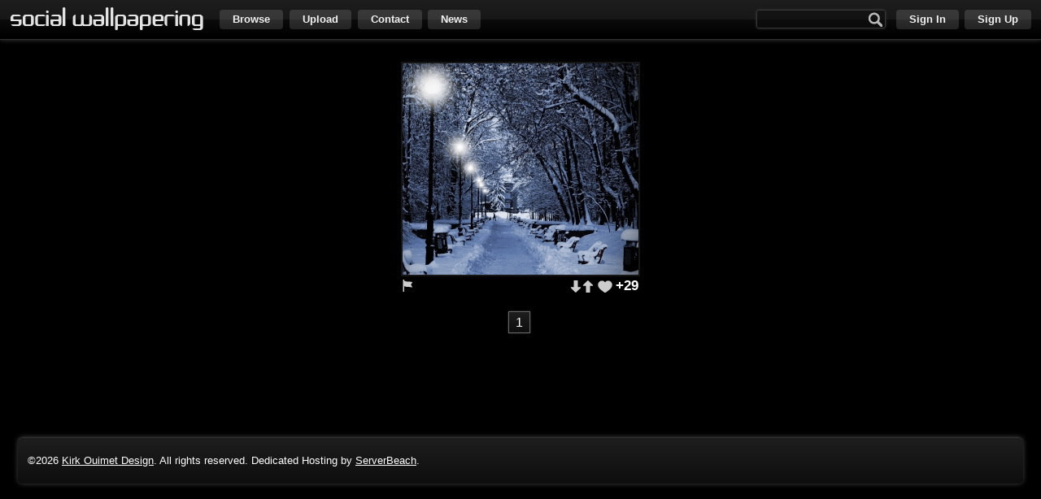

--- FILE ---
content_type: text/html; charset=UTF-8
request_url: https://www.socwall.com/wallpapers/page:1/author:Jaroslaw%20Grudzinski/
body_size: 2161
content:
<!DOCTYPE html><html><head><script type="text/javascript">var _sf_startpt=(new Date()).getTime()</script><meta http-equiv="content-type" content="text/html; charset=utf-8" /><meta http-equiv="resource-type" content="document" /><meta http-equiv="X-UA-Compatible" content="IE=edge" /><link rel="shortcut icon" type="image/png" href="/images/favicon.ico" /><script type="text/javascript">
    var _gaq = _gaq || [];
    _gaq.push(['_setAccount', 'UA-385790-1']);
    _gaq.push(['_trackPageview']);

    (function() {
        var ga = document.createElement('script'); ga.type = 'text/javascript'; ga.async = true;
        ga.src = ('https:' == document.location.protocol ? 'https://ssl' : 'http://www') + '.google-analytics.com/ga.js';
        var s = document.getElementsByTagName('script')[0]; s.parentNode.insertBefore(ga, s);
    })();
</script>

<script type="text/javascript">
  var _sf_async_config = { uid: 39342, domain: 'socwall.com' };
  (function() {
    function loadChartbeat() {
      window._sf_endpt = (new Date()).getTime();
      var e = document.createElement('script');
      e.setAttribute('language', 'javascript');
      e.setAttribute('type', 'text/javascript');
      e.setAttribute('src',
        (("https:" == document.location.protocol) ? "https://a248.e.akamai.net/chartbeat.download.akamai.com/102508/" : "http://static.chartbeat.com/") +
        "js/chartbeat.js");
      document.body.appendChild(e);
    };
    var oldonload = window.onload;
    window.onload = (typeof window.onload != 'function') ?
      loadChartbeat : function() { oldonload(); loadChartbeat(); };
  })();
</script><title>Jaroslaw Grudzinski Wallpaper - Page 1 - Social Wallpapering</title><link href="/project/styles/project.css?version=2012-10-21-a" rel="stylesheet" type="text/css" /><link href="/project/styles/forms.css?version=2012-10-21-a" rel="stylesheet" type="text/css" /><link href="/styles/site.css?version=2012-10-21-a" rel="stylesheet" type="text/css" /><link href="/styles/password-security-study.css?version=2012-10-21-a" rel="stylesheet" type="text/css" /><script src="/project/scripts/jQuery.js?version=2012-10-21-a" type="text/javascript" language="javascript"></script><script src="/project/scripts/Class.js?version=2012-10-21-a" type="text/javascript" language="javascript"></script><script src="/project/scripts/Form.php?version=2012-10-21-a" type="text/javascript" language="javascript"></script><script src="/project/scripts/Dialog.js?version=2012-10-21-a" type="text/javascript" language="javascript"></script><script src="/project/scripts/Tip.js?version=2012-10-21-a" type="text/javascript" language="javascript"></script><script src="/project/scripts/Security.js?version=2012-10-21-a" type="text/javascript" language="javascript"></script><script src="/project/scripts/User.js?version=2012-10-21-a" type="text/javascript" language="javascript"></script><script src="/project/scripts/Json.js?version=2012-10-21-a" type="text/javascript" language="javascript"></script><script src="/project/scripts/Scroll.js?version=2012-10-21-a" type="text/javascript" language="javascript"></script><script src="/project/scripts/Utility.js?version=2012-10-21-a" type="text/javascript" language="javascript"></script><script src="/scripts/Socwall.js?version=2012-10-21-a" type="text/javascript" language="javascript"></script><script src="/scripts/SocwallUploader.js?version=2012-10-21-a" type="text/javascript" language="javascript"></script><script src="/scripts/PasswordSecurityStudy.js?version=2012-10-21-a" type="text/javascript" language="javascript"></script><script src="/scripts/WallpaperList.js" type="text/javascript" language="javascript"></script><script type="text/javascript" language="javascript">$(document).ready(function() {User.loggedIn = false;User.authenticationMethod = '';});</script></head><body><div id="headerWrapper"><div id="header"><h1 id="logo"><a href="/"><img src="/images/transparent.gif" alt="Social Wallpapering" title="Social Wallpapering" /></a></h1><ul id="leftNavigation"><li><a class="button" id="browseButton">Browse</a></li><li><a class="button" onclick="Socwall.showUploadTip(this);">Upload</a></li><li><a class="button" onclick="Socwall.showContactTip(this);">Contact</a></li><li><a class="button" href="/blog/">News</a></li><ul id="browseList" style="display: none;"><li><a href="/wallpapers/">Everything</a></li><li><a href="/wallpapers/tagged:abstract/">Abstract</a></li><li><a href="/wallpapers/tagged:anime/">Anime</a></li><li><a href="/wallpapers/tagged:art/">Art</a></li><li><a href="/wallpapers/tagged:buildings/">Buildings</a></li><li><a href="/wallpapers/tagged:computer/">Computer</a></li><li><a href="/wallpapers/tagged:creatures/">Creatures</a></li><li><a href="/wallpapers/tagged:fantasy/">Fantasy</a></li><li><a href="/wallpapers/tagged:games/">Games</a></li><li><a href="/wallpapers/tagged:music/">Music</a></li><li><a href="/wallpapers/tagged:nature/">Nature</a></li><li><a href="/wallpapers/tagged:people/">People</a></li><li><a href="/wallpapers/tagged:products/">Products</a></li><li><a href="/wallpapers/tagged:sci-fi/">Sci-Fi</a></li><li><a href="/wallpapers/tagged:seasonal/">Seasonal</a></li><li><a href="/wallpapers/tagged:space/">Space</a></li><li><a href="/wallpapers/tagged:sports/">Sports</a></li><li><a href="/wallpapers/tagged:transportation/">Transportation</a></li><li><a href="/wallpapers/tagged:movies/">TV and Movies</a></li></ul></ul><ul id="rightNavigation"><li class="search"><input type="text" value="" /><div class="searchIcon" onclick="Socwall.search($(this).prev().val());"></div></li><li><a class="button" onclick="Socwall.showSignInTip(this);">Sign In</a></li><li><a class="button" href="/user/register/">Sign Up</a></li></ul></div></div><div id="body"><div id="container"><div id="contentWrapper"><div id="content"><ul class="wallpaperList"><li class="wallpaper wallpaper38514"><div><a class="image" href="/desktop-wallpaper/38514/winter-park-in-the-evening-by-jaroslaw-grudzinski/" target="_blank"><img style="width: 290px; height: 260px;" src="/images/wallpapers/38514-290x260.jpg" /><div class="meta"><h2 class="title">Winter park in the evening</h2><p class="author">Jaroslaw Grudzinski</p></div></a><ul class="controls left"><li class="processing"></li><li class="flagWallpaper"><a onclick="Socwall.showFlagWallpaperTip($(this), 38514);" title="Flag"></a></li></ul><ul class="controls right"><li class="vote voteDown"><a onclick="Socwall.rate(38514, 'down', $(this));" title="Vote Down"></a></li><li class="vote voteUp"><a onclick="Socwall.rate(38514, 'up', $(this));" title="Vote Up"></a></li><li class="favorite"><a onclick="Socwall.toggleFavorite(38514, $(this));" title="Save to Favorites"></a></li><li class="rating">+29</li></ul></div></li></ul><ul class="pagination"><li class="pageNumber active"><a href="/wallpapers/page:1/author:Jaroslaw Grudzinski/">1</a></li></ul></div>
            <div style="margin: 0 auto; text-align: center;">
                
                <script type="text/javascript"><!--
                google_ad_client = "ca-pub-7932289504147766";
                /* Social Wallpapering Bottom Ad */
                google_ad_slot = "3781487869";
                google_ad_width = 728;
                google_ad_height = 90;
                //-->
                </script>
                <script type="text/javascript"
                src="https://pagead2.googlesyndication.com/pagead/show_ads.js">
                </script>
                
            </div>
        </div></div></div><div id="footer"><p class="copyright">&copy;2026 <a href="http://www.kirkouimet.com/" target="_blank">Kirk Ouimet Design</a>. All rights reserved. Dedicated Hosting by <a href="http://www.serverbeach.com/">ServerBeach</a>. <!--<a href="/legal/terms-of-use/">Term of Use</a>. <a href="/legal/privacy-policy/">Privacy Policy</a>.--></p></div><script defer src="https://static.cloudflareinsights.com/beacon.min.js/vcd15cbe7772f49c399c6a5babf22c1241717689176015" integrity="sha512-ZpsOmlRQV6y907TI0dKBHq9Md29nnaEIPlkf84rnaERnq6zvWvPUqr2ft8M1aS28oN72PdrCzSjY4U6VaAw1EQ==" data-cf-beacon='{"version":"2024.11.0","token":"34ef2cb737544b3291df146d8d813103","r":1,"server_timing":{"name":{"cfCacheStatus":true,"cfEdge":true,"cfExtPri":true,"cfL4":true,"cfOrigin":true,"cfSpeedBrain":true},"location_startswith":null}}' crossorigin="anonymous"></script>
</body></html>

--- FILE ---
content_type: text/html; charset=utf-8
request_url: https://www.google.com/recaptcha/api2/aframe
body_size: 265
content:
<!DOCTYPE HTML><html><head><meta http-equiv="content-type" content="text/html; charset=UTF-8"></head><body><script nonce="QFsSzE00qxMhcta38I9lIQ">/** Anti-fraud and anti-abuse applications only. See google.com/recaptcha */ try{var clients={'sodar':'https://pagead2.googlesyndication.com/pagead/sodar?'};window.addEventListener("message",function(a){try{if(a.source===window.parent){var b=JSON.parse(a.data);var c=clients[b['id']];if(c){var d=document.createElement('img');d.src=c+b['params']+'&rc='+(localStorage.getItem("rc::a")?sessionStorage.getItem("rc::b"):"");window.document.body.appendChild(d);sessionStorage.setItem("rc::e",parseInt(sessionStorage.getItem("rc::e")||0)+1);localStorage.setItem("rc::h",'1768869902737');}}}catch(b){}});window.parent.postMessage("_grecaptcha_ready", "*");}catch(b){}</script></body></html>

--- FILE ---
content_type: text/css
request_url: https://www.socwall.com/project/styles/project.css?version=2012-10-21-a
body_size: 1065
content:
html, body, header, nav, footer, div, span, applet, object, iframe, h1, h2, h3, h4, h5, h6, p, blockquote, pre, a, abbr, acronym, address, big, cite, code, del, dfn, em, font, img, ins, kbd, q, s, samp, small, strike, strong, sub, sup, tt, var, dl, dt, dd, ol, ul, li, fieldset, form, label, legend, table, caption, tbody, tfoot, thead, tr, th, td, input, select, textarea, button {
    margin: 0;
    padding: 0;
    border: 0;
    outline: 0;
    font-weight: normal;
    font-style: inherit;
    font-size: 100%;
    vertical-align: baseline;
}
:focus {
    outline: 0;
}
body { 
    line-height: 1;
    color: black;
    background: white;
    position: relative;
}
ol, ul { 
    list-style: none;
}
table {
    border-collapse: collapse;
    border-spacing: 0;
}
caption, th, td {
    text-align: left;
    font-weight: normal;
    font-size: 100%;
}
blockquote:before, blockquote:after, q:before, q:after {
    content: "";
}
blockquote, q {
    quotes: "" "";
}

body {
    font-family: Arial, sans-serif;
    line-height: 1.5em;
}
h1, h2, h3, h4, h5, h6 {
    line-height: 1.5em;
    margin-bottom: .5em;
}
h1 {
    font-size: 1.6em;
}
h2 {
    font-size: 1.4em;
}
h3 {
    font-size: 1.2em;
}
h4 {
    font-size: 1.1em;
}
h5 {
    font-size: .85em;
    font-weight: bold;
}
h6 {
    font-size: 1em;
}
p {
    font-size: .8em;
    line-height: 1.5em;
    margin-bottom: 1em;
}
strong {
    font-weight: bold;
}
a {
    cursor: pointer;
    text-decoration: underline;
}
a:hover {
}
a:active {
}
ul, ol {
    margin-bottom: .5em;
}
ul {
    list-style-type: disc;
}
ol {
    list-style-type: decimal;
}
li {
    font-size: .8em;
}
table {
    border-collapse: collapse;
}
td {
    font-size: .8em;
}
thead tr td, tfoot tr td {
    font-weight: bold;
    border: 1px solid #333;
}
tbody tr td {
    border: 1px solid #333;
}
input, select, textarea {
    border: 1px solid #AAA;
    font-size: .8em;
    padding: 3px 3px;
}
textarea {
    font-family: Arial, sans-serif;
}

/* Dialog */
.dialogModalOverlay {
    position: absolute;
    z-index: 99999;
    width: 100%;
    height: 100%;
    left: 0;
    top: 0;
    filter: alpha(opacity=50);					
    -ms-filter: "progid:DXImageTransform.Microsoft.Alpha(Opacity=50)";
    -moz-opacity: .5;
    -khtml-opacity: .5;
    opacity: .5;
    background-color: #000;
}
.dialogWrapper {
    position: absolute;
    z-index: 1000000;
    width: 100%;
    height: 100%;
    left: 0;
    top: 0;
    font-family: Arial;
}
    .dialogWrapper .dialog {
        overflow: visible;
        max-width: auto;
        margin: 0 auto;
        -webkit-border-radius: 5px;
        -moz-border-radius: 5px;
        border-radius: 5px;
        box-shadow: 2px 12px 30px #333;
        background: #FFF;
    }
        .dialogWrapper .dialog .dialogHeader .closeButton {
            cursor: pointer;
        }
        .dialogWrapper .dialog .dialogFooter .closeButton {
            cursor: pointer;
        }
        .dialogWrapper .dialogLoader {
            display: block;
            width: 32px;
            height: 32px;
            background: url(/project/images/dialog/ajax-loader.gif);
            text-indent: -9999px;
        }

.scrollInfiniteLoader {
    overflow: auto;
    margin: 2em;
    padding: 1em;
    text-align: center;
}
    .scrollInfiniteLoader p {
        margin: 0;
    }
.scrollInfiniteDivider {
    overflow: auto;
    margin: 2em;
    padding: 1em;
}
    .scrollInfiniteDivider .left {
        margin: 0;
        float: left;
    }
    .scrollInfiniteDivider .right {
        margin: 0;
        float: right;
    }
    .scrollInfiniteDivider .center {
        margin: 0;
        text-align: center;
    }

.tipWrapper {
    position: absolute;
    z-index: 999;
}
    .tip {

    }
        .tipLoader {
            display: block;
            width: 32px;
            height: 32px;
            background: url(/project/images/dialog/ajax-loader.gif);
            text-indent: -9999px;
        }
        
.scrollableArea {
    position: relative;
    overflow: hidden;
}
    .scrollableAreaViewport {
        position: absolute;
        overflow-y: auto;
        overflow-x: hidden;
        width: 150%;
    }
    .scrollableAreaTrack {
        position: absolute;
        display: block;
        right: 2px;
        top: 2px;
        bottom: 2px;
        width: 7px;
        /*background: #ccc;*/
    }
        .scrollableAreaScroller {
            background-clip: content-box;
            background-color: rgba(0, 0, 0, 0.4);
            border: 1px solid rgba(85, 85, 85, 0.6);
            border-radius: 7px 7px 7px 7px;
            position: absolute;
            width: 5px;
            
        }
        .scrollableAreaScroller:hover {
            opacity: 1;
            display: block;
        }
        
    .scrollableAreaContent {
    }

--- FILE ---
content_type: text/css
request_url: https://www.socwall.com/styles/password-security-study.css?version=2012-10-21-a
body_size: 507
content:
#demographics-section1 label {
    width: 304px;
    float: left;
    line-height: 1.25em;
    padding-left: 18px;
}
#gender-label {
    width: 200px;
}
#age-label {
    width: 200px;
}
#demographics-section1 select{
    width: 100px;
    float: left;
    font-size: .8em !important;
    margin-left: 1em;
}



#registerPassword-tip, #registerConfirmPassword-tip {
    max-width: 440px !important;
}

#pssResults {
    width: 400px !important;
    border: 1px solid #333;
    padding: .5em;
    border-radius: 5px;
    background: #111;
}

#pssResults li, #pssResults p, #registerPassword-tip li, #registerPassword-tip p, #registerConfirmPassword-tip li, #registerConfirmPassword-tip p {
    
}

#pssResults li, #pssResults p {
    font-size: 12px !important;
    color: #FFF;
    font-family: Arial !important;
}

#passwordAnalyzer .formControl {
    display: none;
}
#passwordAnalyzer iframe {
    display: none;
}

.passwordStrengthBarWrapper {
    width: 248px;
    height: 18px;
    border: 2px solid #333;
    margin-bottom: .5em;
    background: #FFF;
}
.passwordStrengthBar {
    width: 0px;
    height: 18px;
    background: red;
}

.susceptibility {
    padding: 0 0 0 42px;
    margin: 0 0 2px 0;
    min-height: 42px;
    background: url(/images/password-security-study/icons/32-susceptibility.png) 0 0 no-repeat;
}
    .susceptibilityHeader p {
        font-size: 1em !important;
        font-weight: bold !important;
        margin: 0 0 .5em 0 !important;
    }

.severity {
    padding: 0 0 0 42px;
    margin: 0 0 2px 0;
    min-height: 42px;
    background: url(/images/password-security-study/icons/32-severity.png) 0 0 no-repeat;
}

.selfEfficacy {
    padding: 0 0 0 42px;
    margin: 0 0 2px 0;
    min-height: 42px;
    background: url(/images/password-security-study/icons/32-self-efficacy.png) 0 0 no-repeat;
}

    .selfEfficacy ul {
        list-style: none;
        margin: 0;
    }
    .selfEfficacy ul li {
        padding: 0 0 0 32px;
    }
    .selfEfficacy ul li.checked {
        background: url(/images/password-security-study/icons/checkbox-checked.png) 7px 7px no-repeat;
    }
    .selfEfficacy ul li.unchecked {
        background: url(/images/password-security-study/icons/checkbox-unchecked.png) 7px 7px no-repeat;
    }
    .selfEfficacy ul li.speechBubble {
        background: url(/images/password-security-study/icons/25-speech-bubble.png) 0 0 no-repeat;
    }

    /*
    .selfEfficacy ul.static {
        list-style: disc;
    }
        .selfEfficacy ul.static li {
            margin: 0 0 0 1.5em;
            padding: 0;
        }
    */
.responseEfficacy {
    padding: 0 0 0 42px;
    margin: 0 0 2px 0;
    min-height: 42px;
    background: url(/images/password-security-study/icons/32-response-efficacy.png) 0 0 no-repeat;
}

.passwordStrength, .timeToCrack {
    font-weight: bold;
}

.analyzing {
    padding: 0 0 0 26px;
    background: url(/images/password-security-study/animations/ajax-loader.gif) 0 0 no-repeat;
    font-weight: bold;
}

.veryInsecure {
    color: #FF4F4F;
}
.insecure {
    color: #FFD13A;
}
.fairlySecure {
    color: #FFF83A;
}
.secure {
    color: #3AFF3D;
}
.verySecure {
    color: #3A93FF;
}

--- FILE ---
content_type: application/x-javascript
request_url: https://www.socwall.com/project/scripts/Form.php?version=2012-10-21-a
body_size: 49767
content:
/*
Date Input 1.2.1
Requires jQuery version: >= 1.2.6

Copyright (c) 2007-2008 Jonathan Leighton & Torchbox Ltd

Permission is hereby granted, free of charge, to any person
obtaining a copy of this software and associated documentation
files (the "Software"), to deal in the Software without
restriction, including without limitation the rights to use,
copy, modify, merge, publish, distribute, sublicense, and/or sell
copies of the Software, and to permit persons to whom the
Software is furnished to do so, subject to the following
conditions:

The above copyright notice and this permission notice shall be
included in all copies or substantial portions of the Software.

THE SOFTWARE IS PROVIDED "AS IS", WITHOUT WARRANTY OF ANY KIND,
EXPRESS OR IMPLIED, INCLUDING BUT NOT LIMITED TO THE WARRANTIES
OF MERCHANTABILITY, FITNESS FOR A PARTICULAR PURPOSE AND
NONINFRINGEMENT. IN NO EVENT SHALL THE AUTHORS OR COPYRIGHT
HOLDERS BE LIABLE FOR ANY CLAIM, DAMAGES OR OTHER LIABILITY,
WHETHER IN AN ACTION OF CONTRACT, TORT OR OTHERWISE, ARISING
FROM, OUT OF OR IN CONNECTION WITH THE SOFTWARE OR THE USE OR
OTHER DEALINGS IN THE SOFTWARE.
*/

DateInput = (function($) { 

    function DateInput(element, options) {
        if (typeof(opts) != "object") options = {};
        $.extend(this, DateInput.DEFAULT_OPTS, options);

        var button = $('<span class="formComponentDateButton">Find Date</span>');

        this.input = $(element);
        this.input.after(button);
        this.button = $(element).parent().find('span.formComponentDateButton');
        this.bindMethodsToObj("show", "hide", "hideIfClickOutside", "keydownHandler", "selectDate");
  
        this.build();
        this.selectDate();
        this.hide();
    };
    DateInput.DEFAULT_OPTS = {
        formComponentDateSelectorMonthNames: ["January", "February", "March", "April", "May", "June", "July", "August", "September", "October", "November", "December"],
        short_formComponentDateSelectorMonthNames: ["Jan", "Feb", "Mar", "Apr", "May", "Jun", "Jul", "Aug", "Sep", "Oct", "Nov", "Dec"],
        short_day_names: ["Sun", "Mon", "Tue", "Wed", "Thu", "Fri", "Sat"],
        start_of_week: 0
    };
    DateInput.prototype = {
        build: function() {
            var monthNav = $('<p class="formComponentDateSelectorMonthNavigator">' +
                '<span class="formComponentDateSelectorButton formComponentDateSelectorPrevious" title="[Page-Up]">&#171;</span>' +
                ' <span class="formComponentDateSelectorMonthName"></span> ' +
                '<span class="formComponentDateSelectorButton formComponentDateSelectorNext" title="[Page-Down]">&#187;</span>' +
                '</p>');
            this.monthNameSpan = $(".formComponentDateSelectorMonthName", monthNav);
            $(".formComponentDateSelectorPrevious", monthNav).click(this.bindToObj(function() {
                this.moveMonthBy(-1);
            }));
            $(".formComponentDateSelectorNext", monthNav).click(this.bindToObj(function() {
                this.moveMonthBy(1);
            }));
    
            var yearNav = $('<p class="formComponentDateSelectorYearNavigator">' +
                '<span class="formComponentDateSelectorButton formComponentDateSelectorPrevious" title="[Ctrl+Page-Up]">&#171;</span>' +
                ' <span class="formComponentDateSelectorYearName"></span> ' +
                '<span class="formComponentDateSelectorButton formComponentDateSelectorNext" title="[Ctrl+Page-Down]">&#187;</span>' +
                '</p>');
            this.yearNameSpan = $(".formComponentDateSelectorYearName", yearNav);
            $(".formComponentDateSelectorPrevious", yearNav).click(this.bindToObj(function() {
                this.moveMonthBy(-12);
            }));
            $(".formComponentDateSelectorNext", yearNav).click(this.bindToObj(function() {
                this.moveMonthBy(12);
            }));
    
            var nav = $('<div class="formComponentDateSelectorNavigator"></div>').append(monthNav, yearNav);
    
            var tableShell = "<table><thead><tr>";
            $(this.adjustDays(this.short_day_names)).each(function() {
                tableShell += "<th>" + this + "</th>";
            });
            tableShell += "</tr></thead><tbody></tbody></table>";
    
            this.dateSelector = this.rootLayers = $('<div class="formComponentDateSelector"></div>').append(nav, tableShell).insertAfter(this.input);
    
            if ($.browser.msie && $.browser.version < 7) {
      
                this.ieframe = $('<iframe class="formComponentDateSelectorIEFrame" frameborder="0" src="#"></iframe>').insertBefore(this.dateSelector);
                this.rootLayers = this.rootLayers.add(this.ieframe);
      
                $(".formComponentDateSelectorButton", nav).mouseover(function() {
                    $(this).addClass("hover")
                });
                $(".formComponentDateSelectorButton", nav).mouseout(function() {
                    $(this).removeClass("hover")
                });
            };
    
            this.tbody = $("tbody", this.dateSelector);
    
            this.input.change(this.bindToObj(function() {
                this.selectDate();
            }));
            this.selectDate();
        },

        selectMonth: function(date) {
            var newMonth = new Date(date.getFullYear(), date.getMonth(), 1);
    
            if (!this.currentMonth || !(this.currentMonth.getFullYear() == newMonth.getFullYear() &&
                this.currentMonth.getMonth() == newMonth.getMonth())) {
      
                this.currentMonth = newMonth;
      
                var rangeStart = this.rangeStart(date), rangeEnd = this.rangeEnd(date);
                var numDays = this.daysBetween(rangeStart, rangeEnd);
                var dayCells = "";
      
                for (var i = 0; i <= numDays; i++) {
                    var currentDay = new Date(rangeStart.getFullYear(), rangeStart.getMonth(), rangeStart.getDate() + i, 12, 00);
        
                    if (this.isFirstDayOfWeek(currentDay)) dayCells += "<tr>";
        
                    if (currentDay.getMonth() == date.getMonth()) {
                        dayCells += '<td class="formComponentDateSelectorSelectedDay" date="' + this.dateToString(currentDay) + '">' + currentDay.getDate() + '</td>';
                    }
                    else {
                        dayCells += '<td class="formComponentDateSelectorUnselectedMonth" date="' + this.dateToString(currentDay) + '">' + currentDay.getDate() + '</td>';
                    };
        
                    if (this.isLastDayOfWeek(currentDay)) dayCells += "</tr>";
                };
                this.tbody.empty().append(dayCells);
      
                this.monthNameSpan.empty().append(this.monthName(date));
                this.yearNameSpan.empty().append(this.currentMonth.getFullYear());
      
                $(".formComponentDateSelectorSelectedDay", this.tbody).click(this.bindToObj(function(event) {
                    this.changeInput($(event.target).attr("date"));
                }));
      
                $("td[date=\"" + this.dateToString(new Date()) + "\"]", this.tbody).addClass("formComponentDateSelectorToday");
      
                $("td.formComponentDateSelectorSelectedDay", this.tbody).mouseover(function() {
                    $(this).addClass("hover")
                });
                $("td.formComponentDateSelectorSelectedDay", this.tbody).mouseout(function() {
                    $(this).removeClass("hover")
                });
            };
    
            $('.formComponentDateSelectorSelected', this.tbody).removeClass("formComponentDateSelectorSelected");
            $('td[date="' + this.selectedDateString + '"]', this.tbody).addClass("formComponentDateSelectorSelected");
        },
  
        selectDate: function(date) {
            if (typeof(date) == "undefined") {
                date = this.stringToDate(this.input.val());
            };
            if (!date) date = new Date();
    
            this.selectedDate = date;
            this.selectedDateString = this.dateToString(this.selectedDate);
            this.selectMonth(this.selectedDate);
        },
  
        changeInput: function(dateString) {
            this.input.val(dateString).change();
            this.hide();
        },
  
        show: function() {
            this.rootLayers.css("display", "block");
            this.button.unbind("click", this.show);
            this.input.unbind("focus", this.show);
            $(document.body).keydown(this.keydownHandler);
            $([window, document.body]).click(this.hideIfClickOutside);
            this.setPosition();
        },
  
        hide: function() {
            this.rootLayers.css("display", "none");
            $([window, document.body]).unbind("click", this.hideIfClickOutside);
            this.button.click(this.show);
            this.input.focus(this.show);
            $(document.body).unbind("keydown", this.keydownHandler);
        },
  
        hideIfClickOutside: function(event) {
            if (event.target != this.input[0] && event.target != this.button[0] && !this.insideSelector(event)) {
                this.hide();
            };
        },
  
        insideSelector: function(event) {
            var offset = this.dateSelector.offset();
            offset.right = offset.left + this.dateSelector.outerWidth();
            offset.bottom = offset.top + this.dateSelector.outerHeight();

    
            return event.pageY < offset.bottom &&
            event.pageY > offset.top &&
            event.pageX < offset.right &&
            event.pageX > offset.left;
        },
  
        keydownHandler: function(event) {
            switch (event.keyCode)
            {
                case 9:
                case 27:
                    this.hide();
                    return;
                    break;
                case 13:
                    this.changeInput(this.selectedDateString);
                    break;
                case 33:
                    this.moveDateMonthBy(event.ctrlKey ? -12 : -1);
                    break;
                case 34:
                    this.moveDateMonthBy(event.ctrlKey ? 12 : 1);
                    break;
                case 38:
                    this.moveDateBy(-7);
                    break;
                case 40:
                    this.moveDateBy(7);
                    break;
                case 37:
                    this.moveDateBy(-1);
                    break;
                case 39:
                    this.moveDateBy(1);
                    break;
                default:
                    return;
            }
            event.preventDefault();
        },
  
        stringToDate: function(string) {
            string = string.replace(/[^\d]/g, '/');
            if (string.match(/^(\d{1,2})\/(\d{1,2})\/(\d{4,4})$/)) {
                return new Date(string);
            } else {
                return null;
            };
        },
  
        dateToString: function(date) {
            return padString(date.getMonth()+1) +'/'+ padString(date.getDate()) +"/"+ date.getFullYear();

            function padString(number){
                number = '' + number;
                if(number.length == 1){
                    number = '0'+number;
                }
                return number;
            }
        },
  
        setPosition: function() {
            var offset = this.button.position();
            this.rootLayers.css({
                top: offset.top,
                left: offset.left + this.button.outerWidth() + 4
            });
            if (this.ieframe) {
                this.ieframe.css({
                    width: this.dateSelector.outerWidth(),
                    height: this.dateSelector.outerHeight()
                });
            }
            var bottom = offset.top + this.dateSelector.outerHeight() + 12;
            var top = '';
            if(Utility.set(window.scrollY)) {
                top = window.scrollY;
            }
            else { // IE FTL
                top = document.documentElement.scrollTop;
            }
            if(top + $(window).height() > bottom) {
            } else {
                $.scrollTo(bottom - $(window).height() + 'px', 250, {
                    axis:'y'
                });
            }
        },
  
        moveDateBy: function(amount) {
            var newDate = new Date(this.selectedDate.getFullYear(), this.selectedDate.getMonth(), this.selectedDate.getDate() + amount);
            this.selectDate(newDate);
        },
  
        moveDateMonthBy: function(amount) {
            var newDate = new Date(this.selectedDate.getFullYear(), this.selectedDate.getMonth() + amount, this.selectedDate.getDate());
            if (newDate.getMonth() == this.selectedDate.getMonth() + amount + 1) {
      
                newDate.setDate(0);
            };
            this.selectDate(newDate);
        },
  
        moveMonthBy: function(amount) {
            var newMonth = new Date(this.currentMonth.getFullYear(), this.currentMonth.getMonth() + amount, this.currentMonth.getDate());
            this.selectMonth(newMonth);
        },
  
        monthName: function(date) {
            return this.formComponentDateSelectorMonthNames[date.getMonth()];
        },
  
        bindToObj: function(fn) {
            var self = this;
            return function() {
                return fn.apply(self, arguments)
            };
        },
  
        bindMethodsToObj: function() {
            for (var i = 0; i < arguments.length; i++) {
                this[arguments[i]] = this.bindToObj(this[arguments[i]]);
            };
        },
  
        indexFor: function(array, value) {
            for (var i = 0; i < array.length; i++) {
                if (value == array[i]) return i;
            };
        },
  
        monthNum: function(formComponentDateSelectorMonthName) {
            return this.indexFor(this.formComponentDateSelectorMonthNames, formComponentDateSelectorMonthName);
        },
  
        shortMonthNum: function(formComponentDateSelectorMonthName) {
            return this.indexFor(this.short_formComponentDateSelectorMonthNames, formComponentDateSelectorMonthName);
        },
  
        shortDayNum: function(day_name) {
            return this.indexFor(this.short_day_names, day_name);
        },
  
        daysBetween: function(start, end) {
            start = Date.UTC(start.getFullYear(), start.getMonth(), start.getDate());
            end = Date.UTC(end.getFullYear(), end.getMonth(), end.getDate());
            return (end - start) / 86400000;
        },
  
        changeDayTo: function(dayOfWeek, date, direction) {
            var difference = direction * (Math.abs(date.getDay() - dayOfWeek - (direction * 7)) % 7);
            return new Date(date.getFullYear(), date.getMonth(), date.getDate() + difference);
        },
  
        rangeStart: function(date) {
            return this.changeDayTo(this.start_of_week, new Date(date.getFullYear(), date.getMonth()), -1);
        },
  
        rangeEnd: function(date) {
            return this.changeDayTo((this.start_of_week - 1) % 7, new Date(date.getFullYear(), date.getMonth() + 1, 0), 1);
        },
  
        isFirstDayOfWeek: function(date) {
            return date.getDay() == this.start_of_week;
        },
  
        isLastDayOfWeek: function(date) {
            return date.getDay() == (this.start_of_week - 1) % 7;
        },
  
        adjustDays: function(days) {
            var newDays = [];
            for (var i = 0; i < days.length; i++) {
                newDays[i] = days[(i + this.start_of_week) % 7];
            };
            return newDays;
        }
    };

    $.fn.date_input = function(opts) {
        return this.each(function() {
            new DateInput(this, opts);
        });
    };
    $.date_input = {
        initialize: function(opts) {
            $("input.date_input").date_input(opts);
        }
    };

    return DateInput;
})(jQuery); 
/// <reference path="../../../lib/jquery-1.2.6.js" />
/*
	Masked Input plugin for jQuery
	Copyright (c) 2007-2009 Josh Bush (digitalbush.com)
	Licensed under the MIT license (http://digitalbush.com/projects/masked-input-plugin/#license)
	Version: 1.2.2 (03/09/2009 22:39:06)
*/
(function($) {
	var pasteEventName = ($.browser.msie ? 'paste' : 'input') + ".mask";
	var iPhone = (window.orientation != undefined);

	$.mask = {
		//Predefined character definitions
		definitions: {
			'9': "[0-9]",
			'a': "[A-Za-z]",
			'*': "[A-Za-z0-9]"
		}
	};

	$.fn.extend({
		//Helper Function for Caret positioning
		caret: function(begin, end) {
			if (this.length == 0) return;
			if (typeof begin == 'number') {
				end = (typeof end == 'number') ? end : begin;
				return this.each(function() {
					if (this.setSelectionRange) {
						this.focus();
						this.setSelectionRange(begin, end);
					} else if (this.createTextRange) {
						var range = this.createTextRange();
						range.collapse(true);
						range.moveEnd('character', end);
						range.moveStart('character', begin);
						range.select();
					}
				});
			} else {
				if (this[0].setSelectionRange) {
					begin = this[0].selectionStart;
					end = this[0].selectionEnd;
				} else if (document.selection && document.selection.createRange) {
					var range = document.selection.createRange();
					begin = 0 - range.duplicate().moveStart('character', -100000);
					end = begin + range.text.length;
				}
				return { begin: begin, end: end };
			}
		},
		unmask: function() { return this.trigger("unmask"); },
		mask: function(mask, settings) {
			if (!mask && this.length > 0) {
				var input = $(this[0]);
				var tests = input.data("tests");
				return $.map(input.data("buffer"), function(c, i) {
					return tests[i] ? c : null;
				}).join('');
			}
			settings = $.extend({
				placeholder: "_",
				completed: null
			}, settings);

			var defs = $.mask.definitions;
			var tests = [];
			var partialPosition = mask.length;
			var firstNonMaskPos = null;
			var len = mask.length;

			$.each(mask.split(""), function(i, c) {
				if (c == '?') {
					len--;
					partialPosition = i;
				} else if (defs[c]) {
					tests.push(new RegExp(defs[c]));
					if(firstNonMaskPos==null)
						firstNonMaskPos =  tests.length - 1;
				} else {
					tests.push(null);
				}
			});

			return this.each(function() {
				var input = $(this);
				var buffer = $.map(mask.split(""), function(c, i) { if (c != '?') return defs[c] ? settings.placeholder : c });
				var ignore = false;  			//Variable for ignoring control keys
				var focusText = input.val();

				input.data("buffer", buffer).data("tests", tests);

				function seekNext(pos) {
					while (++pos <= len && !tests[pos]);
					return pos;
				};

				function shiftL(pos) {
					while (!tests[pos] && --pos >= 0);
					for (var i = pos; i < len; i++) {
						if (tests[i]) {
							buffer[i] = settings.placeholder;
							var j = seekNext(i);
							if (j < len && tests[i].test(buffer[j])) {
								buffer[i] = buffer[j];
							} else
								break;
						}
					}
					writeBuffer();
					input.caret(Math.max(firstNonMaskPos, pos));
				};

				function shiftR(pos) {
					for (var i = pos, c = settings.placeholder; i < len; i++) {
						if (tests[i]) {
							var j = seekNext(i);
							var t = buffer[i];
							buffer[i] = c;
							if (j < len && tests[j].test(t))
								c = t;
							else
								break;
						}
					}
				};

				function keydownEvent(e) {
					var pos = $(this).caret();
					var k = e.keyCode;
					ignore = (k < 16 || (k > 16 && k < 32) || (k > 32 && k < 41));
                                        if(!e.shiftKey){
                                            if(k==36){
                                                e.preventDefault();
                                                $(this).caret(seekNext(0));
                                            }

                                            if(k==35){
                                                e.preventDefault();
                                                var tempPos = input.val().indexOf(' ');
                                                var tempLength = input.val().length;
                                                while (tests[tempPos] == null || input.val().charAt(tempPos) != ' '){
                                                    tempPos = tempPos + 1;
                                                    if (tempPos == tempLength){
                                                        break;
                                                    }
                                                }
                                                $(this).caret(tempPos);
                                                return false;
                                            }
                                        }

					//delete selection before proceeding
					if ((pos.begin - pos.end) != 0 && (!ignore || k == 8 || k == 46))
						clearBuffer(pos.begin, pos.end);

					//backspace, delete, and escape get special treatment
					if (k == 8 || k == 46 || (iPhone && k == 127)) {//backspace/delete
						shiftL(pos.begin + (k == 46 ? 0 : -1));
						return false;
					} else if (k == 27) {//escape
						input.val(focusText);
						input.caret(0, checkVal());
						return false;
					}
				};

				function keypressEvent(e) {
					if (ignore) {
						ignore = false;
						//Fixes Mac FF bug on backspace
						return (e.keyCode == 8) ? false : null;
					}
					e = e || window.event;
					var k = e.charCode || e.keyCode || e.which;
					var pos = $(this).caret();

					if (e.ctrlKey || e.altKey || e.metaKey) {//Ignore
						return true;
					} else if ((k >= 32 && k <= 125) || k > 186) {//typeable characters
                                            var p = seekNext(pos.begin - 1);
                                            if (p < len) {
                                                var c = String.fromCharCode(k);
                                                if (tests[p].test(c)) {
                                                    shiftR(p);
                                                    buffer[p] = c;
                                                    writeBuffer();
                                                    var next = seekNext(p);
                                                    $(this).caret(next);
                                                    if (settings.completed && next == len)
                                                        settings.completed.call(input);
                                                }
                                            }
					}
					return false;
				};

				function clearBuffer(start, end) {
					for (var i = start; i < end && i < len; i++) {
						if (tests[i])
							buffer[i] = settings.placeholder;
					}
				};

				function writeBuffer() { return input.val(buffer.join('')).val(); };

				function checkVal(allow) {
					//try to place characters where they belong
					var test = input.val();
					var lastMatch = -1;
					for (var i = 0, pos = 0; i < len; i++) {
						if (tests[i]) {
							buffer[i] = settings.placeholder;
							while (pos++ < test.length) {
								var c = test.charAt(pos - 1);
								if (tests[i].test(c)) {
									buffer[i] = c;
									lastMatch = i;
									break;
								}
							}
							if (pos > test.length)
								break;
						} else if (buffer[i] == test[pos] && i!=partialPosition) {
							pos++;
							lastMatch = i;
						}
					}
					if (!allow && lastMatch + 1 < partialPosition) {
						input.val("");
						clearBuffer(0, len);
					} else if (allow || lastMatch + 1 >= partialPosition) {
						writeBuffer();
						if (!allow) input.val(input.val().substring(0, lastMatch + 1));
					}
					return (partialPosition ? i : firstNonMaskPos);
				};

				if (!input.attr("readonly"))
					input
					.one("unmask", function() {
						input
							.unbind(".mask")
							.removeData("buffer")
							.removeData("tests");
					})
					.bind("focus.mask", function() {
						focusText = input.val();
						var pos = checkVal();
						writeBuffer();
						setTimeout(function() {
							if (pos == mask.length)
								input.caret(0, pos);
							else
								input.caret(pos);
						}, 0);
					})
					.bind("blur.mask", function() {
						checkVal();
						if (input.val() != focusText)
							input.change();
					})
					.bind("keydown.mask", keydownEvent)
					.bind("keypress.mask", keypressEvent)
					.bind(pasteEventName, function() {
						setTimeout(function() { input.caret(checkVal(true)); }, 0);
					});

				checkVal(); //Perform initial check for existing values
			});
		}
	});
})(jQuery);/**
 * jQuery.ScrollTo - Easy element scrolling using jQuery.
 * Copyright (c) 2007-2009 Ariel Flesler - aflesler(at)gmail(dot)com | http://flesler.blogspot.com
 * Dual licensed under MIT and GPL.
 * Date: 3/9/2009
 * @author Ariel Flesler
 * @version 1.4.1
 *
 * http://flesler.blogspot.com/2007/10/jqueryscrollto.html
 */
;(function($){var m=$.scrollTo=function(b,h,f){$(window).scrollTo(b,h,f)};m.defaults={axis:'xy',duration:parseFloat($.fn.jquery)>=1.3?0:1};m.window=function(b){return $(window).scrollable()};$.fn.scrollable=function(){return this.map(function(){var b=this,h=!b.nodeName||$.inArray(b.nodeName.toLowerCase(),['iframe','#document','html','body'])!=-1;if(!h)return b;var f=(b.contentWindow||b).document||b.ownerDocument||b;return $.browser.safari||f.compatMode=='BackCompat'?f.body:f.documentElement})};$.fn.scrollTo=function(l,j,a){if(typeof j=='object'){a=j;j=0}if(typeof a=='function')a={onAfter:a};if(l=='max')l=9e9;a=$.extend({},m.defaults,a);j=j||a.speed||a.duration;a.queue=a.queue&&a.axis.length>1;if(a.queue)j/=2;a.offset=n(a.offset);a.over=n(a.over);return this.scrollable().each(function(){var k=this,o=$(k),d=l,p,g={},q=o.is('html,body');switch(typeof d){case'number':case'string':if(/^([+-]=)?\d+(\.\d+)?(px)?$/.test(d)){d=n(d);break}d=$(d,this);case'object':if(d.is||d.style)p=(d=$(d)).offset()}$.each(a.axis.split(''),function(b,h){var f=h=='x'?'Left':'Top',i=f.toLowerCase(),c='scroll'+f,r=k[c],s=h=='x'?'Width':'Height';if(p){g[c]=p[i]+(q?0:r-o.offset()[i]);if(a.margin){g[c]-=parseInt(d.css('margin'+f))||0;g[c]-=parseInt(d.css('border'+f+'Width'))||0}g[c]+=a.offset[i]||0;if(a.over[i])g[c]+=d[s.toLowerCase()]()*a.over[i]}else g[c]=d[i];if(/^\d+$/.test(g[c]))g[c]=g[c]<=0?0:Math.min(g[c],u(s));if(!b&&a.queue){if(r!=g[c])t(a.onAfterFirst);delete g[c]}});t(a.onAfter);function t(b){o.animate(g,j,a.easing,b&&function(){b.call(this,l,a)})};function u(b){var h='scroll'+b;if(!q)return k[h];var f='client'+b,i=k.ownerDocument.documentElement,c=k.ownerDocument.body;return Math.max(i[h],c[h])-Math.min(i[f],c[f])}}).end()};function n(b){return typeof b=='object'?b:{top:b,left:b}}})(jQuery);

/**
 * jQuery.LocalScroll - Animated scrolling navigation, using anchors.
 * Copyright (c) 2007-2009 Ariel Flesler - aflesler(at)gmail(dot)com | http://flesler.blogspot.com
 * Dual licensed under MIT and GPL.
 * Date: 3/11/2009
 * @author Ariel Flesler
 * @version 1.2.7
 **/
;(function($){var l=location.href.replace(/#.*/,'');var g=$.localScroll=function(a){$('body').localScroll(a)};g.defaults={duration:1e3,axis:'y',event:'click',stop:true,target:window,reset:true};g.hash=function(a){if(location.hash){a=$.extend({},g.defaults,a);a.hash=false;if(a.reset){var e=a.duration;delete a.duration;$(a.target).scrollTo(0,a);a.duration=e}i(0,location,a)}};$.fn.localScroll=function(b){b=$.extend({},g.defaults,b);return b.lazy?this.bind(b.event,function(a){var e=$([a.target,a.target.parentNode]).filter(d)[0];if(e)i(a,e,b)}):this.find('a,area').filter(d).bind(b.event,function(a){i(a,this,b)}).end().end();function d(){return!!this.href&&!!this.hash&&this.href.replace(this.hash,'')==l&&(!b.filter||$(this).is(b.filter))}};function i(a,e,b){var d=e.hash.slice(1),f=document.getElementById(d)||document.getElementsByName(d)[0];if(!f)return;if(a)a.preventDefault();var h=$(b.target);if(b.lock&&h.is(':animated')||b.onBefore&&b.onBefore.call(b,a,f,h)===false)return;if(b.stop)h.stop(true);if(b.hash){var j=f.id==d?'id':'name',k=$('<a> </a>').attr(j,d).css({position:'absolute',top:$(window).scrollTop(),left:$(window).scrollLeft()});f[j]='';$('body').prepend(k);location=e.hash;k.remove();f[j]=d}h.scrollTo(f,b).trigger('notify.serialScroll',[f])}})(jQuery);

/**
 * jQuery[a] - Animated scrolling of series
 * Copyright (c) 2007-2008 Ariel Flesler - aflesler(at)gmail(dot)com | http://flesler.blogspot.com
 * Dual licensed under MIT and GPL.
 * Date: 3/20/2008
 * @author Ariel Flesler
 * @version 1.2.1
 *
 * http://flesler.blogspot.com/2008/02/jqueryserialscroll.html
 */
;(function($){var a='serialScroll',b='.'+a,c='bind',C=$[a]=function(b){$.scrollTo.window()[a](b)};C.defaults={duration:1e3,axis:'x',event:'click',start:0,step:1,lock:1,cycle:1,constant:1};$.fn[a]=function(y){y=$.extend({},C.defaults,y);var z=y.event,A=y.step,B=y.lazy;return this.each(function(){var j=y.target?this:document,k=$(y.target||this,j),l=k[0],m=y.items,o=y.start,p=y.interval,q=y.navigation,r;if(!B)m=w();if(y.force)t({},o);$(y.prev||[],j)[c](z,-A,s);$(y.next||[],j)[c](z,A,s);if(!l.ssbound)k[c]('prev'+b,-A,s)[c]('next'+b,A,s)[c]('goto'+b,t);if(p)k[c]('start'+b,function(e){if(!p){v();p=1;u()}})[c]('stop'+b,function(){v();p=0});k[c]('notify'+b,function(e,a){var i=x(a);if(i>-1)o=i});l.ssbound=1;if(y.jump)(B?k:w())[c](z,function(e){t(e,x(e.target))});if(q)q=$(q,j)[c](z,function(e){e.data=Math.round(w().length/q.length)*q.index(this);t(e,this)});function s(e){e.data+=o;t(e,this)};function t(e,a){if(!isNaN(a)){e.data=a;a=l}var c=e.data,n,d=e.type,f=y.exclude?w().slice(0,-y.exclude):w(),g=f.length,h=f[c],i=y.duration;if(d)e.preventDefault();if(p){v();r=setTimeout(u,y.interval)}if(!h){n=c<0?0:n=g-1;if(o!=n)c=n;else if(!y.cycle)return;else c=g-n-1;h=f[c]}if(!h||d&&o==c||y.lock&&k.is(':animated')||d&&y.onBefore&&y.onBefore.call(a,e,h,k,w(),c)===!1)return;if(y.stop)k.queue('fx',[]).stop();if(y.constant)i=Math.abs(i/A*(o-c));k.scrollTo(h,i,y).trigger('notify'+b,[c])};function u(){k.trigger('next'+b)};function v(){clearTimeout(r)};function w(){return $(m,l)};function x(a){if(!isNaN(a))return a;var b=w(),i;while((i=b.index(a))==-1&&a!=l)a=a.parentNode;return i}})}})(jQuery);/**
 * jquery.simpletip 1.3.1. A simple tooltip plugin
 *
 * Copyright (c) 2009 Craig Thompson
 * http://craigsworks.com
 *
 * Licensed under GPLv3
 * http://www.opensource.org/licenses/gpl-3.0.html
 *
 * Launch  : February 2009
 * Version : 1.3.1
 * Released: February 5, 2009 - 11:04am
 */
(function($){

    function Simpletip(elem, conf)
    {
        var self = this;
        elem = jQuery(elem);
      
        var wrappedContent = ['<span class="tipArrow"></span><div class="tipContent">',conf.content.html(),'</div>'].join('');

        var tooltip = jQuery(conf.content)
        .addClass(conf.baseClass)
        .addClass( (conf.fixed) ? conf.fixedClass : '' )
        .addClass( (conf.persistent) ? conf.persistentClass : '' )
        .html(wrappedContent);

        // Add an event listener that listens for a window resize and repositions the element
        jQuery(window).resize(function(){
            if(tooltip.is(':visible')) {
                self.updatePos();
            }
            
        });

        if(!conf.hidden) tooltip.show();
        else tooltip.hide();

        if(!conf.persistent)
        {
            elem.hover(
                function(event){
                    self.show(event)
                },
                function(){
                    self.hide()
                }
                );

            if(!conf.fixed)
            {
                elem.mousemove( function(event){
                    if(tooltip.css('display') !== 'none') self.updatePos(event);
                });
            };
        }
        else
        {
            elem.click(function(event)
            {
                if(event.target === elem.get(0))
                {
            //if(tooltip.css('display') !== 'none')
            // self.hide();
            // else
            //self.show();
            }
            });

            jQuery(window).mousedown(function(event)
            {
                if(tooltip.css('display') !== 'none')
                {
                    var check = (conf.focus) ? jQuery(event.target).parents('.tooltip').andSelf().filter(function(){
                        return this === tooltip.get(0)
                    }).length : 0;
                //if(check === 0) self.hide();
                };
            });
        };


        jQuery.extend(self,
        {
            getVersion: function()
            {
                return [1, 2, 0];
            },

            getParent: function()
            {
                return elem;
            },

            getTooltip: function()
            {
                return tooltip;
            },

            getPos: function()
            {
                return tooltip.position();
            },

            setPos: function(posX, posY)
            {
                var elemPos = elem.position();

                if(typeof posX == 'string') posX = parseInt(posX) + elemPos.left;
                if(typeof posY == 'string') posY = parseInt(posY) + elemPos.top;

                tooltip.css({
                    left: posX,
                    top: posY
                });

                return self;
            },

            show: function(event)
            {
                var onbefore = conf.onBeforeShow();
                if(onbefore === false){
                    return false;
                }
                self.updatePos( (conf.fixed) ? null : event );
                                
                switch(conf.showEffect)
                {
                    case 'bounce':
                        tooltip.show().animate({left:"+=7px"},50).animate({left:"-=7px"},50).animate({left:"+=5px"},50).animate({left:"-=5px"},50).animate({left:"+=3px"},50).animate({left:"-=3px"},50);  break;
                    case 'fadeBounce':
                        tooltip.fadeIn(conf.showTime).dequeue().animate({left:"+=10px"},50).animate({left:"-=10px"},50).animate({left:"+=5px"},50).animate({left:"-=5px"},50).animate({left:"+=3px"},50).animate({left:"-=3px"},50);  break;
                    case 'fade':
                        tooltip.fadeIn(conf.showTime); break;
                    case 'slide':
                        tooltip.slideDown(conf.showTime, self.updatePos); break;
                    case 'custom':
                        conf.showCustom.call(tooltip, conf.showTime); break;
                    default:
                    case 'none':
                        tooltip.show(); break;
                };

                tooltip.addClass(conf.activeClass);

                conf.onShow.call(self);

                jQuery(document).trigger('blurTip', [tooltip, 'show']);

                return self;
            },

            hide: function()
            {
                conf.onBeforeHide.call(self);

                switch(conf.hideEffect)
                {
                    case 'fade':
                        tooltip.fadeOut(conf.hideTime); break;
                    case 'slide':
                        tooltip.slideUp(conf.hideTime); break;
                    case 'custom':
                        conf.hideCustom.call(tooltip, conf.hideTime); break;
                    default:
                    case 'none':
                        tooltip.hide(); break;
                };

                tooltip.removeClass(conf.activeClass);

                conf.onHide.call(self);

                jQuery(document).trigger('blurTip', [tooltip, 'hide']);

                return self;
            },

            update: function(content)
            {
                
                //tooltip.html(content);

                return self;
            },

            load: function(uri, data)
            {
                conf.beforeContentLoad.call(self);

                tooltip.load(uri, data, function(){
                    conf.onContentLoad.call(self);
                });

                return self;
            },

            boundryCheck: function(posX, posY)
            {
                var newX = posX + tooltip.outerWidth();
                var newY = posY + tooltip.outerHeight();

                var windowWidth = jQuery(window).width() + jQuery(window).scrollLeft();
                var windowHeight = jQuery(window).height() + jQuery(window).scrollTop();

                return [(newX >= windowWidth), (newY >= windowHeight)];
            },

            updatePos: function(event)
            {
                var tooltipWidth = tooltip.outerWidth();
                var tooltipHeight = tooltip.outerHeight();

                if(!event && conf.fixed)
                {
                    if(conf.position.constructor == Array)
                    {
                        posX = parseInt(conf.position[0]);
                        posY = parseInt(conf.position[1]);
                    }
                    else if(jQuery(conf.position).attr('nodeType') === 1)
                    {
                        var offset = jQuery(conf.position).position();
                        posX = offset.left;
                        posY = offset.top;
                    }
                    else
                    {
                        var elemPos = elem.position();
                        var elemWidth = elem.outerWidth();
                        var elemHeight = elem.outerHeight();
                        
                        var posX = '';
                        var posY = '';
                        switch(conf.position)
                        {
                            case 'top':
                                posX = elemPos.left - (tooltipWidth / 2) + (elemWidth / 2);
                                posY = elemPos.top - tooltipHeight;
                                break;

                            case 'bottom':
                                posX = elemPos.left - (tooltipWidth / 2) + (elemWidth / 2);
                                posY = elemPos.top + elemHeight;
                                break;

                            case 'left':
                                posX = elemPos.left - tooltipWidth;
                                posY = elemPos.top - (tooltipHeight / 2) + (elemHeight / 2);
                                break;

                            case 'right':
                                posX = elemPos.left + elemWidth;
                                posY = elemPos.top - (tooltipHeight / 2) + (elemHeight / 2);
                                break;

                            case 'topRight':
                                posX = elemPos.left + elemWidth;
                                posY = elemPos.top;
                                break;

                            default:
                            case 'default':
                                posX = (elemWidth / 2) + elemPos.left + 20;
                                posY = elemPos.top;
                                break;
                        };
                        
                    };
                }
                else
                {
                    var posX = event.pageX;
                    var posY = event.pageY;
                };

                if(typeof conf.position != 'object')
                {
                    posX = posX + conf.offset[0];
                    posY = posY + conf.offset[1];

                    if(conf.boundryCheck)
                    {
                        var overflow = self.boundryCheck(posX, posY);

                        if(overflow[0]) posX = posX - (tooltipWidth / 2) - (2 * conf.offset[0]);
                        if(overflow[1]) posY = posY - (tooltipHeight / 2) - (2 * conf.offset[1]);
                    }
                }
                else
                {
                    if(typeof conf.position[0] == "string") posX = String(posX);
                    if(typeof conf.position[1] == "string") posY = String(posY);
                };

                self.setPos(posX, posY);

                return self;
            }
        });
    };

    jQuery.fn.simpletip = function(conf)
    {
        // Check if a simpletip is already present
        var api = jQuery(this).eq(typeof conf == 'number' ? conf : 0).data("simpletip");
        if(api) return api;

        // Default configuration
        var defaultConf = {
            // Basics
            content: 'A simple tooltip',
            persistent: false,
            focus: false,
            hidden: true,

            // Positioning
            position: 'default',
            offset: [0, 0],
            boundryCheck: false,
            fixed: true,

            // Effects
            showEffect: 'fade',
            showTime: 150,
            showCustom: null,
            hideEffect: 'fade',
            hideTime: 150,
            hideCustom: null,

            // Selectors and classes
            baseClass: 'tooltip',
            activeClass: 'active',
            fixedClass: 'fixed',
            persistentClass: 'persistent',
            focusClass: 'focus',

            // Callbacks
            onBeforeShow: function(){
                return true;
            },
            onShow: function(){},
            onBeforeHide: function(){},
            onHide: function(){},
            beforeContentLoad: function(){},
            onContentLoad: function(){}
        };
        jQuery.extend(defaultConf, conf);

        this.each(function()
        {
            var el = new Simpletip(jQuery(this), defaultConf);
            jQuery(this).data("simpletip", el);
        });

        return this;
    };
})();/**
 * form is the steward of the form. Holds base functions which are not specific to any page, section, or component.
 * form is initialized on top of the existing HTML and handles validation, tool tip management, dependencies, instances, triggers, pages, and form submission.
 *
 * @author Kirk Ouimet <kirk@kirkouimet.com>
 * @author Zander Seth Jensen <zander@sethzjensen.com>
 * @version .5
 */
Form = Class.extend({
    initialize: function (formId, options) {
        var self = this;

        // Keep track of when the form starts initializing (turns off at buttom of init)
        this.initializing = true;

        // Keep track of whether or not the page is scrolling
        this.scrollingPage = false;
        this.scrollPosition = 0;

        // Update the options object
        this.options = $.extend(true, {
            animationOptions: {
                pageScroll: {
                    duration: 375,
                    adjustHeightDuration: 375
                },
                instance: {
                    appearDuration: 0,
                    appearEffect: 'fade',
                    removeDuration: 0,
                    removeEffect: 'fade',
                    adjustHeightDuration: 0
                },
                dependency: {
                    appearDuration: 250,
                    appearEffect: 'fade',
                    hideDuration: 100,
                    hideEffect: 'fade',
                    adjustHeightDuration: 100
                },
                alert: {
                    appearDuration: 250,
                    appearEffect: 'fade',
                    hideDuration: 100,
                    hideEffect: 'fade'
                },
                modal: {
                    appearDuration: 0,
                    hideDuration: 0
                }
            },
            trackBind: false,
            disableAnalytics: false,
            setupPageScroller: true,
            validationTips: true,
            pageNavigator: false,
            startingPageId: false,
            saveState: false,
            splashPage: false,
            progressBar: false,
            alertsEnabled: true,
            clientSideValidation: true,
            debugMode: false,
            submitButtonText: 'Submit',
            nextButtonText: 'Next',
            previousButtonText: 'Previous',
            submitProcessingButtonText: 'Processing...',
            onSubmitStart: function () {
                return true;
            },
            onSubmitFinish: function () {
                return true;
            }
        }, options.options || {});

        // Class variables
        this.id = formId;
        this.form = $(['form#', this.id].join(''));
        this.formData = {};
        this.formPageWrapper = this.form.find('div.formPageWrapper');
        this.formPageScroller = this.form.find('div.formPageScroller');
        this.formPageNavigator = null;
        this.formPages = {};
        this.currentFormPage = null;
        this.maxFormPageIdArrayIndexReached = null;
        this.formPageIdArray = [];
        this.currentFormPageIdArrayIndex = null;
        this.blurredTips = [];
        this.lastEnabledPage = false;

        // Stats
        this.initializationTime = (new Date().getTime()) / 1000;
        this.durationInSeconds = 0;
        this.formComponentCount = 0;

        // Controls
        this.control = this.form.find('ul.formControl');
        this.controlNextLi = this.form.find('ul.formControl li.nextLi');
        this.controlNextButton = this.controlNextLi.find('button.nextButton');
        this.controlPreviousLi = this.form.find('ul.formControl li.previousLi');
        this.controlPreviousButton = this.controlPreviousLi.find('button.previousButton');

        // Initialize all of the pages
        this.initializePages(options.formPages);

        // Add a splash page if enabled
        if (this.options.splashPage !== false || this.options.saveState !== false) {
            if (this.options.splashPage === false) {
                this.options.splashPage = {};
            }
            this.addSplashPage();
        } else { // Set the current page
            var startingPageIdIndex = 0;
            if (this.options.startingPageId) {
                startingPageIdIndex = this.formPageIdArray.indexOf(this.options.startingPageId);
            }
            this.currentFormPageIdArrayIndex = startingPageIdIndex;
            this.maxFormPageIdArrayIndexReached = startingPageIdIndex;
            this.currentFormPage = this.formPages[this.formPageIdArray[startingPageIdIndex]];
            this.currentFormPage.active = true;
            this.currentFormPage.startTime = (new Date().getTime() / 1000);
           
            // Add the page navigator
            if (this.options.pageNavigator !== false) {
                this.addPageNavigator();
            }
        }

        // Setup the page scroller - mainly CSS changes to width and height
        if (this.options.setupPageScroller) {
            this.setupPageScroller();
        }

        // Hide all inactive pages
        this.hideInactivePages();

        // Setup the control buttons
        this.setupControl();

        // Add a submit button listener
        this.addSubmitListener();

        // Add enter key listener
        this.addEnterKeyListener();

        // The blur tip listener
        this.addBlurTipListener();

        // Check dependencies
        this.checkDependencies(true);

        // Run onScrollTo functions all the way to the starting page if it is set
        if (this.options.startingPageId) {
            $(document).ready(function () {
                // Get all of the previous pages
                var previousPage = self.currentFormPage;
                var previousPages = [previousPage];
                while (previousPage !== null) {
                    previousPage = previousPage.getPreviousPage();
                    if (previousPage !== null) {
                        previousPages.unshift(previousPage);
                    }
                }

                // Run the on before and on after scroll functions
                $.each(previousPages, function (previousPageIndex, previousPage) {
                    if (previousPage.options.onScrollTo) {
                        var onScrollToFunctions = previousPage.options.onScrollTo;
                        if (onScrollToFunctions.onBefore !== undefined && typeof onScrollToFunctions.onBefore === 'function') {
                            //console.log('Running ', previousPage.id, ' onBefore');
                            onScrollToFunctions.onBefore();
                        }
                        if (onScrollToFunctions.onAfter !== undefined &&  typeof onScrollToFunctions.onAfter === 'function') {
                            //console.log('Running ', previousPage.id, ' onAfter');
                            onScrollToFunctions.onAfter();
                        }
                    }
                    if (previousPage.options.onScrollAway) {
                        var onScrollAwayFunctions = previousPage.options.onScrollAway;
                        if (onScrollAwayFunctions.onBefore !== undefined && typeof onScrollAwayFunctions.onBefore === 'function') {
                            //console.log('Running ', previousPage.id, ' onBefore');
                            onScrollAwayFunctions.onBefore();
                        }
                        if (onScrollAwayFunctions.onAfter !== undefined &&  typeof onScrollAwayFunctions.onAfter === 'function') {
                            //console.log('Running ', previousPage.id, ' onAfter');
                            onScrollAwayFunctions.onAfter();
                        }
                    }
                });
            });
        } else { // run the on scroll to for the first page of the form "initialize the page"
            if (self.currentFormPage.options.onScrollTo) {
                if (self.currentFormPage.options.onScrollTo.onBefore !== undefined && typeof self.currentFormPage.options.onScrollTo.onBefore === 'function') {
                    //console.log('Running ', previousPage.id, ' onBefore');
                    self.currentFormPage.options.onScrollTo.onBefore();
                }
                if (self.currentFormPage.options.onScrollTo.onAfter !== undefined &&  typeof self.currentFormPage.options.onScrollTo.onAfter === 'function') {
                    //console.log('Running ', previousPage.id, ' onAfter');
                    self.currentFormPage.options.onScrollTo.onAfter();
                }
            }
        }

        // Analytics
        //this.recordAnalytics();

        //make sure that the page that we need to be visible is in the view port
        var scrollLeftIndex = 0;
        // grab the index of the page we need
        self.formPageScroller.find('.formPage:visible').each(function (index, page) {
            if (!$(page).hasClass('formPageInactive')) {
                scrollLeftIndex = index;
            }
        });
        // find its left page edge via index and wrapper width and then scroll to it
        this.scrollPosition = self.formPageWrapper.width() * scrollLeftIndex;
        self.formPageWrapper.scrollLeft(this.scrollPosition);
        // run any onScrollTo Functions for the page

        // Record when the form is finished initializing
        this.initializing = false;

        //prevent scrolling when you aren't supposed to be scrolling
        $(self.formPageWrapper).scroll(function (event) {
            if (!self.scrollingPage) {
                event.preventDefault();
                self.formPageWrapper.scrollLeft(self.scrollPosition);
                return false;
            }
        });

        //handle back forward buttons for form navigation
        if ($.address) {
            $.address.externalChange(function (event) {
                var pageId  = event.value.replace(/\//, ''),
                    scrollPageId = self.formPageIdArray[0];
                if (self.formPageIdArray.indexOf(pageId) !== -1 && !self.formPages[pageId].disabledByDependency) {
                    scrollPageId = pageId;
                } else if (self.options.startingPageId) {
                    scrollPageId = self.options.startingPageId;
                }
                if (self.formPageIdArray.indexOf(scrollPageId) !== self.currentFormPageIdArrayIndex) {

                    self.currentFormPageIdArrayIndex = self.formPageIdArray.indexOf(scrollPageId);
                    self.scrollToPage(scrollPageId);
                }
                if (self.formPages[pageId] && self.formPages[pageId].disabledByDependency) {
                    $.address.value('');
                }
            });
        }
        // Instantly adjust the height of the form after the window is loaded      
        $(window).load(function () {
            //console.log('Adjusting height!', self.id);
            self.adjustHeight({
                adjustHeightDuration: 0
            });
        });
    },

    initializePages: function (formPages) {
        var self = this,
            each = $.each,
            dependencies = {};

        each(formPages, function (formPageKey, formPageValue) {
            var formPage = new FormPage(self, formPageKey, formPageValue.options);
            formPage.show();

            // Handle page level dependencies - gather all of the dependencies in the dependencies variable
            if (formPage.options.dependencyOptions !== null) {
                $.each(formPage.options.dependencyOptions.dependentOn, function (index, componentId) {
                    if (dependencies[componentId] === undefined) {
                        dependencies[componentId] = {
                            pages: [],
                            sections: [],
                            components: []
                        };
                    }
                    dependencies[componentId].pages.push({
                        formPageId : formPageKey
                    });
                });
            }

            each(formPageValue.formSections, function (formSectionKey, formSectionValue) {
                var formSection = new FormSection(formPage, formSectionKey, formSectionValue.options);

                // Handle section level dependencies
                if (formSection.options.dependencyOptions !== null) {
                    $.each(formSection.options.dependencyOptions.dependentOn, function (index, componentId) {
                        if (dependencies[componentId] === undefined) {
                            dependencies[componentId] = {
                                pages: [],
                                sections: [],
                                components: []
                            };
                        }
                        dependencies[componentId].sections.push({
                            formPageId: formPageKey,
                            formSectionId: formSectionKey
                        });
                    });
                }

                each(formSectionValue.formComponents, function (formComponentKey, formComponentValue) {
                    self.formComponentCount = self.formComponentCount + 1;
                    var formComponent = new window[formComponentValue.type](formSection, formComponentKey, formComponentValue.type, formComponentValue.options);

                    // Check if there are pregenerated instances and add them
                    formComponent.addInitialInstances();

                    formSection.addComponent(formComponent);

                    // Handle component level dependencies
                    if (formComponent.options.dependencyOptions !== null) {
                        $.each(formComponent.options.dependencyOptions.dependentOn, function (index, componentId) {
                            if (dependencies[componentId] === undefined) {
                                dependencies[componentId] = {
                                    pages: [],
                                    sections: [],
                                    components: []
                                };
                            }
                            dependencies[componentId].components.push({
                                formPageId: formPageKey,
                                formSectionId: formSectionKey,
                                formComponentId: formComponentKey
                            });
                        });
                    }
                });
                if (formSection.options.isInstance) { //formPage.formSections[formSection.id] 
                }
                // Check if there are pregenerated instances and add them
                formSection.addInitialSectionInstances();
                // Add the section to the page
                formPage.addSection(formSection);
            });
            self.addFormPage(formPage);
        });

        // Add listeners for all of the components that are being dependent on
        // We group the component event listeners to prevent them from constantly being called
        $.each(dependencies, function (componentId, dependentTypes) { 
            $('#' + componentId + ':text, textarea#' + componentId).bind('keyup', function (event) {
                $.each(dependentTypes.pages, function (index, object) {
                    self.formPages[object.formPageId].checkDependencies();
                });
                $.each(dependentTypes.sections, function (index, object) {
                    self.formPages[object.formPageId].formSections[object.formSectionId].checkDependencies();
                });
                $.each(dependentTypes.components, function (index, object) {
                    self.formPages[object.formPageId].formSections[object.formSectionId].formComponents[object.formComponentId].checkDependencies();
                });
            });

            $('#' + componentId + '-wrapper').bind('formComponent:changed', function (event) {
                //console.log('running depend check');

                $.each(dependentTypes.pages, function (index, object) {
                    self.formPages[object.formPageId].checkDependencies();
                });
                $.each(dependentTypes.sections, function (index, object) {
                    self.formPages[object.formPageId].formSections[object.formSectionId].checkDependencies();
                });
                $.each(dependentTypes.components, function (index, object) {
                    //console.log('running a check', componentId, 'for', object.formComponentId);
                    self.formPages[object.formPageId].formSections[object.formSectionId].formComponents[object.formComponentId].checkDependencies();
                });
            });

            // Handle instances (this is super kludgy)
            var component = self.select(componentId);
            //console.log(component);
            if (component !== null && component.options.instanceOptions !== null) {
                component.options.dependencies = dependentTypes;
            }
        });
    },

    select: function (formComponentId) {
        var componentFound = false,
            component = null;
        $.each(this.formPages, function (formPageKey, formPage) {
            $.each(formPage.formSections, function (sectionKey, sectionObject) {
                $.each(sectionObject.formComponents, function (componentKey, componentObject) {
                    if (componentObject.id === formComponentId) {
                        component = componentObject;
                        componentFound = true;
                    }
                    return !componentFound;
                });
                return !componentFound;
            });
            return !componentFound;
        });
        return component;
    },

    checkDependencies: function (onInit) {
        $.each(this.formPages, function (formPageKey, formPage) {
            formPage.checkDependencies();

            $.each(formPage.formSections, function (formSectionKey, formSection) {
                formSection.checkDependencies();

                $.each(formSection.formComponents, function (formComponentKey, formComponent) {
                    formComponent.checkDependencies();
                });
            });
        });
    },

    addSplashPage: function () {
        var self = this;

        // Setup the formPage for the splash page
        // Setup default page options for the splash page
        if (!this.options.splashPage.options) {
            this.options.splashPage.options = {};
        }
        this.options.splashPage.formPage = new FormPage(this, this.form.find('div.formSplashPage').attr('id'), this.options.splashPage.options);
        this.options.splashPage.formPage.addSection(new FormSection(this.options.splashPage.formPage, this.form.find('div.formSplashPage').attr('id') + '-section'));
        this.options.splashPage.formPage.page.width(this.form.width());
        this.options.splashPage.formPage.active = true;
        this.options.splashPage.formPage.startTime = (new Date().getTime() / 1000);

        // Set the splash page as the current page
        this.currentFormPage = this.options.splashPage.formPage;

        // Set the height of the page wrapper to the height of the splash page
        this.formPageWrapper.height(this.options.splashPage.formPage.page.outerHeight());

        // If they have a custom button
        if (this.options.splashPage.customButtonId) {
            this.options.splashPage.controlSplashLi = this.form.find('#' + this.options.splashPage.customButtonId);
            this.options.splashPage.controlSplashButton = this.form.find('#' + this.options.splashPage.customButtonId);
        } else {         // Use the native control buttons
            this.options.splashPage.controlSplashLi = this.form.find('li.splashLi');
            this.options.splashPage.controlSplashButton = this.form.find('button.splashButton');
        }

        // Hide the other native controls
        this.setupControl();

        // Handle save state options on the splash page
        if (this.options.saveState !== false) {
            self.addSaveStateToSplashPage();
        } else { // If there is no save state, just setup the button to start the form
            this.options.splashPage.controlSplashButton.bind('click', function (event) {
                event.preventDefault();
                self.beginFormFromSplashPage(false);
            });
        }
    },

    beginFormFromSplashPage: function (initSaveState, loadForm) {
        var self = this;

        // Add the page navigator
        if (this.options.pageNavigator !== false && this.formPageNavigator == null) {
            this.addPageNavigator();
            this.formPageNavigator.show();
        } else if (this.options.pageNavigator !== false) {
            this.formPageNavigator.show();
        }

        // Find all of the pages
        var pages = this.form.find('.formPage');

        // Set the width of each page
        pages.css('width', this.form.find('.formWrapperContainer').width());

        // Mark the splash page as inactive
        self.options.splashPage.formPage.active = false;

        if (!loadForm) {
            // Set the current page index
            self.currentFormPageIdArrayIndex = 0;

            // Scroll to the new page, hide the old page when it is finished
            self.formPages[self.formPageIdArray[0]].scrollTo({
                onAfter: function () {
                    self.options.splashPage.formPage.hide();
                    self.renumberPageNavigator();
                }
            });
        }

        // Initialize the save state is set
        if (initSaveState) {
            self.initSaveState();
        }
    },

    addPageNavigator: function () {
        var self = this;

        this.formPageNavigator = this.form.find('.formPageNavigator');

        this.formPageNavigator.find('.formPageNavigatorLink:first').click(function (event) {
            // Don't scroll to the page if you already on it
            if (self.currentFormPageIdArrayIndex !== 0) {
                self.currentFormPageIdArrayIndex = 0;

                self.scrollToPage(self.formPageIdArray[0], { });
            }
        });

        // Update the style is right aligned
        if (this.options.pageNavigator.position == 'right') {
            this.form.find('.formWrapperContainer').width(this.form.width() - this.formPageNavigator.width() - 30);
        }
    },

    updatePageNavigator: function () {
        var self = this, pageCount, pageIndex;
        for (var i = 1; i <= this.maxFormPageIdArrayIndexReached + 1; i++) {
            pageCount = i;
            var formPageNavigatorLink = $('#navigatePage'+pageCount);

            // Remove the active class from the page you aren't on
            if(this.currentFormPageIdArrayIndex != pageCount - 1) {
                formPageNavigatorLink.removeClass('formPageNavigatorLinkActive');
            }
            // Add the active class to the page you are on
            else {
                formPageNavigatorLink.addClass('formPageNavigatorLinkActive');
            }

            // If the page is currently locked
            if(formPageNavigatorLink.hasClass('formPageNavigatorLinkLocked')){
                // Remove the lock
                formPageNavigatorLink.removeClass('formPageNavigatorLinkLocked').addClass('formPageNavigatorLinkUnlocked');

                formPageNavigatorLink.click(function(event) {
                    var target = $(event.target);
                    if(!target.is('li')){
                        target = target.closest('li');
                    }

                    pageIndex = target.attr('id').match(/[0-9]+$/)
                    pageIndex = parseInt(pageIndex) - 1;

                    // Perform a silent validation on the page you are leaving
                    self.getActivePage().validate(true);

                    // Don't scroll to the page if you already on it
                    if(self.currentFormPageIdArrayIndex != pageIndex) {
                        self.scrollToPage(self.formPageIdArray[pageIndex]);
                    }

                    self.currentFormPageIdArrayIndex = pageIndex;

                });
            }
        }
    },

renumberPageNavigator: function() {
    $('.formPageNavigatorLink:visible').each(function(index, element) {
        // Renumber page link icons
        if($(element).find('span').length > 0) {
            $(element).find('span').html(index+1);
        }
        // Relabel pages that have no title or icons
        else {
            $(element).html('Page '+(index+1));
        }
    });
},
    
addFormPage: function(formPage) {
    this.formPageIdArray.push(formPage.id);
    this.formPages[formPage.id] = formPage;
},

removeFormPage: function(formPageId) {
    var self = this;

    // Remove the HTML
    $('#'+formPageId).remove();

    this.formPageIdArray = $.grep(self.formPageIdArray, function(value) {
        return value != formPageId;
    });
    delete this.formPages[formPageId];
},

addEnterKeyListener: function() {
    var self = this;

    // Prevent the default submission on key down
    this.form.bind('keydown', {
        context:this
    }, function(event) {
        if(event.keyCode === 13 || event.charCode === 13) {
            if($(event.target).is('textarea')){
                return;
            }
            event.preventDefault();
        }
    });

    this.form.bind('keyup', {
        context:this
    }, function(event) {
        // Get the current page, check to see if you are on the splash page
        var currentPage = self.getActivePage().page;

        // Listen for the enter key keycode
        if(event.keyCode === 13 || event.charCode === 13) {
            var target = $(event.target);
            // Do nothing if you are on a text area
            if(target.is('textarea')){
                return;
            }

            // If you are on a button, press it
            if (target.is('button')) {
                event.preventDefault();
                target.trigger('click').blur();
            }
            // If you are on a field where pressing enter submits
            else if (target.is('.formComponentEnterSubmits')){
                event.preventDefault();
                target.blur();
                self.controlNextButton.trigger('click');
            }
            // If you are on an input that is a check box or radio button, select it
            else if (target.is('input:checkbox')) {
                event.preventDefault();
                target.trigger('click');
            }
            // If you are the last input and you are a password input, submit the form
            else if (target.is('input:password')) {
                event.preventDefault();
                target.blur();

                // Handle if you are on the splash page
                if (self.options.splashPage !== false && self.currentFormPage.id == self.options.splashPage.formPage.id) {
                    self.options.splashPage.controlSplashButton.trigger('click');
                }
                else {
                    self.controlNextButton.trigger('click');
                }
            }

        }
    });
},

addSubmitListener: function () {
    var self = this;
    this.form.bind('submit', {
        context: this
    }, function(event) {
        event.preventDefault();
        self.submitEvent(event);
    });
},

initSaveState: function () {
    var self = this, interval = this.options.saveState.interval * 1000;
    if(this.options.saveState === null){
        return;
    }
    this.saveIntervalSetTimeoutId = setInterval(function(){
        self.saveState(self.options.saveState.showSavingAlert);
    }, interval);
    this.saveStateInitialized = true;
    return;
},
    
getData: function () {
    var self = this;
    this.formData = {};
    $.each(this.formPages, function(formKey, formPage) {
        self.formData[formKey] = formPage.getData();
    });
    return this.formData;
},

setData: function (data) {
    var self = this;
    this.formData = data;
    $.each(data, function(key, page) {
        if(self.formPages[key] != undefined){
            self.formPages[key].setData(page);
        }
    });
    return this.formData;
},

setupPageScroller: function (options) {
    var self = this;

    // Set some default values for the options
    var defaultOptions = {
        adjustHeightDuration: 0,
        formWrapperContainerWidth : self.form.find('.formWrapperContainer').width(),
        formPageWrapperWidth : self.formPageWrapper.width(),
        activePageOuterHeight : self.getActivePage().page.outerHeight(),
        scrollToPage: true
    };
    options = $.extend(defaultOptions, options);
        
    // Find all of the pages
    var pages = this.form.find('.formPage');

    // Count the total number of pages
    var pageCount = pages.length;

    // Don't set width's if they are 0 (the form is hidden)
    if(options.formWrapperContainerWidth != 0) {
        // Set the width of each page
        pages.css('width', options.formWrapperContainerWidth)
    }
    pages.show();

    // Don't set width's if they are 0 (the form is hidden)
    if(options.formWrapperContainerWidth != 0) {
        // Set the width of the scroller
        self.formPageScroller.css('width', options.formPageWrapperWidth * (pageCount));
        self.formPageWrapper.parent().css('width', options.formPageWrapperWidth);
    }
        
    // Don't set height if it is 0 (the form is hidden)
    if(options.activePageOuterHeight != 0) {
        // Set the height of the wrapper
        self.formPageWrapper.height(options.activePageOuterHeight);
    }

// Scroll to the current page (prevent weird Firefox bug where the page does not display on soft refresh
//if(options.scrollToPage) { 
//self.scrollToPage(self.currentFormPage.id, options);
//}
},

setupControl: function() {
    //console.log('setting up control');

    var self = this;
    // console.log(this.currentFormPageIdArrayIndex);
    // Setup event listener for next button
    this.controlNextButton.unbind().click(function(event) {
        event.preventDefault();
        event['context'] = self;
        self.submitEvent(event);
    }).removeAttr('disabled');

    //check to see if this is the last enabled page.
    this.lastEnabledPage = false;
    for(i = this.formPageIdArray.length - 1 ; i > this.currentFormPageIdArrayIndex; i--){
        if(!this.formPages[this.formPageIdArray[i]].disabledByDependency){
            this.lastEnabledPage = false;
            break;
        }
        this.lastEnabledPage = true;
    }

    // Setup event listener for previous button
    this.controlPreviousButton.unbind().click(function(event) {
        event.preventDefault();

        // Be able to return to the splash page
        if(self.options.splashPage !== false && self.currentFormPageIdArrayIndex === 0) {
            self.currentFormPageIdArrayIndex = null;
            if(self.formPageNavigator){
                self.formPageNavigator.hide();
            }
            self.options.splashPage.formPage.scrollTo();
        }
        // Scroll to the previous page
        else {
            if(self.formPages[self.formPageIdArray[self.currentFormPageIdArrayIndex - 1]].disabledByDependency){
                for(var i = 1; i <= self.currentFormPageIdArrayIndex; i++){
                    if(self.currentFormPageIdArrayIndex - i == 0 && self.options.splashPage !== false && self.formPages[self.formPageIdArray[self.currentFormPageIdArrayIndex -i]].disabledByDependency ){
                        if(self.formPageNavigator){
                            self.formPageNavigator.hide();
                        }
                        self.options.splashPage.formPage.scrollTo();
                        break;
                    }
                    else if(!self.formPages[self.formPageIdArray[self.currentFormPageIdArrayIndex - i]].disabledByDependency){
                        self.currentFormPageIdArrayIndex = self.currentFormPageIdArrayIndex - i;
                        break;
                    }
                }
            } else {
                self.currentFormPageIdArrayIndex = self.currentFormPageIdArrayIndex - 1;
            }
            self.scrollToPage(self.formPageIdArray[self.currentFormPageIdArrayIndex]);
        }
    });
       
    // First page with more pages after, or splash page
    if(this.currentFormPageIdArrayIndex === 0 && this.currentFormPageIdArrayIndex != this.formPageIdArray.length - 1 && this.lastEnabledPage === false) {
        this.controlNextButton.html(this.options.nextButtonText);
        this.controlNextLi.show();
        this.controlPreviousLi.hide();
        this.controlPreviousButton.html(this.options.previousButtonText);
        this.controlPreviousButton.attr('disabled', 'disabled');
    }
    // Last page
    else if(self.currentFormPageIdArrayIndex == this.formPageIdArray.length - 1 || this.lastEnabledPage === true) {
        this.controlNextButton.html(this.options.submitButtonText);
        this.controlNextLi.show();

        // First page is the last page
        if(self.currentFormPageIdArrayIndex === 0 ) {
            // Hide the previous button
            this.controlPreviousLi.hide();
            this.controlPreviousButton.attr('disabled', '');
        }
        // There is a previous page
        else if(self.currentFormPageIdArrayIndex > 0) {
            this.controlPreviousButton.removeAttr('disabled');
            this.controlPreviousLi.show();
        }
    }
    // Middle page with a previous and a next
    else { 
        this.controlNextButton.html('Next');
        this.controlNextLi.show();
        this.controlPreviousButton.removeAttr('disabled');
        this.controlPreviousLi.show();
    }

    // Splash page
    if(this.options.splashPage !== false) {
        // If you are on the splash page
        if(this.options.splashPage.formPage.active) {
            this.options.splashPage.controlSplashLi.show();
            this.controlNextLi.hide();
            this.controlPreviousLi.hide();
            this.controlPreviousButton.attr('disabled', 'disabled');
        }
        // If you aren't on the splash page, don't show the splash button
        else {
            this.options.splashPage.controlSplashLi.hide();
        }

        // If you are on the first page
        if(this.currentFormPageIdArrayIndex === 0  && this.options.saveState == false) {
            this.controlPreviousButton.removeAttr('disabled');
            this.controlPreviousLi.show();
        }
    }

    // Failure page
    if(this.control.find('.startOver').length == 1){
        // Hide the other buttons
        this.controlNextLi.hide();
        this.controlPreviousLi.hide();

        // Bind an event listener to the start over button
        this.control.find('.startOver').one('click', function(event){
            event.preventDefault();
            self.scrollToPage(self.formPageIdArray[0], {
                onAfter: function(){
                    // Remove the start over button
                    $(event.target).parent().remove();
                    self.removeFormPage(self.id+'formPageFailure');
                }
            });
        });
    }
},
    
nextPage: function() {
    this.form.find('.nextButton').click();
},
    
previousPage: function() {
    this.form.find('.previousButton').click();
},
        
scrollToPage: function(formPageId, options) {
    //console.log('Form('+this.id+'):scrollToPage', formPageId, 'from ', this.currentFormPage.id, options);
    var self = this;
    // Remember the active duration time of the page
        

    // Prevent scrolling to dependency disabled pages
    if(this.formPages[formPageId] && this.formPages[formPageId].disabledByDependency) {
        return false;
    }
        
    var currentFormPage = this.getActivePage();
        
    // Handle onScrollAway onBefore
    //console.log(this.formPageIdArray.indexOf(this.currentFormPage.id), this.currentFormPageIdArrayIndex);
    var direction = this.formPageIdArray.indexOf(formPageId) < this.formPageIdArray.indexOf(currentFormPage.id) ? 'backwards' : 'forwards';
    if(currentFormPage && currentFormPage.options.onScrollAway.onBefore !== null && currentFormPage.options.onScrollAway.onBefore !== undefined) {
            
        // Put a notice up if defined
        if(currentFormPage.options.onScrollAway.notificationHtml !== undefined) {
            if(self.control.find('.formScrollToNotification').length != 0) {
                self.control.find('.formScrollToNotification').html(currentFormPage.options.onScrollAway.notificationHtml);
            }
            else {
                self.control.append('<li class="formScrollToNotification">'+currentFormPage.options.onScrollAway.notificationHtml+'</li>');
            }   
        }
        var onScrollAwayOnBefore = currentFormPage.options.onScrollAway.onBefore(direction, formPageId);
        //console.log(onScrollAwayOnBefore);
        self.control.find('.formScrollToNotification').remove();
            
        // Don't move to the next page if the function returns false
        if(!onScrollAwayOnBefore) {
            // set the correct current page index
            this.currentFormPageIdArrayIndex  = this.formPageIdArray.indexOf(currentFormPage.id);
            return false;
        }
    }
        
    // Indicate the form is scrolling the page
    self.scrollingPage = true;

    // Disable buttons
    this.controlNextButton.attr('disabled', true);
    this.controlPreviousButton.attr('disabled', true);

    // Handle page specific onScrollTo onBefore custom function
    var formPage = null;
    if(self.options.splashPage !== false && formPageId == self.options.splashPage.formPage.id) {
        formPage = self.options.splashPage.formPage;
    }
    else {
        formPage = this.formPages[formPageId];
    }

    // Handle the onScrollTo onBefore for the page we are going to
    if(formPage && formPage.options.onScrollTo.onBefore !== null) {
        // put a notice up if defined
        if(formPage.options.onScrollTo.notificationHtml !== undefined) {
            if(self.control.find('.formScrollToNotification').length != 0 ){
                self.control.find('.formScrollToNotification').html(formPage.options.onScrollTo.notificationHtml);
            }
            else {
                self.control.append('<li class="formScrollToNotification">'+formPage.options.onScrollTo.notificationHtml+'<li>');
            }
                
        }
        formPage.options.onScrollTo.onBefore();
    }
        
        
    currentFormPage.durationActiveInSeconds = currentFormPage.durationActiveInSeconds + currentFormPage.getTimeActive();

    // Show every page so you can see them as you scroll through
    $.each(this.formPages, function(formPageKey, formPage) {
        formPage.show();
        formPage.active = false;
    });

    // If on the splash page, set the current page to the splash page
    if(self.options.splashPage !== false && formPageId == self.options.splashPage.formPage.id) {
        self.currentFormPage = self.options.splashPage.formPage;
        self.currentFormPage.show();
    }
    // Set the current page to the new page
    else {
        this.currentFormPage = this.formPages[formPageId];
    }

    // Mark the current page as active
    this.currentFormPage.active = true;

    // Adjust the height of the page wrapper
    // If there is a custom adjust height duration
    if(options && options.adjustHeightDuration !== undefined) {
        self.adjustHeight({
            adjustHeightDuration: options.adjustHeightDuration
            });
    }
    else {
        self.adjustHeight();
    }

    // Run the next animation immediately
    this.formPageWrapper.dequeue();

    // Scroll the document the top of the form
    this.scrollToTop();
        
    // PageWrapper is like a viewport - this scrolls to the top of the new page, but the document needs to be scrolled too
    var initializing = this.initializing;
    this.formPageWrapper.scrollTo(
        self.currentFormPage.page,
        self.options.animationOptions.pageScroll.duration,
        {
            onAfter: function() {
                // Indicate the form is has stopped scrolling the page
                self.scrollingPage = false;
                    
                    
                    
                self.scrollPosition = self.formPageWrapper.scrollLeft();
                // Don't hide any pages while scrolling
                if($(self.formPageWrapper).queue('fx').length <= 1 ) {
                    self.hideInactivePages(self.getActivePage());
                }

                // Set the max page reach indexed
                if(self.maxFormPageIdArrayIndexReached < self.currentFormPageIdArrayIndex) {
                    self.maxFormPageIdArrayIndexReached = self.currentFormPageIdArrayIndex;
                }

                // Update the page navigator
                self.updatePageNavigator();

                // Start the time for the new page
                self.currentFormPage.startTime = (new Date().getTime()/1000);

                // Run any special functions
                if(options && options.onAfter) {
                    options.onAfter();
                }

                // Run any specific page functions
                //console.log(self.currentFormPage);
                // which one do we need to run?
                if(self.currentFormPage.options.onScrollTo.onAfter) {
                //self.currentFormPage.options.onScrollTo.onAfter();
                }
                    
                // Set hash for history storage
                if($.address && self.currentFormPageIdArrayIndex !== 0){
                    $.address.value(self.currentFormPage.id);    
                }
                else if($.address) {
                    $.address.value('');
                }                    

                // Setup the controls
                self.setupControl();

                // Enable the buttons again
                self.controlNextButton.removeAttr('disabled').blur();
                self.controlPreviousButton.removeAttr('disabled').blur();

                // Focus on the first failed component, if it is failed,
                if(self.currentFormPage.validationPassed === false && !initializing){
                    self.currentFormPage.focusOnFirstFailedComponent();
                }
                    
                // Handle page specific onScrollAway onAfter custom function
                if(currentFormPage && currentFormPage.options.onScrollAway.onAfter !== null && currentFormPage.options.onScrollAway.onAfter !== undefined) {
                    currentFormPage.options.onScrollAway.onAfter(direction, formPageId);
                    if(currentFormPage.options.onScrollAway.notificationHtml !== null) {
                        self.control.find('li.formScrollToNotification').remove();
                    }
                }

                // Handle page specific onScrollTo onAfter custom function
                if(self.formPages[formPageId] && self.formPages[formPageId].options.onScrollTo.onAfter !== null && self.formPages[formPageId].options.onScrollTo.onAfter !== undefined) {
                    self.formPages[formPageId].options.onScrollTo.onAfter();
                    if(self.formPages[formPageId].options.onScrollTo.notificationHtml !== null) {
                        self.control.find('li.formScrollToNotification').remove();
                    }
                }
            }
        }
        );

    return this;
},

scrollToTop: function() {
    if(this.initializing) {
        return;
    }

    var self = this;
    // Only scroll if the top of the form is not visible
    if($(window).scrollTop() > this.form.offset().top) {
        $(document).scrollTo(self.form, self.options.animationOptions.pageScroll.duration, {
            offset: {
                top: -10
            }
        });
    }
},

getActivePage: function() {
    // if active page has not been set
    return this.currentFormPage;
},

getTimeActive: function(){
    var currentTotal = 0;
    $.each(this.formPages, function(key, page){
        currentTotal = currentTotal + page.durationActiveInSeconds;
    });
    currentTotal = currentTotal + this.getActivePage().getTimeActive();
    return currentTotal;
},

hideInactivePages: function(){
    $.each(this.formPages, function(formPageKey, formPage){
        formPage.hide();
    });
},

clearValidation: function() {
    $.each(this.formPages, function(formPageKey, formPage){
        formPage.clearValidation();
    });
},

submitEvent: function(event) {
    var self = this;
    //console.log('last enabled page', self.lastEnabledPage);
    // Stop the event no matter what
    event.stopPropagation();
    event.preventDefault();

    // Remove any failure notices
    self.control.find('.formFailureNotice').remove();
    self.form.find('.formFailure').remove();

    // Run a custom function at beginning of the form submission
    var onSubmitStartResult;
    if(typeof(self.options.onSubmitStart) != 'function') {
        onSubmitStartResult = eval(self.options.onSubmitStart);
    }
    else {
        onSubmitStartResult = self.options.onSubmitStart();
    }

    // Validate the current page if you are not the last page
    var clientSideValidationPassed = false;
    if(this.options.clientSideValidation) {
        if(self.currentFormPageIdArrayIndex < self.formPageIdArray.length - 1 && !self.lastEnabledPage) {
            //console.log('Validating single page.');
            clientSideValidationPassed = self.getActivePage().validate();
        }
        else {
            //console.log('Validating whole form.');
            clientSideValidationPassed = self.validateAll();
        }
    }
    // Ignore client side validation
    else {
        this.clearValidation();
        clientSideValidationPassed = true;
    }

    // Run any custom functions at the end of the validation
    var onSubmitFinishResult = eval(self.options.onSubmitFinish);

    // If the custom finish function returns false, do not submit the form
    if(onSubmitFinishResult) {
        // The user is on the last page, submit the form
        //console.log(clientSideValidationPassed && (self.currentFormPageIdArrayIndex == self.formPageIdArray.length - 1) || (self.lastEnabledPage === true ));
        if(clientSideValidationPassed && (self.currentFormPageIdArrayIndex == self.formPageIdArray.length - 1) || (self.lastEnabledPage === true )) {
            self.submitForm(event);
        }
        // The user is not on the last page, so scroll to the next one
        else if(clientSideValidationPassed && self.currentFormPageIdArrayIndex < self.formPageIdArray.length - 1) {
            // If the next page is disabled by dependency, loop through till you find a good page.
            if(self.formPages[self.formPageIdArray[self.currentFormPageIdArrayIndex + 1]].disabledByDependency === true) {
                for(var i = self.currentFormPageIdArrayIndex + 1; i <= self.formPageIdArray.length - 1; i++){
                    //console.log('formPageIdArray Index:', self.formPageIdArray[i]);
                    // page is enabled, set the proper index, and break out of the loop.
                    if(!self.formPages[self.formPageIdArray[i]].disabledByDependency) {
                        //console.log(self.formPageIdArray[i], ' is not disabled, moving to it.');
                        self.currentFormPageIdArrayIndex = i;
                        break;
                    }
                }
            }
            // If the next page is not disabled, just move to it
            else {
                self.currentFormPageIdArrayIndex = self.currentFormPageIdArrayIndex + 1;
            }
                
            // Scroll to the new page
            self.scrollToPage(self.formPageIdArray[self.currentFormPageIdArrayIndex]);
        }
    }
},

validateAll: function(){
    var self = this;
    var validationPassed = true;
    var index = 0;
    $.each(this.formPages, function(formPageKey, formPage) {
        var passed = formPage.validate();
        //console.log(formPage.id, 'passed', passed);
        if(passed === false) {
            self.currentFormPageIdArrayIndex = index;
            if(self.currentFormPage.id != formPage.id) {
                formPage.scrollTo();
            }
            validationPassed = false;
            return false; // Break out of the .each
        }
        index++;
    });
    return validationPassed;
},

adjustHeight: function(options) {
    //console.log('form:adjustHeight', options)

    var self = this;
    var duration = this.options.animationOptions.pageScroll.adjustHeightDuration;

    // Use custom one time duration settings
    if(this.initializing){
        duration = 0;
    }
    else if(options && options.adjustHeightDuration !== undefined) {
        duration = options.adjustHeightDuration;
    }

    if(!this.initializing) {
        this.formPageWrapper.animate({
            'height' : self.getActivePage().page.outerHeight()
        }, duration);
    }
},

submitForm: function(event) {
    var self = this;

    // Use a temporary form targeted to the iframe to submit the results
    var formClone = this.form.clone(false);
    formClone.attr('id', formClone.attr('id')+'-clone');
    formClone.attr('style', 'display: none;');
    formClone.empty();
    formClone.appendTo($(this.form).parent());
    // Wrap all of the form responses into an object based on the component formComponentType
    var formView = $('<input type="hidden" name="view" value="'+$('#'+this.id+'-view').val()+'" />');
    formClone.append(formView);
    var formViewData = $('<input type="hidden" name="viewData" value="'+$('#'+this.id+'-viewData').val()+'" />');
    formClone.append(formViewData);
    var formData = $('<input type="hidden" name="formData" />').attr('value', encodeURIComponent(Json.encode(this.getData()))); // Set all non-file values in one form object
    formClone.append(formData);
        
    // Add any file components for submission
    this.form.find('input:file').not('.ajaxHandled').each(function(index, fileInput) {
        if($(fileInput).val() != '') {
            // grab the IDs needed to pass
            var sectionId = $(fileInput).closest('.formSection').attr('id');
            var pageId = $(fileInput).closest('.formPage').attr('id');
            //var clone = $(fileInput).clone()

            // do find out the section instance index
            if($(fileInput).attr('id').match(/-section[0-9]+/)){
                var sectionInstance = null;
                var section = $(fileInput).closest('.formSection');
                // grab the base id of the section to find all sister sections
                var sectionBaseId = section.attr('id').replace(/-section[0-9]+/, '') ;
                sectionId = sectionId.replace(/-section[0-9]+/, '');
                // Find out which instance it is
                section.closest('.formPage').find('div[id*='+sectionBaseId+']').each(function(index, fileSection){
                    if(section.attr('id') == $(fileSection).attr('id')){
                        sectionInstance = index + 1;
                        return false;
                    }
                    return true;
                });
                fileInput.attr('name', fileInput.attr('name').replace(/-section[0-9]+/, '-section'+sectionInstance));
            }

            // do find out the component instance index
            if($(fileInput).attr('id').match(/-instance[0-9]+/)){
                // grab the base id of the component to find all sister components
                var baseId = $(fileInput).attr('id').replace(/-instance[0-9]+/, '')
                var instance = null;
                // Find out which instance it is
                $(fileInput).closest('.formSection').find('input[id*='+baseId+']').each(function(index, fileComponent){
                    if($(fileComponent).attr('id') == $(fileInput).attr('id')){
                        instance = index + 1;
                        return false;
                    }
                    return true;
                });
                fileInput.attr('name', fileInput.attr('name').replace(/-instance[0-9]+/, '-instance'+instance));
            }

            $(fileInput).attr('name', $(fileInput).attr('name')+':'+pageId+':'+sectionId);
            $(fileInput).appendTo(formClone);
        }
    });
        
    // Submit the form
    formClone.submit();
    formClone.remove(); // Ninja vanish!

    // Find the submit button and the submit response
    if(!this.debugMode){
        this.controlNextButton.text(this.options.submitProcessingButtonText).attr('disabled', 'disabled');
    }
    else {
        this.form.find('iframe:hidden').show();
    }

    // Add a processing li to the form control
    this.control.append('<li class="processingLi" style="display: none;"></li>');
    this.control.find('.processingLi').fadeIn();
},

updateProcessingText: function(text) {
    this.control.find('.nextButton').text(text);
},

handleFormSubmissionResponse: function(json) {
    var self = this;

    // Remove the processing li from the form control
    this.control.find('.processingLi').stop().fadeOut(400, function() {
        self.control.find('.processingLi').remove();
    } );
        
    // Form failed processing
    if(json.status == 'failure') {
        // Handle validation failures
        if(json.response.validationFailed) {
            $.each(json.response.validationFailed, function(formPageKey, formPageValues){
                $.each(formPageValues, function(formSectionKey, formSectionValues){
                    // Handle section instances
                    if($.isArray(formSectionValues)) {
                        $.each(formSectionValues, function(formSectionInstanceIndex, formSectionInstanceValues){
                            var sectionKey;
                            if(formSectionInstanceIndex != 0) {
                                sectionKey = '-section'+(formSectionInstanceIndex + 1);
                            }
                            else {
                                sectionKey = '';
                            }
                            $.each(formSectionInstanceValues, function(formComponentKey, formComponentErrors) {
                                self.formPages[formPageKey].formSections[formSectionKey].instanceArray[formSectionInstanceIndex].formComponents[formComponentKey + sectionKey].handleServerValidationResponse(formComponentErrors);
                            });
                        });
                    }
                    // There are no section instances
                    else {
                        $.each(formSectionValues, function(formComponentKey, formComponentErrors){
                            self.formPages[formPageKey].formSections[formSectionKey].formComponents[formComponentKey].handleServerValidationResponse(formComponentErrors);
                        });
                    }
                });
            });
        }

        // Show the failureHtml if there was a problem
        if(json.response.failureHtml) {
            // Update the failure HTML
            this.control.find('.formFailure').remove();
            this.control.after('<div class="formFailure">'+json.response.failureHtml+'</div>');
        }

        // Strip the script out of the iframe
        this.form.find('iframe').contents().find('body script').remove();
        if(this.form.find('iframe').contents().find('body').html() !== null) {
            this.form.find('.formFailure').append('<p>Output:</p>'+this.form.find('iframe').contents().find('body').html().trim());
        }

        // Reset the page, focus on the first failed component
        this.controlNextButton.text(this.options.submitButtonText);
        this.controlNextButton.removeAttr('disabled');
        this.getActivePage().focusOnFirstFailedComponent();
    }
    // Form passed processing
    else if(json.status == 'success'){
        this.controlNextButton.text(this.options.submitButtonText);
        // Show a success page
        if(json.response.successPageHtml){
            // Stop saving the form
            clearInterval(this.saveIntervalSetTimeoutId);

            // Create the success page html
            var successPageDiv = $('<div id="'+this.id+'formPageSuccess" class="formPage formPageSuccess">'+json.response.successPageHtml+'</div>');
            successPageDiv.css('width', this.formPages[this.formPageIdArray[0]].page.width());
            this.formPageScroller.css('width', this.formPageScroller.width() + this.formPages[this.formPageIdArray[0]].page.width());
            this.formPageScroller.append(successPageDiv);
               
            // Create the success page
            var formPageSuccess = new FormPage(this, this.id+'formPageSuccess');
            this.addFormPage(formPageSuccess);

            // Hide the page navigator and controls
            this.control.hide();
            if(this.formPageNavigator) {
                this.formPageNavigator.hide();
            }
                
            // Scroll to the page
            formPageSuccess.scrollTo();
        }
        // Show a failure page that allows you to go back
        else if(json.response.failurePageHtml){
            // Create the failure page html
            var failurePageDiv = $('<div id="'+this.id+'formPageFailure" class="formPage formPageFailure">'+json.response.failurePageHtml+'</div>');
            failurePageDiv.width(this.formPages[this.formPageIdArray[0]].page.width());
            this.formPageScroller.append(failurePageDiv);

            // Create the failure page
            var formPageFailure = new FormPage(this, this.id+'formPageFailure');
            this.addFormPage(formPageFailure);

            // Create a start over button
            this.control.append($('<li class="startOver"><button class="startOverButton">Start Over</button></li>'));

            // Scroll to the failure page
            formPageFailure.scrollTo();
        }
        // Show a failure notice on the same page
        if(json.response.failureNoticeHtml){
            this.control.find('.formFailureNotice').remove();
            this.control.append('<li class="formFailureNotice">'+json.response.failureNoticeHtml+'</li>');
            this.controlNextButton.text(this.options.submitButtonText);
            this.controlNextButton.removeAttr('disabled');
        }

        // Show a large failure response on the same page
        if(json.response.failureHtml){
            this.control.find('.formFailure').remove();
            this.control.after('<div class="formFailure">'+json.response.failureHtml+'</div>');
            this.controlNextButton.text(this.options.submitButtonText);
            this.controlNextButton.removeAttr('disabled');
        }

        // Evaluate any failure or successful javascript
        if(json.response.successJs){
            eval(json.response.successJs);
                
        }
        else if(json.response.failureJs){
            eval(json.response.failureJs);
        }

        // Redirect the user
        if(json.response.redirect){
            this.controlNextButton.html('Redirecting...');
            document.location = json.response.redirect;
        }

        // Reload the page
        if(json.response.reload){
            this.controlNextButton.html('Reloading...');
            document.location.reload(true);
        }
    }
},

reset: function() {
    this.control.find('.formFailureNotice').remove();
    this.control.find('.formFailure').remove();
    this.controlNextButton.text(this.options.submitButtonText);
    this.controlNextButton.removeAttr('disabled');
},

showAlert: function(message, formComponentType, modal, options){
    if(!this.options.alertsEnabled){
        return;
    }
    var animationOptions = $.extend(this.options.animationOptions.alert, options);


    var alertWrapper = this.form.find('.formAlertWrapper');
    var alertDiv = this.form.find('.formAlert');

    alertDiv.addClass(formComponentType);
    alertDiv.text(message);

    // Show the message
    if(animationOptions.appearEffect == 'slide'){
        alertWrapper.slideDown(animationOptions.appearDuration, function(){
            // hide the message
            setTimeout(hideAlert(), 1000);
        });
    } else if(animationOptions.appearAffect == 'fade') {
        alertWrapper.fadeIn(animationOptions.appearDuration, function(){
            // hide the message
            setTimeout(hideAlert(), 1000);
        });
    }

    function hideAlert(){
        if(animationOptions.hideEffect == 'slide'){
            alertWrapper.slideUp(animationOptions.hideDuration, function() {
                });
        } else if(animationOptions.hideEffect == 'fade'){
            alertWrapper.fadeOut(animationOptions.hideDuration, function() {
                });
        }
    }

},

showModal: function(header, content, className, options) {
    // Get the modal wrapper div element
    var modalWrapper = this.form.find('.formModalWrapper');

    // set animation options
    var animationOptions = $.extend(this.options.animationOptions.modal, options);

    // If there is no modal wrapper, add it
    if(modalWrapper.length == 0) {
        var modalTransparency = $('<div class="formModalTransparency"></div>');
        modalWrapper = $('<div style="display: none;" class="formModalWrapper"><div class="formModal"><div class="formModalHeader">'+header+'</div><div class="formModalContent">'+content+'</div><div class="formModalFooter"><button>Okay</button></div></div></div>');

        // Add the modal wrapper after the alert
        this.form.find('.formAlertWrapper').after(modalTransparency);
        this.form.find('.formAlertWrapper').after(modalWrapper);

        // Add any custom classes
        if(className != '') {
            modalWrapper.addClass(className);
        }

        // Add the onclick event for the Okay button
        modalWrapper.find('button').click(function(event) {
            $('.formModalWrapper').hide(animationOptions.hideDuration);
            $('.formModalTransparency').hide(animationOptions.hideDuration);
            $('.formModalWrapper').remove();
            $('.formModalTransparency').remove();
            $('body').css('overflow','auto');
        });
    }

    // Get the modal div element
    var modal = modalWrapper.find('.formModal');
    modal.css({
        'position':'absolute'
    });
    var varWindow = $(window);
    $('body').css('overflow','hidden');
    // Add window resize and scroll events
    varWindow.resize(function(event) {
        leftMargin = (varWindow.width() / 2) - (modal.width() / 2);
        topMargin = (varWindow.height() / 2) - (modal.height() / 2) + varWindow.scrollTop();
        modal.css({
            'top': topMargin, 
            'left': leftMargin
        });
        $('.formModalTransparency').width(varWindow.width()).height(varWindow.height());
    });

    // If they click away from the modal (on the modal wrapper), remove it
    $('.formModalTransparency').click(function(event) {
        if($(event.target).is('.formModalTransparency')) {
            modalWrapper.hide(animationOptions.hideDuration);
            modalWrapper.remove();
            $('.formModalTransparency').hide(animationOptions.hideDuration);
            $('.formModalTransparency').remove();
            $('body').css('overflow','auto');
        }
    });

    // Show the wrapper
    //modalWrapper.width(varWindow.width()).height(varWindow.height()*1.1).css('top', varWindow.scrollTop());
    modalWrapper.show(animationOptions.appearDuration);

    // Set the position
    var leftMargin = (varWindow.width() / 2) - (modal.width() / 2);
    var topMargin = (varWindow.height() / 2) - (modal.height() / 2) + varWindow.scrollTop();
    $('.formModalTransparency').width(varWindow.width()).height(varWindow.height()*1.1).css('top', varWindow.scrollTop());
    modal.css({
        'top': topMargin, 
        'left': leftMargin
    });
},

recordAnalytics: function() {
    var self = this;
    if(!this.options.disableAnalytics) {
        setTimeout(function() {
            var jsProtocol = "https:" == document.location.protocol ? "https://www." : "http://www.";
            var image = $('<img src="'+jsProtocol+'jformer.com/analytics/analytics.gif?pageCount='+self.formPageIdArray.length+'&componentCount='+self.formComponentCount+'&formId='+self.id+'" style="display: none;" />');
            self.form.append(image);
            image.remove();
        }, 3000);
    }
},

updateProgressBar: function() {
    var totalRequired = 0;
    var totalRequiredCompleted = 0;
    $.each(this.formPages, function(pageKey, pageObject){
        $.each(pageObject.formSections, function(sectionKey, sectionObject){
            $.each(sectionObject.formComponents, function(componentKey, componentObject){
                if(componentObject.isRequired === true && (componentObject.disabledByDependency === false && sectionObject.disabledByDependency === false)) {
                    if(componentObject.type != 'FormComponentLikert'){
                        totalRequired = totalRequired + 1;
                        if(componentObject.requiredCompleted === true){
                            totalRequiredCompleted = totalRequiredCompleted + 1;
                        }
                    }
                }
            });
        });
    });

    var percentCompleted = parseInt((totalRequiredCompleted / totalRequired) * 100);

    this.form.find('.formProgressBar').animate({
        'width': percentCompleted+'%'
    }, 500)
    .html('<p>'+percentCompleted + '%</p>');
},

addBlurTipListener: function(){
    var self = this;
    $(document).bind('blurTip', function(event, tipElement, action){    
        if(action == 'hide'){
            self.blurredTips = $.map(self.blurredTips, function(tip, index){
                if($(tip).attr('id') == tipElement.attr('id')){
                    return null
                } else {
                    return tip;
                }
            });
            if(self.blurredTips[self.blurredTips.length-1] != undefined){
                self.blurredTips[self.blurredTips.length-1].removeClass('formTipBlurred');
            }
        } else if(action == 'show'){
            if(self.blurredTips.length > 0){
                $.each(self.blurredTips, function(index, tip){
                    $(tip).addClass('formTipBlurred')
                })
            }
            self.blurredTips.push(tipElement)
            tipElement.removeClass('formTipBlurred');
        }
    });
//console.log('blurring tips', tipElement, action);
        
//console.log(this.blurredTips);
}
});/**
 * formPage handles all functions on the page level, including page validation.
 *
 */
FormPage = Class.extend({
    initialize: function(form, pageId, options) {
        this.options = $.extend({
            dependencyOptions: null,
            onScrollTo: {
                onBefore: null,
                onAfter: null,
                notificationHtml: null
            },
            onScrollAway: {
                onBefore: null,
                onAfter: null,
                notificationHtml: null
            }
        }, options || {});
        
        // Setup the onScrollTo functions
        if(this.options.onScrollTo.onBefore !== null && this.options.onScrollTo.onBefore !== undefined) {
            var toOnBeforeFunction = $.trim(this.options.onScrollTo.onBefore);
            this.options.onScrollTo.onBefore = function() {return eval(toOnBeforeFunction);};
        }
        if(this.options.onScrollTo.onAfter !== null && this.options.onScrollTo.onAfter !== undefined) {
            var toOnAfterFunction = $.trim(this.options.onScrollTo.onAfter);
            this.options.onScrollTo.onAfter = function() {return eval(toOnAfterFunction);};
        }
        
        // Setup the onScrollAway functions
        if(this.options.onScrollAway.onBefore !== null && this.options.onScrollAway.onBefore !== undefined) {
            var awayOnBeforeFunction = $.trim(this.options.onScrollAway.onBefore);
            this.options.onScrollAway.onBefore = function(direction, formPageId) {return eval(awayOnBeforeFunction);};
        }
        if(this.options.onScrollAway.onAfter !== null && this.options.onScrollAway.onAfter !== undefined) {
            var awayOnAfterFunction = $.trim(this.options.onScrollAway.onAfter);
            this.options.onScrollAway.onAfter = function(direction, formPageId) {return eval(awayOnAfterFunction);};
        }

        // Class variables
        this.form = form;
        this.id = pageId;
        this.page = $('#'+pageId);
        this.formSections = {};
        this.formData = {};
        this.active = false;
        this.validationPassed = null;
        this.disabledByDependency = false;
        this.durationActiveInSeconds = 0;
    },
    
    getSiblingPage: function(direction) {
        var currentPageIndex = this.form.formPageIdArray.indexOf(this.id);
        
        var siblingPage = null;
        if(direction == 'next') {
            for(var i = (currentPageIndex + 1); i <= (this.form.formPageIdArray - 1); i++ ) {
                if(!this.form.formPages[this.form.formPageIdArray[i]].disabledByDependency){
                    siblingPage = this.form.formPages[this.form.formPageIdArray[i]];
                    i = (this.form.formPageIdArray - 1);
                }
            }
        }
        else {
            for(var k = (currentPageIndex - 1); k >= 0; k--) {
                if(!this.form.formPages[this.form.formPageIdArray[k]].disabledByDependency){
                    siblingPage = this.form.formPages[this.form.formPageIdArray[k]];
                    k = 0;
                }
            }
        }
        
        return siblingPage;
    },
    
    getPreviousPage: function() {
        return this.getSiblingPage('previous');
    },

    addSection: function(section) {
        this.formSections[section.id] = section;
        return this;
    },

    getData: function() {
        //console.log('getting data for page');
        var self = this;

        // Handle disabled pages
        if(this.disabledByDependency) {
            this.formData = null;
        }
        else {
            this.formData = {};
            $.each(this.formSections, function(formSectionKey, formSection) {
                self.formData[formSectionKey] = formSection.getData();
            });
        }

        return this.formData;
    },

    setData: function(data) {
        var self = this;
        $.each(data, function(key, values) {
            if(self.formSections[key] != undefined){
                self.formSections[key].setData(values);
            } else {
                data[key] = undefined;
            }
        });
        this.formData = data;
        return this.formData;
    },

    getTimeActive: function(){
        var currentActiveTime =(new Date().getTime() / 1000) -  this.startTime ;
        return currentActiveTime;
    },

    validate: function(silent) {
        //console.log('validating', this.id);
        // Handle dependencies
        if(this.disabledByDependency) {
            return null;
        }

        var self = this;
        var each = $.each;
        
        self.validationPassed = true;
        each(this.formSections, function(sectionKey, section) {
           each(section.instanceArray, function(instanceIndex, sectionInstance){
                each(sectionInstance.formComponents, function(componentKey, component) {
                    if(component.type == 'FormComponentLikert'){
                        return;
                    }
                    each(component.instanceArray, function(instanceIndex, instance) {
                        instance.validate();
                        if(instance.validationPassed == false) {
                            self.validationPassed = false;
                        }
                    });
                });
            });
        });

        if(self.validationPassed) {
            $('#navigatePage'+(self.form.currentFormPageIdArrayIndex + 1)).removeClass('formPageNavigatorLinkWarning');
        }
        else if(!silent) {
            if(this.id === this.form.currentFormPage.id){
                this.focusOnFirstFailedComponent();
            }
        }

        return self.validationPassed;
    },

    clearValidation: function() {
        $.each(this.formSections, function(sectionKey, section) {
            section.clearValidation();
        });
    },

    focusOnFirstFailedComponent: function() {
        var each = $.each,
        validationPassed = true;
        each(this.formSections, function(sectionLabel, section){
            each(section.instanceArray, function(sectionInstanceIndex, sectionInstance){
                each(sectionInstance.formComponents, function(componentLabel, component){
                    each(component.instanceArray, function(instanceLabel, instance){
                        if(!instance.validationPassed || instance.errorMessageArray.length > 0){
                            var offset = instance.component.offset().top - 30;
                            var top = $(window).scrollTop();
                            if(top < offset && top + $(window).height() > instance.component.position().top) {
                                instance.component.find(':input:first').focus();
                                //instance.highlight();
                            }
                            else {
                                $.scrollTo(offset + 'px', 500, {
                                    onAfter: function() {
                                        instance.component.find(':input:first').focus();
                                        //instance.highlight();
                                    }
                                });
                            }
                            validationPassed = false;
                        }
                        return validationPassed;
                    });
                    return validationPassed;
                });
                return validationPassed;
            });
            return validationPassed;
        });
    },

    scrollTo: function(options) {
        this.form.scrollToPage(this.id, options);
        return this;
    },

    show: function(){
        if(this.page.hasClass('formPageInactive')){
            this.page.removeClass('formPageInactive');
        }
    },

    hide:function() {
        if(!this.active){
            this.page.addClass('formPageInactive');
        }
    },

    disableByDependency: function(disable) {
        // If the condition is different then the current condition
        if(this.disabledByDependency !== disable) {
            var pageIndex = $.inArray(this.id, this.form.formPageIdArray);

            // Disable the page
            if(disable === true) {
                // Hide the page
                this.page.hide();

                // Update the page navigator appropriately
                if(this.form.options.pageNavigator !== false) {
                    if(this.options.pageNavigator && this.options.pageNavigator.hide && this.options.pageNavigator.hide == true) {
                        //console.log('Not showing this in page navigator: ', this.id);
                    }
                    else {
                        // Hide the page link
                        if(this.options.dependencyOptions.display == 'hide') {
                            $('#navigatePage'+(pageIndex+1)).hide();

                            // Renumber appropriately
                            this.form.renumberPageNavigator();
                        }
                        // Lock the page link
                        else {
                            $('#navigatePage'+(pageIndex+1)).addClass('formPageNavigatorLinkDependencyLocked').find('span').html('&nbsp;');
                        }
                    }

                }
            }
            // Show the page
            else {
                this.checkChildrenDependencies();
                this.page.show();

                // Update the page navigator appropriately
                if(this.form.options.pageNavigator !== false) {
                    if(this.options.pageNavigator && this.options.pageNavigator.hide && this.options.pageNavigator.hide == true) {
                        //console.log('Not showing this in page navigator: ', this.id);
                    }
                    else {
                        // Show the page link
                        if(this.options.dependencyOptions.display == 'hide') {
                            $('#navigatePage'+(pageIndex+1)).show();
                        }
                        // Unlock the page link
                        else {
                            $('#navigatePage'+(pageIndex+1)).removeClass('formPageNavigatorLinkDependencyLocked');
                        }
                    }
                    
                    // Renumber the existing links
                    this.form.renumberPageNavigator();
                    
                 }

             }

            this.disabledByDependency = disable;
            this.form.setupControl();
        }
    },

    checkDependencies: function() {
        var self = this;
        if(this.options.dependencyOptions !== null) {
            // Run the dependency function
            //console.log(self.options.dependencyOptions.jsFunction);
            //console.log(eval(self.options.dependencyOptions.jsFunction));
            var disable = !(eval(self.options.dependencyOptions.jsFunction));
            this.disableByDependency(disable);
        }
    },

    checkChildrenDependencies: function() {
        $.each(this.formSections, function(formSectionKey, formSection) {
            formSection.checkDependencies();
        });
    }
});/**
 * formSection handles all functions on the section level, including dependencies and instances. A section groups components.
 *
 */
FormSection = Class.extend({
    initialize: function(parentFormPage, sectionId, options) {
        this.options = $.extend({
            dependencyOptions: null,            // options {jsFunction:#, dependentOn:array, display:enum('hide','lock')}
            instanceOptions: null              // options {max:#, addButtonText:string, removeButtonText:string}
        }, options || {});

        // Class variables
        this.parentFormPage = parentFormPage;
        this.id = sectionId;
        this.section = $('#'+sectionId);
        this.formComponents = {};
        this.formData = null;                       // Will be an object is there is just one instance, will be an array if there is more than one instance
        this.disabledByDependency = false;
        this.primeInstance = this;

        // Set instance only options
        if(this.options.isInstance) {
            this.instanceArray = null;
            this.clone = null;                  // clone of the original html.. only initiates if instances are turned on...
        }
        // Do parentInstance functions
        else {
            this.instanceArray = [this];

            if(this.options.instanceOptions != null){
                this.clone = this.section.clone();
                //this.clone.find('input, textbox, select').val('');
                this.iterations = 1;
            }
            else {
                this.clone = null;
            }
            
            this.createInstanceButton();
        }
        if(this.options.instanceOptions && this.options.instanceOptions.callback) {
            var instanceCallBackFunction = $.trim(this.options.instanceOptions.callback);
                                                            //type is add or remove 
            this.options.instanceOptions.callback = function(type) {return eval(instanceCallBackFunction);};
        }
    },
    
    select: function(formComponentId) {
        var formComponent = false;
        
        $.each(this.formComponents, function(currentFormComponentId, currentFormComponent) {
            // TODO: This doesn't work with -instance
            //console.log(formComponentId, 'vs', currentFormComponentId.split('-section')[0]);
            if(formComponentId == currentFormComponentId.split('-section')[0]) {
                formComponent = currentFormComponent;
                return false;
            }
        });
        
        return formComponent;
    },

    createInstanceButton: function() {
        var self =  this;
        if(this.options.instanceOptions != null){
            var buttonId = this.id+'-addInstance',
            addButton = $('<button id="'+buttonId+'" class="formSectionAddInstanceButton">' + this.options.instanceOptions.addButtonText + '</button>');
            if(this.options.dependencyOptions !== null) {
                addButton.hide();
            }

            this.instanceArray[this.instanceArray.length - 1].section.after(addButton);

            //section.after(addButton);
            this.parentFormPage.page.find('#'+buttonId).bind('click', function(event){
                event.preventDefault();
                self.addSectionInstance();
            });
        }
    },

    // Creates instance objects for pre-generated instances
    addInitialSectionInstances: function() {
        if(this.options.instanceOptions !== null && this.options.instanceOptions.initialValues !== undefined && this.options.instanceOptions.initialValues !== null) {

            var count = this.options.instanceOptions.initialValues.length - 1;
            for(var i = 0; i < count; i++) {
                this.addSectionInstance(true)
            }
            
            // Move the add button
            var addButton = $('#'+this.id+'-addInstance');
            this.instanceArray[this.instanceArray.length - 1].section.after(addButton);
        }
    },

    addSectionInstance: function(sectionHtmlExists) {
        var parent = this.primeInstance;
        
        var newSectionInstance = false;

        // If more instances are allowed
        if(this.instanceArray.length < this.options.instanceOptions.max || this.options.instanceOptions.max === 0) {
            this.iterations++;
            var instanceClone;

            // Do not use a clone of the first section if the section HTML has already been generated
            if(sectionHtmlExists) {
                instanceClone = $('#'+this.id+'-section'+this.iterations);
            }
            else {
                instanceClone = this.clone.clone();

                // Rename the section instance
                this.nameSectionInstance(instanceClone, sectionHtmlExists);
            }

            // Create the remove button
            var removeButtonId = this.id+'-removeInstance',
            removeButton = '<button id="'+removeButtonId+'" class="formSectionRemoveInstanceButton">'+this.options.instanceOptions.removeButtonText+'</button>';

            // Set the default animation options
            var animationOptions = {};
            if(this.options.instanceOptions.animationOptions !== undefined){
                $.extend(animationOptions, this.parentFormPage.form.options.animationOptions.instance, this.options.instanceOptions.animationOptions);
            }
            else {
                animationOptions = this.parentFormPage.form.options.animationOptions.instance;
            }

            // Add the remove button
            $(instanceClone).append(removeButton);

            // Add the event listener for the remove button
            instanceClone.find('#'+removeButtonId).bind('click', function(event){
                var target = $(event.target);
                event.preventDefault();

                parent.instanceArray = $.map(parent.instanceArray, function(cloneId, index){
                   if(cloneId.section.attr('id') ==  target.parent().attr('id')){
                        cloneId = null;
                   }
                   return cloneId;
                });

                // Handle the animation for the removal of the section
                if(animationOptions.removeEffect == 'none' || animationOptions.removeDuration === 0){
                    target.parent().remove();
                    target.remove();
                }
                else {
                    if(animationOptions.removeEffect == 'slide'){
                        target.parent().slideUp(animationOptions.removeDuration, function(){
                            target.parent().remove();
                            target.remove();
                            
                        });
                        //parent.parentFormPage.form.formPageWrapper.dequeue();
                        parent.parentFormPage.form.adjustHeight(animationOptions);

                    }
                    else {
                        target.parent().fadeOut(animationOptions.removeDuration, function(){
                            target.parent().remove();
                            target.remove();
                            //parent.parentFormPage.form.formPageWrapper.dequeue();
                            parent.parentFormPage.form.adjustHeight(animationOptions);
                        });
                    }
                }

                // Hide or remove the add button based on whether or not more instances can be added
                if(parent.instanceArray.length < parent.options.instanceOptions.max || parent.options.instanceOptions.max === 0) {
                    parent.parentFormPage.page.find('#'+parent.id+'-addInstance').show();
                }

                // Relabel the instance array
                parent.relabelSectionInstances(parent.instanceArray, animationOptions);
                if(parent.options.instanceOptions.callback){
                    parent.options.instanceOptions.callback('remove');
                }
            });

            // Add the clone of the instance only if it not already pre-generated
            if(!sectionHtmlExists) {
                // Put the section in there, but hide it first, just in case
                instanceClone.hide();
                this.parentFormPage.page.find('#'+this.id+'-addInstance').before(instanceClone);    
                
                // Show the instance section immediately
                if(animationOptions.appearEffect == 'none' || animationOptions.appearDuration === 0){
                    instanceClone.show();
                }
                // Show the instance section with an animation
                else {
                    if(animationOptions.appearEffect == 'slide'){

                        instanceClone.slideDown(animationOptions.appearDuration, function(){
                            //parent.parentFormPage.form.formPageWrapper.dequeue();
                            parent.parentFormPage.form.adjustHeight(animationOptions);
                        });                    
                    }
                    else {
                        instanceClone.fadeIn(animationOptions.appearDuration, function(){});
                        //parent.parentFormPage.form.formPageWrapper.dequeue();
                        parent.parentFormPage.form.adjustHeight(animationOptions);
                    }
                }
            }

            // Create an instance object to represent the section instance
            var instanceObject = this.createSectionInstanceObject(instanceClone, this.options);
            instanceObject.primeInstance = this;
            this.instanceArray.push(instanceObject);

            // Add the clone of the instance only if it not already pregenerated
            if(!sectionHtmlExists) {
                this.relabelSectionInstances(this.instanceArray, animationOptions);
            }

            // Add an "add instance" button if the max has not been reached
            if(this.instanceArray.length >= this.options.instanceOptions.max && this.options.instanceOptions.max !== 0) {
                this.parentFormPage.page.find('#'+this.id+'-addInstance').hide();
            }
            
            newSectionInstance = instanceObject;
            if(this.options.instanceOptions.callback){
                this.options.instanceOptions.callback('add');
            }
        }
        
        return newSectionInstance;
    },

    removeInstance: function() {
        return this;
    },

    nameSectionInstance: function(component, sectionHtmlExists) {
        var self = this,
        ending = '';
        $(component).attr('id', $(component).attr('id')+ '-section'+this.iterations);
        $(component).find('*').each(function(key, child){
            if($(child).attr('id')){
                changeName(child, 'id');
            }
            if($(child).attr('for')){
                changeName(child, 'for');
            }
            if($(child).attr('name')){
                changeName(child, 'name');
            }
        });

        function changeName(child, attribute){
            ending = getEnding($(child).attr(attribute)) ;
                if(ending == ''){
                    $(child).attr(attribute, $(child).attr(attribute) +'-section'+self.iterations+ending);
                }else {
                    $(child).attr(attribute, $(child).attr(attribute).replace(ending, '-section'+self.iterations+ending));
                }
        }

        function getEnding(identifier){
            var ending = '';
            if(identifier.match(/(\-[A-Za-z0-9]+)&?/)){
                ending = identifier.match(/(\-[A-Za-z0-9]+)&?/)[1];
            } else {

            }
            return ending;
        }

        return component;
    },

    createSectionInstanceObject: function(instanceClone, options) {
        var tempOptions = $.extend(true, {}, options);
        tempOptions.isInstance = true;
        var self = this,
        instanceObject = new FormSection(this.parentFormPage, this.id+'-section'+this.iterations, tempOptions);

        $.each(this.formComponents, function(key, component) {
            var componentTempOptions = $.extend(true, {}, component.options);
            componentTempOptions.isInstance = false;
            var componentClone = new window[component.type](instanceObject, component.id+'-section'+self.iterations, component.type, componentTempOptions);
            instanceObject.addComponent(componentClone);
        });
        
        $.each(instanceObject.formComponents, function(key, instancedComponent) {
            if(instancedComponent.options.dependencyOptions != undefined){
                var objectTop = self.parentFormPage.form;

                // Define the dependent on component
                var dependentOnComponent = objectTop.select(instancedComponent.options.dependencyOptions.dependentOn);

                // Check to see if the dependentOn component is within in same section
                if(self.section.find('#'+instancedComponent.options.dependencyOptions.dependentOn+'-wrapper').length != 0) {
                    // If the component that is dependentOn is inside the instanced section, use the instanced section's component as the dependentOn
                    //console.log(instanceObject.formComponents[instancedComponent.options.dependencyOptions.dependentOn+'-section'+self.iterations]);
                    if(instanceObject.formComponents[instancedComponent.options.dependencyOptions.dependentOn+'-section'+self.iterations]) {
                        //console.log('found it')
                        dependentOnComponent = instanceObject.formComponents[instancedComponent.options.dependencyOptions.dependentOn+'-section'+self.iterations];
                    }
                }
                
                //console.log(dependentOnComponent);
                
                dependentOnComponent.component.find(':text, textarea').bind('keyup', function(event) {
                    instancedComponent.checkDependencies();
                });

                dependentOnComponent.component.bind('formComponent:changed', function(event) {
                    instancedComponent.checkDependencies();
                });

                instancedComponent.checkDependencies();
            }
        });

        return instanceObject;
    },

    relabelSectionInstances:function(instanceArray, animationOptions){
        $.each(instanceArray, function(key, instance){
            if( key!== 0) {
                var count = key+1,
                label = instance.section.find('.formSectionTitle').children(':first');
                if(label.length > 0){
                    if (label.text().match(/(\([0-9]+\))$/)){
                        label.text(label.text().replace(/(\([0-9]+\))$/, '('+count+')'));
                    } else {
                        label.text(label.text() + ' ('+count+')');
                    }
                    
                }
            }
       });
       //this.parentFormPage.form.formPageWrapper.dequeue();
       this.parentFormPage.form.adjustHeight(animationOptions);
    },

    addComponent: function(component) {
        this.formComponents[component.id] = component;
        return this;
    },

    clearValidation: function() {
        $.each(this.formComponents, function(componentKey, component) {
            component.clearValidation();
        });
    },

    getData: function() {
        var self = this;

        // Handle disabled sections
        if(this.disabledByDependency) {
            this.formData = null;
        }
        else {
            if(this.instanceArray.length > 1) {
                this.formData = [];
                $.each(this.instanceArray, function(instanceIndex, instanceFormSection) {
                    var sectionData = {};
                    $.each(instanceFormSection.formComponents, function(formComponentKey, formComponent) {
                        if(formComponent.type != 'FormComponentLikertStatement') {
                            formComponentKey = formComponentKey.replace(/-section[0-9]+/, '');
                            sectionData[formComponentKey] = formComponent.getData();
                        }
                    });
                    self.formData.push(sectionData);
                });
            }
            else {
                this.formData = {};
                $.each(this.formComponents, function(key, component) {
                    // Don't include the "view" or "viewData" hidden value in getData requests
                    if(component.type != 'FormComponentLikertStatement' && component.id != self.parentFormPage.form.id+'-view' && component.id != self.parentFormPage.form.id+'-viewData'){
                        self.formData[key] = component.getData();
                    }
                });
            }
        }
        return this.formData;
    },

    setData: function(data) {
        var self = this;
        if($.isArray(data)) {
            $.each(data, function(index, instance){
               if(index !== 0 && self.instanceArray[index] == undefined){
                   self.addSectionInstance();
               }
               $.each(instance, function(key, componentData){
                   if(index !== 0){
                    key = key + '-section'+(index+1);
                   }
                   if(self.instanceArray[index].formComponents[key] != undefined){
                       self.instanceArray[index].formComponents[key].setData(componentData)
                   }
               });
               /*$.each(self.instanceArray[index].formComponents, function(key, component){
                   
                   component.setData(instance[key]);
               });*/
            });
        }
        else {
            $.each(data, function(key, componentData) {
                if(self.formComponents[key] != undefined){
                    self.formComponents[key].setData(componentData);
                }
                
            });
        }
    },

    disableByDependency: function(disable) {
        var self = this;

        if(self.parentFormPage.form.initializing) {
            var animationOptions = {
                adjustHeightDuration : 0,
                appearDuration : 0,
                appearEffect: 'none',
                hideDuration : 0,
                hideEffect: 'none'

            }
        } else if(this.options.dependencyOptions.animationOptions !== undefined){
            animationOptions = $.extend(animationOptions, this.parentFormPage.form.options.animationOptions.dependency, this.options.dependencyOptions.animationOptions);
        } else {
            animationOptions = this.parentFormPage.form.options.animationOptions.dependency;
        }

        var elementsToDisable = this.section;
        $.each(this.instanceArray, function(index, sectionInstance){
            if(index !== 0){
                elementsToDisable = elementsToDisable.add(sectionInstance.section);
            }
        });
        if(this.options.instanceOptions !== null && (this.instanceArray.length < this.options.instanceOptions.max || this.options.instanceOptions.max === 0)){
            var addButton = $(self.parentFormPage.form.form.find('#'+this.id+'-addInstance'));
            if(self.parentFormPage.form.initializing) {
                if(!disable && addButton.is(':hidden')){
                    addButton.show();
                    self.parentFormPage.form.adjustHeight({adjustHeightDuration:0});
                }
            }
            elementsToDisable = elementsToDisable.add(addButton);
        }

        // If the condition is different then the current condition
        if(this.disabledByDependency !== disable) {
            // Disable the section
            if(disable) {
                // Hide the section
                if(this.options.dependencyOptions.display == 'hide') {
                    //console.log('hiding section');
                    if(animationOptions.hideEffect == 'none' || animationOptions.hideDuration === 0){
                        elementsToDisable.hide();
                        self.parentFormPage.form.adjustHeight(animationOptions);
                    } else {
                        if(animationOptions.appearEffect === 'fade'){
                        elementsToDisable.fadeOut(animationOptions.hideDuration, function() {
                            self.parentFormPage.form.adjustHeight(animationOptions);
                        });
                        }else if(animationOptions.appearEffect === 'slide'){
                            elementsToDisable.slideUp(animationOptions.hideDuration, function() {
                                self.parentFormPage.form.adjustHeight(animationOptions);
                            });
                        }
                    }
                    
                }
                // Lock the section and disable all inputs
                else {
                    elementsToDisable.addClass('formSectionDependencyDisabled').find(':not(.formComponentDisabled) > :input').attr('disabled', 'disabled');
                    this.parentFormPage.form.adjustHeight({adjustHeightDuration:0}); // Handle if they are showing a border on the DependencyDisabled class
                }
            }
            // Show or unlock the section
            else {
                // Show the section
                if(this.options.dependencyOptions.display == 'hide') {
                    if(animationOptions.appearEffect == 'none' || animationOptions.appearDuration === 0){
                        elementsToDisable.show();
                        self.parentFormPage.form.adjustHeight(animationOptions);
                        if(self.options.dependencyOptions.onAfterEnable) {
                            //console.log('Running: ', self.options.dependencyOptions.onAfterEnable);
                            eval(self.options.dependencyOptions.onAfterEnable);
                        }
                    }
                    else {
                        if(animationOptions.hideEffect === 'fade') {
                            elementsToDisable.fadeIn(animationOptions.appearDuration, function() {
                                if(self.options.dependencyOptions.onAfterEnable) {
                                    //console.log('Running: ', self.options.dependencyOptions.onAfterEnable);
                                    eval(self.options.dependencyOptions.onAfterEnable);
                                }
                            });
                            self.parentFormPage.form.adjustHeight(animationOptions);
                        }
                        else if(animationOptions.hideEffect === 'slide'){
                            elementsToDisable.slideDown(animationOptions.appearDuration, function() {
                                if(self.options.dependencyOptions.onAfterEnable) {
                                    //console.log('Running: ', self.options.dependencyOptions.onAfterEnable);
                                    eval(self.options.dependencyOptions.onAfterEnable);
                                }
                            });
                            self.parentFormPage.form.adjustHeight(animationOptions);
                        }
                    }
                    //console.log('showing section');
                }
                // Unlock the section and reenable all inputs that aren't manually disabled
                else {
                    elementsToDisable.removeClass('formSectionDependencyDisabled').find(':not(.formComponentDisabled) > :input').removeAttr('disabled');
                    this.parentFormPage.form.adjustHeight({adjustHeightDuration:0}); // Handle if they are showing a border on the DependencyDisabled class
                }

                this.checkChildrenDependencies();
            }

            this.disabledByDependency = disable;
        }
    },

    checkDependencies: function() {
        var self = this;
        if(this.options.dependencyOptions !== null) {
            // Run the dependency function
            //console.log(self.options.dependencyOptions.jsFunction);
            //console.log(eval(self.options.dependencyOptions.jsFunction));
            var disable = !(eval(self.options.dependencyOptions.jsFunction));
            this.disableByDependency(disable);
        }

        // Handle instances
        $.each(this.instanceArray, function(index, formSectionInstance) {
            //console.log('checking dependencies on ', formSectionInstance.id);
            formSectionInstance.checkChildrenDependencies();
        });
    },

    checkChildrenDependencies: function() {
        $.each(this.formComponents, function(formComponentKey, formComponent) {
            //console.log('checking dependencies on ', formComponent.id);
            formComponent.checkDependencies();
        });
    }
});/**
 *  formComponent is the base class for all components in the form. all specific components extend off of this class
 *  Handles instances, dependencies and trigger bases
 *
 */
FormComponent = Class.extend({
    initialize: function (parentFormSection, formComponentId, formComponentType, options) {
        this.options = $.extend({
            validationOptions: [],                // 'required', 'email', etc... - An array of validation keys used by this.validate() and formValidator
            showErrorTipOnce: false,
            triggerFunction: null,              // set to a function name, is a function
            componentChangedOptions: null,      // set options for when component:changed is run
            dependencyOptions: null,            // options {jsFunction:Javascript, dependentOn:array, display:enum('hide','lock')}
            instanceOptions: null,              // options {max:#, addButtonText:string, removeButtonText:string}
            tipTargetPosition: 'rightMiddle',   // 'rightMiddle' - Where the tooltip will be placed in relation to the component
            tipCornerPosition: 'leftTop',       // 'leftTop' - The corner of the tip that will point to the tip target position
            tipShowEffect: 'fade',
            isInstance: false
        }, options || {});

        //console.count(formComponentType);
        // Class variables
        this.parentFormSection = parentFormSection;
        this.id = formComponentId;
        this.component = $('#' + formComponentId + '-wrapper');
        this.formData = null;                       // Will be an object is there is just one instance, will be an array if there is more than one instance
        this.type = formComponentType;                       // 'SingleLineText', 'TextArea', etc... - The component formComponentType
        this.errorMessageArray = [];            // Used to store error messages displayed in tips or appended to the description
        this.tip = null;
        this.tipDiv = this.component.find('#' + this.id + '-tip');
        this.tipTarget = null;                  // The ID of the element where the tip will be targeted
        this.validationPassed = true;
        this.disabledByDependency = false;
        this.isRequired = false;
        this.requiredCompleted = false;
        this.validationFunctions = {
            'required': function (options) {
                var errorMessageArray = ['Required.'];
                return options.value != '' ? 'success' : errorMessageArray;
            }
        };

        if (this.options.isInstance) {
            this.instanceArray = null;
            this.clone = null; // Clone of the original HTML, only initiates if instances are turned on
        } else { // do parentInstance functions
            if (this.options.instanceOptions !== null) {
                this.clone = this.component.clone();
                this.iterations = 1;
            } else {
                this.clone = null;
            }
            this.instanceArray = [this];
            this.createInstanceButton();
        }
        if (this.options.instanceOptions && this.options.instanceOptions.callback) {
            var instanceCallBackFunction = $.trim(this.options.instanceOptions.callback);
            //type is add or remove 
            this.options.instanceOptions.callback = function (type) {
                return eval(instanceCallBackFunction);
            };
        }

        // Initialize the implemented component
        this.prime();
        this.reformValidations();

        // Initiation functions
        this.addHighlightListeners();
        this.defineComponentChangedEventListener();
        this.catchComponentChangedEventListener();

        // Add a tip if there is content to add
        if ($.trim(this.tipDiv.html()) !== '') {
            this.addTip();
        }

        // Tip listeners
        this.addTipListeners();
    },

    addHighlightListeners: function() {
        var self = this;

        // Focus
        this.component.find(':input:not(button):not(hidden)').each(function (key, input) {
            $(input).bind('focus', function () {
                self.highlight();
            });
            $(input).bind('blur', function (event) {
                self.removeHighlight();

                // Handle multifield highlight and validation
                if ((self.type === 'FormComponentName' || self.type === 'FormComponentAddress' || self.type === 'FormComponentCreditCard') && self.changed === true) {
                    self.validate();
                }
            });
        });

        // Multiple choice
        if (this.component.find('input:checkbox, input:radio').length > 0) {
            this.component.mouseenter(function (event) {
                self.highlight();

            });
            this.component.mouseleave(function (event) {
                self.removeHighlight();
            });
        }

        return this;
    },

    reformValidations: function() {
        var reformedValidations = {},
        self = this;
        $.each(this.options.validationOptions, function(validationFunction, validationOptions) {
            // Check to see if this component is required, take not of it in the options - used to track which components are required for progress bar
            if (validationOptions === 'required'){
                self.isRequired = true;
            }

            // Check to see if the name of the function is actually an array index
            if (validationFunction >= 0) {
                // The function is not an index, it becomes the name of the option with the value of an empty object
                reformedValidations[validationOptions] = {
                    'component': self.component
                    };
            } else if (typeof (validationOptions) !== 'object') {
                // If the validationOptions is a string
                reformedValidations[validationFunction] = {
                    'component': self.component
                    };
                reformedValidations[validationFunction][validationFunction] = validationOptions;
            } else if (typeof (validationOptions) === 'object') { 
                // If validationOptions is an object
                if (validationOptions[0] !== undefined) {
                    reformedValidations[validationFunction] = {};
                    reformedValidations[validationFunction][validationFunction] = validationOptions;
                } else {
                    reformedValidations[validationFunction] = validationOptions;
                }
                reformedValidations[validationFunction].component = self.component;
            }
        });

        this.options.validationOptions = reformedValidations;
    },


    defineComponentChangedEventListener: function () {
        var self = this;

        // Handle IE events
        this.component.find('input:checkbox, input:radio').each(function (key, input) {
            $(input).bind('click', function (event) {
                $(this).trigger('formComponent:changed', self);
                if($.browser.msie && parseFloat($.browser.version) < 9.0 ){
                    //console.log($(this).parent().find('label'));
                    $(this).parent().find('label').toggleClass('checked');
                }
            });
            //console.log($.browser.msie && parseFloat($.browser.version) < 9.0);
            //if($.browser.msie && parseFloat($.browser.version) < 9.0 ){
                // TODO: does this work? does it have the desired effect or have any side effects?
                /*$(input).parent().find('label').bind('click', function (event) {
                    $(input).trigger('click');
                });*/
            //}
        });

        this.component.find(':input:not(button, :checkbox, :radio)').each(function(key, input) {
            $(input).bind('change', function (event) {
                $(this).trigger('formComponent:changed', self);
            });
        });
    },

    catchComponentChangedEventListener: function () {
        var self = this;
        this.component.bind('formComponent:changed', function (event) {
            // Run a trigger on change if there is one
            if (self.options.triggerFunction !== null) {
                eval(self.options.triggerFunction);
            }
            // Prevent validation from occuring with components with more than one input
            if (self.type === 'FormComponentName' || self.type === 'FormComponentAddress' || self.type === 'FormComponentLikert' || self.type === 'FormComponentCreditCard'){
                self.changed = true;
            }
            // Validate the component on change if client side validation is enabled
            if (self.parentFormSection.parentFormPage.form.options.clientSideValidation) {
                self.validate();
            }
        });
    },

    highlight: function () {
        // Add the highlight class and trigger the highlight
        this.component.addClass('formComponentHighlight').trigger('formComponent:highlighted', this.component);
        this.component.trigger('formComponent:showTip', this.component);
    },

    removeHighlight: function () {
        var self = this;
        this.component.removeClass('formComponentHighlight').trigger('formComponent:highlightRemoved', this.component);

        // Wait just a microsecond to see if you are still on the same component
        setTimeout(function () {
            if (!self.component.hasClass('formComponentHighlight')) {
                self.component.trigger('formComponent:hideTip', self.component);
            }
        }, 1);
    },

    getData: function () {
        var self = this;

        // Handle disabled component
        if (this.disabledByDependency || this.parentFormSection.disabledByDependency) {
            this.formData = null;
        } else {
            if (this.instanceArray.length > 1) {
                this.formData = [];
                $.each(this.instanceArray, function(index, component) {
                    var componentValue = component.getValue();
                    self.formData.push(componentValue);
                });
            } else {
                this.formData = this.getValue();
            }
        }
        return this.formData;
    },

    setData: function (data) {
        var self = this;
        if ($.isArray(data)) {
            $.each(data, function(index, value) {
                if ((self.type === 'FormComponentMultipleChoice' && ($.isArray(value) ||  self.multipeChoiceType === 'radio')) || self.type !== 'FormComponentMultipleChoice'){
                    if (index !== 0 && self.instanceArray[index] === undefined) {
                        self.addInstance();
                    }
                    self.instanceArray[index].setValue(value);
                } else {
                    self.setValue(data);
                    return false;
                }
            });
        } else {
            this.setValue(data);
        }
    },

    createInstanceButton: function() {
        var self =  this;
        if(this.options.instanceOptions !== null) {
            //if(this.options.instancesAllowed != 1){
            var addButton = $('<button id="'+this.id+'-addInstance" class="formComponentAddInstanceButton">'+this.options.instanceOptions.addButtonText+'</button>');
            // hide the button if there are dependencies... show it later if necessary
            if(this.options.dependencyOptions !== null){
                addButton.hide();
            }
        
            this.component.after(addButton);
            //this.component.after('<button id="'+this.id+'-addInstance" class="formComponentAddInstanceButton">'+this.options.instanceAddText+'</button>');
            this.parentFormSection.section.find('#'+this.id+'-addInstance').bind('click', function(event){
                event.preventDefault();
                if(!self.disabledByDependency){
                    self.addInstance();
                }
            });
        }
    },

    // Creates instance objects for pre-generated instances
    addInitialInstances: function() {
        if(this.options.instanceOptions !== null && this.options.instanceOptions.initialValues !== undefined && this.options.instanceOptions.initialValues !== null) {
            this.setData(this.options.instanceOptions.initialValues);
        }
    },

    addInstance: function() {
        if(this.options.componentChangedOptions !== null && this.options.componentChangedOptions.instance !== undefined && this.options.componentChangedOptions.instance === true){
            this.component.trigger('formComponent:changed', this);
        }
        var parent = this;
        if(this.instanceArray.length < this.options.instanceOptions.max || this.options.instanceOptions.max === 0){
            var instanceClone = this.clone.clone();
            var addButton = this.parentFormSection.section.find('#'+this.id+'-addInstance');
            var animationOptions = {};
            if(this.options.instanceOptions.animationOptions !== undefined){
                animationOptions = $.extend(animationOptions, this.parentFormSection.parentFormPage.form.options.animationOptions.instance, this.options.instanceOptions.animationOptions);
            }
            else {
                animationOptions = this.parentFormSection.parentFormPage.form.options.animationOptions.instance;
            }

            // Create the remove button
            $(instanceClone).append('<button id="'+this.id+'-removeInstance" class="formComponentRemoveInstanceButton">'+this.options.instanceOptions.removeButtonText+'</button>');
            
            // Add an event listener on the remove button
            instanceClone.find('#'+this.id+'-removeInstance').bind('click', function(event){
                var target = $(event.target);
                event.preventDefault();
                
                parent.instanceArray = $.map(parent.instanceArray, function(cloneId, index){
                    if(cloneId.component.attr('id') ===  target.parent().attr('id')){
                        if(cloneId.tip !== null){
                            cloneId.tip.hide();
                        }
                        cloneId = null;
                    }
                    return cloneId;
                });
                if(animationOptions.removeEffect === 'none' || animationOptions.removeDuration === 0){
                    target.parent().remove();
                    target.remove();
                } else {
                    if(animationOptions.removeEffect === 'slide'){
                        target.parent().slideUp(animationOptions.removeDuration, function(){
                            target.parent().remove();
                            target.remove();
                            //parent.parentFormSection.parentFormPage.form.formPageWrapper.dequeue();
                            parent.parentFormSection.parentFormPage.form.adjustHeight(animationOptions);
                        });
                        
                    }else {
                        target.parent().fadeOut(animationOptions.removeDuration, function(){
                            target.parent().remove();
                            target.remove();
                            //parent.parentFormSection.parentFormPage.form.formPageWrapper.dequeue();
                            parent.parentFormSection.parentFormPage.form.adjustHeight(animationOptions);
                        });
                    }
                }
                if(parent.instanceArray.length < parent.options.instanceOptions.max || parent.options.instanceOptions.max === 0){
                    addButton.show();
                }
                parent.relabelInstances(parent.instanceArray, animationOptions);
            });
            instanceClone.hide();
            // Insert the clone right before the add button
            addButton.before(instanceClone);
            if(animationOptions.appearEffect === 'none' || animationOptions.appearDuration === 0){
                
                instanceClone.show();
            } else {
                if(animationOptions.appearEffect === 'slide'){
                    instanceClone.slideDown(animationOptions.appearDuration, function(){
                        parent.parentFormSection.parentFormPage.form.formPageWrapper.dequeue();
                        parent.parentFormSection.parentFormPage.form.adjustHeight(animationOptions);
                    });
                }else {
                    instanceClone.fadeIn(animationOptions.appearDuration, function(){
                        parent.parentFormSection.parentFormPage.form.formPageWrapper.dequeue();
                        parent.parentFormSection.parentFormPage.form.adjustHeight(animationOptions);
                    });
                }
            }

            this.nameInstance(instanceClone);
            
            var instanceObject = this.createInstanceObject(instanceClone, this.options);
            this.instanceArray.push(instanceObject);
            this.relabelInstances(this.instanceArray, animationOptions);
            if(this.instanceArray.length === this.options.instanceOptions.max && this.options.instanceOptions.max !== 0){
                //if(this.instanceArray.length == this.options.instancesAllowed && this.options.instancesAllowed !== 0) {
                addButton.hide();
            }
            
            if(this.options.dependencyOptions !== undefined && this.options.dependencyOptions !== null){
                var objectTop = parent.parentFormSection.parentFormPage.form;
                var dependentOnComponent = objectTop.select(this.options.dependencyOptions.dependentOn);
                dependentOnComponent.component.find(':text, textarea').bind('keyup', function(event) {
                    instanceObject.checkDependencies();
                });

                dependentOnComponent.component.bind('formComponent:changed', function(event) {
                    instanceObject.checkDependencies();
                });
            }
            
            if(this.options.instanceOptions.callback){
                this.options.instanceOptions.callback('add');
            }
        // Resize the page
        //parent.parentFormSection.parentFormPage.scrollTo();
        }
        return this;
    },

    nameInstance: function(component) {
        component = $(component);
        var self = this,
        ending = '';
        this.iterations++;
        component.attr('id', component.attr('id').replace('-wrapper', '-instance'+this.iterations+'-wrapper'));
        component.find('*').each(function(key, child){
            if($(child).attr('id')){
                changeName(child, 'id');
            }
            if($(child).attr('for')){
                changeName(child, 'for');
            }
            if($(child).attr('name')){
                changeName(child, 'name');
            }
        });
        
        function changeName(child, attribute){
            ending = getEnding($(child).attr(attribute)) ;
            if(ending == ''){
                $(child).attr(attribute, $(child).attr(attribute) +'-instance'+self.iterations+ending);
            }else {
                $(child).attr(attribute, $(child).attr(attribute).replace(ending, '-instance'+self.iterations+ending));
            }
        }
        
        function getEnding(identifier){
            var ending = '';
            if(identifier.match(/\-(div|label|tip|removeInstance)\b/)){
                ending = identifier.match(/\-(div|label|tip|removeInstance)\b/)[0];
            } else {

            }
            
            return ending;
        }
        return component;
    },

    createInstanceObject:function(instanceClone, options){
        var tempOptions = $.extend(true, {}, options);
        tempOptions.isInstance = true;
        if(this.options.componentChangedOptions !== null && this.options.componentChangedOptions.children !== undefined && this.options.componentChangedOptions.children === false ){
            tempOptions.componentChangedOptions = null;
        }
        var instanceObject = new window[this.type](this.parentFormSection, this.id + '-instance'+this.iterations, this.type, tempOptions);
        return instanceObject;
    },

    relabelInstances:function(instanceArray, animationOptions){
        $.each(instanceArray, function(key, instance){
            if( key!== 0) {
                var count = key+1,
                label = instance.component.find('#'+instance.component.attr('id').replace('-wrapper','-label'));
                if(label.length > 0) {
                    var star = label.find('span.formComponentLabelRequiredStar');
                    if(star.length > 0){
                        star.remove();
                    }
                    if(label.html().match(/:$/)){
                        label.html(label.html().replace(/(\([0-9]+\))?:/, ' ('+count+'):'));
                    } else {
                        if (label.text().match(/(\([0-9]+\))$/)){
                            label.text(label.text().replace(/(\([0-9]+\))$/, '('+count+')'));
                        } else {
                            label.text(label.text() + ' ('+count+')');
                        }
                    }
                    label.append(star);
                } else {
                    label = instance.component.find('label');
                    var star = label.find('span.formComponentLabelRequiredStar');
                    if(star.length > 0){
                        star.remove();
                    }
                    if (label.text().match(/(\([0-9]+\))$/)){
                        label.text(label.text().replace(/(\([0-9]+\))$/, '('+count+')'));
                    } else {
                        label.text(label.text() + ' ('+count+')');
                    }
                    label.append(star);
                }

            }
        });
        //this.parentFormSection.parentFormPage.form.formPageWrapper.dequeue();
        this.parentFormSection.parentFormPage.form.adjustHeight(animationOptions);
    },

    addTip: function() {
        var self = this;

        // Check to see if the tip already exists
        //console.log(this.tipTarget);
        if(typeof(this.tip) !== 'function') {
            // Create the tip
            var tip = this.tipTarget.simpletip({
                persistent: true,
                focus: true,
                position: 'topRight',
                content: self.tipDiv,
                baseClass: 'formTip',
                showEffect: self.options.tipShowEffect,
                hideEffect: 'none',
                onBeforeShow: function(){
                    if(self.tipDiv.find('.tipContent').text() === ''){
                        return false;
                    }
                },
                onShow: function(){
                    // Scroll the page to show the tip if the tip is off the page
                    var height = $(window).height();
                    var offset = this.getTooltip().offset().top + this.getTooltip().outerHeight() + 12;
                    if($(window).scrollTop() + height < offset) {
                        $.scrollTo(offset - height + 'px', 250, {
                            axis:'y'
                        });
                    }
                }
            });
            this.tip = tip.simpletip();
        }
    },

    addTipListeners: function() {
        var self = this;

        // Show a tip
        this.component.bind('formComponent:showTip', function(event) {
            // Make sure the tip exists and display the tip if it is not empty
            if(self.tip && typeof(self.tip) === 'object' && $.trim(self.tipDiv.html()) !== '') {
                self.tip.show();
            }
            
        });

        // Hide a tip
        this.component.bind('formComponent:hideTip', function(event) {
            // Make sure the tip exists
            if(self.tip && typeof(self.tip) === 'object') {
                self.tip.hide();
            }

            // Show error tips once
            if(self.options.showErrorTipOnce){
                self.clearValidation();
            }
        });

        return this;
    },

    clearValidation: function() {
        // Reset the error message array and validation passes boolean
        this.errorMessageArray = [];
        this.validationPassed = true;

        // Reset the classes
        this.component.removeClass('formComponentValidationFailed');
        this.component.addClass('formComponentValidationPassed');

        // Remove any tipErrorUl from the tip div
        this.component.find('.tipErrorUl').remove();

        // Handle tip display
        if(this.tip && typeof(this.tip) === 'object') {
            // Update the tip content
            this.tip.update(this.tipDiv.html());

            // Hide the tip if the tip is empty
            if($.trim(this.tipDiv.find('.tipContent').html()) === ''){
                this.tipDiv.hide();
            }
        }
    },

    // Abstract functions
    prime: function() { },
    getValue: function() { },
    setValue: function() { },

    clearData: function() {
        this.component.find(':input').val('');
    },

    validate: function(silent) {
        //console.log('validating a component Bi!', this.parentFormSection.parentFormPage.id, this.id);
        var validation, silentValidationPassed;
        // Handle dependencies
        if(this.disabledByDependency || this.parentFormSection.disabledByDependency) {
            return null;
        }

        // If there are no validations, return true
        if(this.options.validationOptions.length < 1) {
            return true;
        }
        if(silent){
            silentValidationPassed = true;
        }

        var self = this;
        this.clearValidation();
        var value = this.getValue();

        if(value === null){
            return true;
        }

        $.each(this.options.validationOptions, function(validationType, validationOptions){
            validationOptions.value = value;
            if(self.validationFunctions[validationType] !== undefined) {
                validation = self.validationFunctions[validationType](validationOptions);    
            }
            else {
                var errorString = validationType + ' is not a valid validation. for '+self.id+' please check your source';
                if(typeof window.console !== undefined){ 
                    console.log(errorString); 
                }
                else {
                    alert(errorString);
                }
            }
            
            if(validation === 'success') {
                if(validationType.match('required')){
                    self.requiredCompleted = true;
                }
                return true;
            }
            else {
                if(validationType.match('required')){
                    self.requiredCompleted = false;
                    if(self.parentFormSection.parentFormPage.form.options.pageNavigator !== false){
                        var pageIndex = $.inArray(self.parentFormSection.parentFormPage.id, self.parentFormSection.parentFormPage.form.formPageIdArray);
                        $('#navigatePage'+(pageIndex + 1)).addClass('formPageNavigatorLinkWarning');
                    }
                }
                if(silent){
                    silentValidationPassed = false;
                } else {
                    $.merge(self.errorMessageArray, validation);   
                }
            }
        });
        
        if(silent) {
            return silentValidationPassed;
        }
        else {
            if(this.errorMessageArray.length > 0 ) {
                this.handleErrors();
                this.validationPassed = false;
            }
            return this.validationPassed;
        }
    },

    handleServerValidationResponse: function(errorMessageArray) {
        // Clear the validation
        $.each(this.instanceArray, function(instanceKey, instance) {
            instance.clearValidation();
        });

        // If there are errors
        if(errorMessageArray !== null && errorMessageArray.length > 0) {
            // If there are instances
            if(this.instanceArray.length !== 1) {
                // Go through each of the instances and assign the error messages
                $.each(this.instanceArray, function(instanceKey, instance) {
                    if(!Utility.empty(errorMessageArray[instanceKey])){
                        $.each(errorMessageArray[instanceKey], function(errorMessageArrayIndex, errorMessage){
                            if(errorMessage !== '') {
                                instance.errorMessageArray.push(errorMessage);
                            }
                        });
                        if(instance.errorMessageArray.length > 0) {
                            instance.validationPassed = false;
                            instance.handleErrors();
                        }
                    }
                });
            }
            // If there aren't instances
            else {
                this.errorMessageArray = errorMessageArray;
                this.validationPassed = false;
                this.handleErrors();
            }
        }
    },

    handleErrors: function() {
        var self = this;

        // Change classes
        this.component.removeClass('formComponentValidationPassed');
        this.component.addClass('formComponentValidationFailed');

        // Add a tip div and tip neccesary
        if(this.tipDiv.length === 0) {
            this.createTipDiv();
        }

        // If validation tips are disabled
        if(!this.parentFormSection.parentFormPage.form.options.validationTips) {
            return;
        }

        // Put the error list into the tip
        var tipErrorUl = $('<ul id="'+this.id+'-tipErrorUl" class="tipErrorUl"></ul>');
        $.each(this.errorMessageArray, function(index, errorMessage){
            tipErrorUl.append("<li>"+errorMessage+"</li>");
        });
        this.tipDiv.find('.tipContent').append(tipErrorUl);

        // Update the tip content
        this.tip.update(self.tipDiv.html());

        // Show the tip if you are currently on it
        if(this.component.hasClass('formComponentHighlight')) {
            this.tip.show();
        }
    },

    createTipDiv: function() {
        // Create a tip div and tip neccesary
        this.tipDiv = $('<div id="'+this.id+'-tip" style="display: none;"></div>');
        this.component.append(this.tipDiv);
        this.addTip();
    },

    disableByDependency: function(disable) {
        //console.log('running disable by dependency ', this.id, disable);

        var self = this;
        var animationOptions = {};

        if(this.options.componentChangedOptions !== null && this.options.componentChangedOptions.dependency !== undefined && this.options.componentChangedOptions.dependency === true){
            this.component.trigger('formComponent:changed', this);
        }

        //stuff we are going to do stuff to...
        var elementsToDisable = this.component;
        $.each(this.instanceArray, function(index, componentInstance){
            if(index !== 0){
                elementsToDisable = elementsToDisable.add(componentInstance.component);
            }
        });
        if(this.options.instanceOptions !== null && (this.instanceArray.length < this.options.instanceOptions.max || this.options.instanceOptions.max === 0)){
            var addButton = $(self.parentFormSection.section.find('#'+this.id+'-addInstance'));
            if(self.parentFormSection.parentFormPage.form.initializing) {
                if(!disable && addButton.is(':hidden')){
                    addButton.show();
                    self.parentFormSection.parentFormPage.form.adjustHeight({
                        adjustHeightDuration:0
                    });
                }
            }
            elementsToDisable = elementsToDisable.add(addButton);
        }
  
        if(self.parentFormSection.parentFormPage.form.initializing) {
            animationOptions = {
                adjustHeightDelay : 0,
                appearDuration : 0,
                appearEffect: 'none',
                hideDuration : 0,
                hideEffect: 'none'

            };
        }
        else if(this.options.dependencyOptions.animationOptions !== undefined){
            animationOptions = $.extend(animationOptions, this.parentFormSection.parentFormPage.form.options.animationOptions.dependency, this.options.dependencyOptions.animationOptions);
        }
        else {
            animationOptions = this.parentFormSection.parentFormPage.form.options.animationOptions.dependency;
        }
        
        // If the condition is different then the current condition or if the form is initializing
        if(this.disabledByDependency !== disable || this.parentFormSection.parentFormPage.form.initializing) {
            // Disable the component
            if(disable) {
                // Clear the validation to prevent validation issues with disabled component
                this.clearValidation();

                // Hide the component
                if(this.options.dependencyOptions.display === 'hide') {
                    //console.log('hiding component ', this.id)
                    if(animationOptions.hideEffect === 'none' || animationOptions.hideDuration === 0){
                        //console.log('hiding component ', elementsToDisable, animationOptions.hideDuration);
                        //
                        if (animationOptions.hideDuration === 0) { 
                            elementsToDisable.hide(); 
                        } else {
                            elementsToDisable.hide(animationOptions.hideDuration); 
                        } 
                        //elementsToDisable.hide(animationOptions.hideDuration);
                        
                        self.parentFormSection.parentFormPage.form.adjustHeight(animationOptions);
                    }
                    else {
                        if(animationOptions.hideEffect === 'fade'){
                            
                            elementsToDisable.fadeOut(animationOptions.hideDuration, function() {
                                self.parentFormSection.parentFormPage.form.adjustHeight(animationOptions);
                            });
                        }
                        else if(animationOptions.hideEffect === 'slide'){
                        
                            elementsToDisable.slideUp(animationOptions.hideDuration, function() {
                                self.parentFormSection.parentFormPage.form.adjustHeight(animationOptions);
                            });
                        }
                    }
                }
                // Lock the component
                else {
                    elementsToDisable.addClass('formComponentDependencyDisabled').find(':input').attr('disabled', 'disabled');
                }
            }
            // Show or unlock the component
            else {
                // Show the component
                if(this.options.dependencyOptions.display === 'hide') {
                    //console.log('showing component')
                    if(animationOptions.appearEffect === 'none' || animationOptions.apearDuration === 0){
                        
                        elementsToDisable.show();
                        self.parentFormSection.parentFormPage.form.adjustHeight(animationOptions);
                    }else {
                        if(animationOptions.appearEffect === 'fade'){
                        
                            elementsToDisable.fadeIn(animationOptions.appearDuration);
                            self.parentFormSection.parentFormPage.form.adjustHeight(animationOptions);
                        }else if(animationOptions.appearEffect === 'slide'){
                        
                            elementsToDisable.slideDown(animationOptions.appearDuration);
                            self.parentFormSection.parentFormPage.form.adjustHeight(animationOptions);
                        }
                    }
                }
                // Unlock the component
                else {
                    elementsToDisable.removeClass('formComponentDependencyDisabled').find(':input').removeAttr('disabled');
                }
            }
            this.disabledByDependency = disable;
        }
    },

    checkDependencies: function() {
        var self = this;
        if(this.options.dependencyOptions !== null) {
            // Run the dependency function
            //console.log(self.options.dependencyOptions.jsFunction);
            //console.log(eval(self.options.dependencyOptions.jsFunction));
            var disable = !(eval(self.options.dependencyOptions.jsFunction));
            this.disableByDependency(disable);
        /*
            if(disable) {
                console.log('disabled ', this.id);
            }
            else {
                console.log('enabled ', this.id);
            }
            */
        }
    }
});FormComponentAddress = FormComponent.extend({
    initialize: function(parentFormSection, formComponentId, formComponentType, options) {
        this._super(parentFormSection, formComponentId, formComponentType, options);
    },

    prime: function(){
        this.tipTarget = this.component;
        if(this.options.emptyValue){
            this.addEmptyValues();
        }
        this.validationFunctions = {
            //Name Validations
            'required': function(options) {
                var errorMessageArray = [];
                if(options.value.addressLine1 === '') {
                    errorMessageArray.push(['Street Address is required.']);
                }
                if(options.value.city === '') {
                    errorMessageArray.push(['City is required.']);
                }
                if(options.value.state === '') {
                    errorMessageArray.push(['State is required.']);
                }
                if(options.value.zip === '') {
                    errorMessageArray.push(['Zip is required.']);
                }
                if(options.value.country === '') {
                    errorMessageArray.push(['Country is required.']);
                }
                return errorMessageArray.length < 1 ? 'success' : errorMessageArray;
            }
        };
        
        this.changed = false;
    },

    setValue: function(data) {
        var self = this;
        if(data === null || data === ''){
            data = {
                addressline1:'',
                city:'',
                state:'',
                zip:''
            };
        }
        if(this.options.emptyValue){
            if(data.addressLine1 !== this.options.emptyValue.addressLine1){
                self.component.find(':input[id*=addressLine1]').removeClass('defaultValue').val(data.addressLine1).blur();
            }
            if(data.addressLine2 !== this.options.emptyValue.addressLine2){
                self.component.find(':input[id*=addressLine2]').removeClass('defaultValue').val(data.addressLine2).blur();
            }
            if(data.city !== this.options.emptyValue.city){
                self.component.find(':input[id*=city]').removeClass('defaultValue').val(data.city).blur();
            }
            if(data.state !== this.options.emptyValue.state || this.options.emptyValue.state === undefined){
                self.component.find(':input[id*=state]').removeClass('defaultValue').val(data.state).blur();
            }
            if(data.zip !== this.options.emptyValue.zip){
                self.component.find(':input[id*=zip]').removeClass('defaultValue').val(data.zip).blur();
            }
        }
        else {
            self.component.find(':input[id*=addressLine1]').val(data.addressLine1);
            self.component.find(':input[id*=addressLine2]').val(data.addressLine2);
            self.component.find(':input[id*=city]').val(data.city);
            self.component.find(':input[id*=state]').val(data.state);
            self.component.find(':input[id*=zip]').val(data.zip);
        }
        self.component.find(':input[id*=country]').val(data.country);
        this.validate(true);
        /*
        $.each(data, function(key, value){
            if(self.options.emptyValue[key] != undefined && data[key] != self.options.emptyValue[key]){
                self.component.find(':input[id*='+key+']').removeClass('defaultValue').val(value).trigger('component:changed').blur();
            } else if (self.options.emptyValue[key] == undefined) {
                self.component.find(':input[id*='+key+']').val(value).trigger('component:changed');
            } else {
                self.component.find(':input[id*='+key+']').val(value).trigger('component:changed');
            }
        });*/
    },

    getValue: function() {
        if(this.disabledByDependency || this.parentFormSection.disabledByDependency){
           return null;
        }
        var address = {},
        self = this;

        // Get the values
        address.addressLine1 = self.component.find(':input[id*=addressLine1]').val();
        address.addressLine2 = self.component.find(':input[id*=addressLine2]').val();
        address.city = self.component.find(':input[id*=city]').val();
        address.state = self.component.find(':input[id*=state]').val();
        address.zip = self.component.find(':input[id*=zip]').val();
        address.country = self.component.find(':input[id*=country]').val();

        this.component.find(':input:not(button)').each(function(index, input) {
            address[$(input).attr('id').replace(self.id+'-', '')] = $(input).val();
        });
        if(this.options.emptyValue){
            if(address.addressLine1 === this.options.emptyValue.addressLine1){
                address.addressLine1 = '';
            }
            if(address.addressLine2 === this.options.emptyValue.addressLine2){
                address.addressLine2 = '';
            }
            if(address.city === this.options.emptyValue.city){
                address.city = '';
            }
            if(address.state === this.options.emptyValue.state){
                address.state = '';
            }
            if(address.zip === this.options.emptyValue.zip){
                address.zip = '';
            }
        }

        return address;
    },

    validate: function(){
        if(!this.parentFormSection.parentFormPage.form.options.clientSideValidation) {
            return;
        }

        var self = this;
        if(!this.changed){
            this._super();
        }
        
        setTimeout(function() {
            if(!self.component.hasClass('formComponentHighlight')){
                if(self.options.validationOptions.length < 1){
                    return true;
                }
                self.clearValidation();
                $.each(self.options.validationOptions, function(validationType, validationOptions){
                    validationOptions.value = self.getValue();
                    var validation = self.validationFunctions[validationType](validationOptions);
                    if(validation === 'success'){
                        return;
                    }
                    else {
                        $.merge(self.errorMessageArray, validation);
                        self.validationPassed = false;
                    }
                });
                if(self.errorMessageArray.length > 0 ){
                    self.handleErrors();
                }
                self.changed = false;
                return self.validationPassed;
            }
        }, 1);

    },

    addEmptyValues: function(){
        var self = this,
        emptyValue = this.options.emptyValue;
        $.each(emptyValue, function(key, value){
            var input = self.component.find('input[id*='+key+']');
            input.addClass('defaultValue');
            input.focus(function(event){
                if ($.trim($(event.target).val()) === value ){
                    $(event.target).val('');
                    $(event.target).removeClass('defaultValue');
                }
            });
            input.blur(function(event){
                if ($.trim($(event.target).val()) === '' ){
                    $(event.target).addClass('defaultValue');
                    $(event.target).val(value);
                }
            });
            input.trigger('blur');
        });
    }
});FormComponentCreditCard = FormComponent.extend({
    initialize: function(parentFormSection, formComponentId, formComponentType, options) {
        this._super(parentFormSection, formComponentId, formComponentType, options);
    },

    prime: function(){
        this.tipTarget = this.component;
        if(this.options.emptyValues){
            this.addEmptyValues();
        }
        this.validationFunctions = {
            //Name Validations
            'required': function(options) {
                var errorMessageArray = [];
                if(options.value.cardType != undefined && options.value.cardType == '') {
                    errorMessageArray.push(['Card type is required.']);
                }
                if(options.value.cardNumber == '') {
                    errorMessageArray.push(['Credit card number is required.']);
                } 
                if(options.value.cardNumber != '' && options.value.cardNumber.match(/[^\d]/)){
                    errorMessageArray.push(['Card number may only contain numbers.']);
                }
                if(options.value.cardNumber != '' && (options.value.cardNumber.length < 13 || options.value.cardNumber.length > 16)){
                    errorMessageArray.push(['Card number must contain 13 to 16 digits.']);
                }
                if(options.value.expirationMonth == '') {
                    errorMessageArray.push(['Expiration month is required.']);
                }
                if(options.value.expirationYear == '') {
                    errorMessageArray.push(['Expiration year is required.']);
                }
                if(options.value.securityCode != undefined && options.value.securityCode == '') {
                    errorMessageArray.push(['Security code is required.']);
                }
                if(options.value.securityCode != undefined && options.value.securityCode != '' && options.value.securityCode.match(/[^\d]/)) {
                    errorMessageArray.push(['Security code may only contain numbers.']);
                }
                if(options.value.securityCode != undefined && options.value.securityCode != '' && options.value.securityCode.length < 3){
                    errorMessageArray.push(['Security code must contain 3 or 4 digits.']);
                }
                return errorMessageArray.length < 1 ? 'success' : errorMessageArray;
            }
        }
        
        this.changed = false;
    },

    setValue: function(data) {
        var self = this;
        if(this.options.emptyValues){
            if(data.cardType != undefined){
                self.component.find(':input[id*=cardType]').removeClass('defaultValue').val(data.cardType).blur();
            }
            if(data.cardNumber != this.options.emptyValues.cardNumber){
                self.component.find(':input[id*=cardNumber]').removeClass('defaultValue').val(data.cardNumber).blur();
            }            
            self.component.find(':input[id*=expirationMonth]').removeClass('defaultValue').val(data.expirationMonth).blur();
            self.component.find(':input[id*=expirationYear]').removeClass('defaultValue').val(data.expirationYear).blur();
            if(data.securityCode != undefined && data.securityCode != this.options.emptyValues.securityCode){
                self.component.find(':input[id*=expirationMonth]').removeClass('defaultValue').val(data.expirationMonth).blur();
            }
        }
        else {
            if(data.cardType != undefined){
                self.component.find(':input[id*=cardType]').val(data.cardType);
            }
            self.component.find(':input[id*=cardNumber]').val(data.cardNumber);
            self.component.find(':input[id*=expirationMonth]').val(data.expirationMonth);
            self.component.find(':input[id*=expirationYear]').val(data.expirationYear);
            if(data.securityCode != undefined){
                self.component.find(':input[id*=securityCode]').val(data.securityCode);
            }
        }
        this.validate(true);
        /*
        $.each(data, function(key, value){
            if(self.options.emptyValue[key] != undefined && data[key] != self.options.emptyValue[key]){
                self.component.find(':input[id*='+key+']').removeClass('defaultValue').val(value).trigger('component:changed').blur();
            } else if (self.options.emptyValue[key] == undefined) {
                self.component.find(':input[id*='+key+']').val(value).trigger('component:changed');
            } else {
                self.component.find(':input[id*='+key+']').val(value).trigger('component:changed');
            }
        });*/
    },

    getValue: function() {
        if(this.disabledByDependency || this.parentFormSection.disabledByDependency){
           return null;
        }
        var creditCardInfo = {};

        // Get the values
        if(this.component.find(':input[id*=cardType]').length != 0){
            creditCardInfo.cardType = this.component.find(':input[id*=cardType]').val();
        }
        creditCardInfo.cardNumber = this.component.find(':input[id*=cardNumber]').val();
        creditCardInfo.expirationMonth = this.component.find(':input[id*=expirationMonth]').val();
        creditCardInfo.expirationYear = this.component.find(':input[id*=expirationYear]').val();
        if(this.component.find(':input[id*=securityCode]').length != 0){
            creditCardInfo.securityCode = this.component.find(':input[id*=securityCode]').val();
        }
        if(this.options.emptyValues){
            if(creditCardInfo.cardNumber == this.options.emptyValues.cardNumber){
                creditCardInfo.cardNumber = '';
            }
            if(creditCardInfo.securityCode != undefined && creditCardInfo.securityCode == this.options.emptyValues.securityCode){
                creditCardInfo.securityCode = '';
            }
        }
        return creditCardInfo;
    },

    validate: function(){
        if(!this.parentFormSection.parentFormPage.form.options.clientSideValidation) {
            return;
        }

        var self = this;
        if(!this.changed){
            this._super();
        }
        
        setTimeout(function() {
            if(!self.component.hasClass('formComponentHighlight')){
                if(self.options.validationOptions.length < 1){
                    return true;
                }
                self.clearValidation();
                $.each(self.options.validationOptions, function(validationType, validationOptions){
                    validationOptions['value'] = self.getValue();
                    var validation = self.validationFunctions[validationType](validationOptions);
                    if(validation == 'success'){
                        return;
                    }
                    else {
                        $.merge(self.errorMessageArray, validation);
                        self.validationPassed = false;
                    }
                });
                if(self.errorMessageArray.length > 0 ){
                    self.handleErrors();
                }
                self.changed = false;
                return self.validationPassed;
            }
        }, 1);

    },

    addEmptyValues: function(){
        var self = this,
        emptyValues = this.options.emptyValues;
        $.each(emptyValues, function(key, value){
            var input = self.component.find('input[id*='+key+']');
            input.addClass('defaultValue');
            input.focus(function(event){
                if ($.trim($(event.target).val()) == value ){
                    $(event.target).val('');
                    $(event.target).removeClass('defaultValue');
                }
            });
            input.blur(function(event){
                if ($.trim($(event.target).val()) == '' ){
                    $(event.target).addClass('defaultValue');
                    $(event.target).val(value);
                }
            });
            input.trigger('blur');
        });
    }
});FormComponentDate = FormComponent.extend({
    initialize: function(parentFormSection, formComponentId, formComponentType, options) {
        this._super(parentFormSection, formComponentId, formComponentType, options);
    },

    prime: function() {
        var self = this;
        this.monthArray = ['January', 'February', 'March', 'April', 'May', 'June', 'July', 'August', 'September', 'October', 'November', 'December'];
        this.addCalendar();
        this.tipTarget = this.component.find('.formComponentDateSelector');
        if(this.tipTarget == undefined){
            this.tipTarget = this.component;
        }
        if(this.options.validationOptions.length == 0){
           this.reformValidations();
        }
        this.validationFunctions = {
            //Date validations
            'required': function(options) {
                var errorMessageArray = [];
                if(options.value.month == '' || options.value.day == '' || options.value.year == '' || options.value == null){
                    errorMessageArray.push('Required.');
                    return errorMessageArray;
                }

                var month = parseInt(options.value.month, 10);
                var day = parseInt(options.value.day, 10);
                var year = options.value.year;
                var badDay = false;
                if(!year.match(/[\d]{4}/)){
                    errorMessageArray.push('You must enter a valid year.');
                }
                if(month < 1 || month > 12){
                    errorMessageArray.push('You must enter a valid month.');
                }
                if(month==4 || month==6 || month==9 || month==11) {
                    if(day > 30){
                        badDay = true;
                    }
                }
		else if (month==2) {
                    year = parseInt(year, 10);
                    var days = ((year % 4 == 0) && ( (!(year % 100 == 0)) || (year % 400 == 0))) ? 29 : 28
                    if(day > days){
                        badDay = true;
                    }
                }
                if (day > 31 || day < 1){
                    badDay = true;
                }
                if(badDay){
                    errorMessageArray.push('You must enter a valid day.');
                }

                return errorMessageArray.length < 1 ? 'success' : errorMessageArray;
            },
            'unallowedDate': function(options){
                var errorMessageArray = [];
                
                var unallowedDate = self.getDateFromString(options.unallowedDate);
                var selectedDate = self.getDateFromObject(options.value);

                if(Date.parse(selectedDate) == Date.parse(unallowedDate)) {
                    errorMessageArray.push('Date may not be ' + self.monthArray[unallowedDate.getMonth()] + ' ' + unallowedDate.getDate() + ', ' + unallowedDate.getFullYear() + '.');
                }
                return errorMessageArray.length < 1 ? 'success' : errorMessageArray;
            },
            'minDate': function(options) {
                var errorMessageArray = [];
                
                var minDate = self.getDateFromString(options.minDate);
                var selectedDate = self.getDateFromObject(options.value);
                if(Date.parse(selectedDate) < Date.parse(minDate)) {
                    errorMessageArray.push('Date must be on or after ' + self.monthArray[minDate.getMonth()] + ' ' + minDate.getDate() + ', ' + minDate.getFullYear() + '.');
                }                
                return errorMessageArray.length < 1 ? 'success' : errorMessageArray;
            },
            'maxDate': function(options) {
                var errorMessageArray = [];

                var maxDate = self.getDateFromString(options.maxDate);
                var selectedDate = self.getDateFromObject(options.value);
                if(Date.parse(selectedDate) > Date.parse(maxDate)) {
                    errorMessageArray.push('Date must be on or before ' + self.monthArray[maxDate.getMonth()] + ' ' + maxDate.getDate() + ', ' + maxDate.getFullYear() + '.');
                }
                return errorMessageArray.length < 1 ? 'success' : errorMessageArray;
            },
            'teenager': function(options) {
                var errorMessageArray = 'You must be at least 13 years old to use this site.',
                birthday = new Date(options.value.year, options.value.month, options.value.day),
                now = new Date(),
                limit = new Date(now.getFullYear() - 13 , now.getMonth(), now.getDate()),
                timeDifference = (limit - birthday);
                return options.value == '' || timeDifference >= 0  ? 'success' : errorMessageArray;
            }

        }
    },

    highlight: function() {
        var self = this
        // Add the highlight class and trigger the highlight
        this.component.addClass('formComponentHighlight').trigger('formComponent:highlighted', this.component);
        setTimeout(function(){
            self.component.trigger('formComponent:showTip', self.component);
        }, 1);

    },

    addCalendar: function(){
        var inputOptions = {};
        var input = this.component.find('input:text');
        var date = new Date();
        //console.log(date.now());
        var formattedDate = (date.getMonth()+1)+'/'+date.getDate()+'/'+date.getFullYear();
        if(this.options.futureOnly){
            inputOptions = {
                startDate : formattedDate
            };
            
        }
        if(this.options.pastOnly){
            inputOptions.endDate = formattedDate;
        }
        var datePicker = input.date_input(inputOptions);
        input.bind('keyup', function(event){
            if (event.keyCode == 9 || event.keyCode == 27 || event.keyCode == 13 || event.keyCode == 33 || event.keyCode == 34 || event.keyCode == 38 || event.keyCode == 40 || event.keyCode == 37 || event.keyCode == 39 ){
                return;
            } else if(input.val().length == 10){
                input.trigger('change');
            }
        });
    },

    getValue: function() {
        if(this.disabledByDependency || this.parentFormSection.disabledByDependency){
           return null;
        }
        var date = {'month': '' , 'day': '', 'year':''};
        var value = $('#'+this.id).val();
        if(value != ''){
            value = value.split(value.match(/[^\d]/));
            if (value[0] != undefined){
                date.month = value[0];
            } 
            if(value[1] != undefined) {
                date.day = value[1];
            }
            if(value[2] != undefined){
                date.year = value[2];
            }
        }
        
        return date;
    },

    // Expects YYYY-MM-DD
    getDateFromString: function(string, delimiter) {
        delimiter = string.match(/[^\d]/);
        var timeArray = string.split(delimiter);
        return new Date(parseInt(timeArray[0], 10), parseInt(timeArray[1], 10)-1, parseInt(timeArray[2], 10));

    },

    // Expects {year,month,day}
    getDateFromObject: function(object) {
        return new Date(parseInt(object.year, 10), parseInt(object.month, 10) - 1, parseInt(object.day, 10));
    },

    setValue: function(value) {

        if(value == null || value.month == 'undefined' || value.year == 'undefined' || value.day == 'undefined'){
            $('#'+this.id).val('');
            return;
        }
        else {
            $('#'+this.id).val(padString(value.month) +'/'+ padString(value.day) +"/"+ value.year)
            if($('#'+this.id).val() == '//'){
                $('#'+this.id).val('');
            }
        }
        
        this.validate(true);
        return ;

        function padString(number){
            if(number == '' || number == 'undefined'){
                return '';
            }
            number = '' + number;
            if(number.length == 1){
                number = '0'+number;
            }
            return number;
        }

    }

});FormComponentDropDown = FormComponent.extend({
    initialize: function(parentFormSection, formComponentId, formComponentType, options) {
        this._super(parentFormSection, formComponentId, formComponentType, options);
    },

    prime: function(){
       this.tipTarget = this.component.find('select:last');
    },

    getValue: function() {
        if(this.disabledByDependency || this.parentFormSection.disabledByDependency){
           return null;
        }
            var dropDownValue = $('#'+this.id).val();
            return dropDownValue;
    },

    setValue: function(value){
        $('#'+this.id).val(value).trigger('formComponent:changed');
      //this.component.find('option[value=\''+value+'\']').attr('selected', 'selected').trigger('formComponent:changed');
      this.validate(true);
    }

});FormComponentFile = FormComponent.extend({
    initialize: function(parentFormSection, formComponentId, formComponentType, options) {
        this._super(parentFormSection, formComponentId, formComponentType, options);
    },
        
    ajaxOnComplete: function(fileUploadHandler, response) {
        this.component.find('.pseudoFileAjaxStatus').fadeOut(function() {
            $(this).removeClass('pseudoFileAjaxStatusUploading')
        });
        
        //console.log('FormComponentFile ajaxOnComplete called!', fileUploadHandler, response);
        response = Json.decode(response);
        //console.log(response);
        
        // Handle validation failed
        if(response.status == 'failure' && response.errorMessageArray) {
            //console.log(this);
            this.errorMessageArray = response.errorMessageArray;
            this.handleErrors();
        }
        else {
            this.component.find('input.file').addClass('ajaxHandled');
            
            //console.log(this.options.ajax.javaScriptFunction);
            if(this.options.ajax.javaScriptFunctionContext !== false) {
                window[this.options.ajax.javaScriptFunctionContext][this.options.ajax.javaScriptFunction](response, this);
            }
            else {
                var javaScriptFunction = eval(this.options.ajax.javaScriptFunction);
                //console.log(javaScriptFunction);
                if(typeof(javaScriptFunction) == 'function') {
                    javaScriptFunction(response, this);
                }
                else {
                    console.log('Invalid JavaScript function called: ', this.options.ajax.javaScriptFunction);
                }    
            }
        }
    },
    
    ajaxOnStart: function(fileUploadHandler, response) {
        this.component.find('.pseudoFileAjaxStatus').addClass('pseudoFileAjaxStatusUploading').fadeIn();
    },
    
    ajax: function(options) {
        options = $.extend({
            'highlight': true,
            'validate': true,
            'upload': this.component.find('input.file').get(0)
        }, options || {});
        
        // Highlight the field
        if(options.highlight) {
            this.highlight();    
        }
        
        // Validate the component before sending anything
        var validationPassed = true;
        if(options.validate) {
            validationPassed = this.validate()
        }
        
        // Send the file to the file uplaoder
        if(validationPassed) {
            this.options.ajax.fileUploader.upload(options.upload);    
        }
    },
    
    prime: function() {
        var self = this;
        
        // Set the tip target
        var tipTarget = this.component.find('button').parent();
        if(tipTarget.length < 1){
            tipTarget = this.component.find('input:file');
        }
        this.tipTarget = tipTarget;
        
        // Set custom styles
        if(this.options.customStyle){
            this.setOnChange();
        }
                
        // Handle ajax file uploading
        if(this.options.ajax) {
            // Set the defaults for the ajax object
            //console.log(self.getData());
            var ajaxData = {
                'view': self.options.ajax.data.view,
                'formComponentId': self.id,
                'controller': self.options.ajax.data.controller,
                'function': self.options.ajax.data['function'],
                'viewData': self.options.ajax.data.viewData
            };
            //console.log(ajaxData);
            this.options.ajax.fileUploader = new FileUploader('/api/forms/processFormComponentFile/', ajaxData, {
                'onCompleteContext': self,
                'onComplete': 'ajaxOnComplete',
                'onStartContext': self,
                'onStart': 'ajaxOnStart',
                'forceIFrame' : self.options.ajax.forceIFrame
            });
        }
        
        // Validation functions
        this.validationFunctions = {
            'required': function(options) {
                var errorMessageArray = ['Required.'];
                return (options.value != '' || self.component.find('input:file').is('.ajaxHandled')) ? 'success' : errorMessageArray;
            },
            'extension': function(options) {
                var errorMessageArray = ['Must have the .'+options.extension+' extension.'];
                var extensionRegex = new RegExp('\\.'+options.extension+'$');
                return options.value == '' || options.value.match(extensionRegex) ? 'success' : errorMessageArray;
            },
            'extensionType': function(options) {
                var extensionType;
                var errorMessageArray = ['Incorrect file type.'];
                if($.isArray(options.extensionType)){
                    extensionType = new RegExp('\\.('+options.extensionType.join('|')+')$');
                }
                else {
                    var extensionObject = {};
                    extensionObject.image = '\\.(bmp|gif|jpg|png|psd|psp|thm|tif)$';
                    extensionObject.document = '\\.(doc|docx|log|msg|pages|rtf|txt|wpd|wps)$';
                    extensionObject.audio = '\\.(aac|aif|iff|m3u|mid|midi|mp3|mpa|ra|wav|wma)$';
                    extensionObject.video = '\\.(3g2|3gp|asf|asx|avi|flv|mov|mp4|mpg|rm|swf|vob|wmv)$';
                    extensionObject.web = '\\.(asp|css|htm|html|js|jsp|php|rss|xhtml)$';
                    extensionType = new RegExp(extensionObject[options.extensionType]);
                    errorMessageArray = ['Must be an '+options.extensionType+' file type.'];
                }
                return options.value == '' || options.value.match(extensionType) ? 'success' : errorMessageArray;
            },
            'size' : function(options){
                if(this.component.find('input:file')[0].files){
                   var file = this.component.find('input:file')[0].files[0];
                   if(file.size <= options.size){
                       
                   }
                } else {
                    return true;    
                }
                
            },
            'imageDimensions' : function(options){
                return true;
            },
            'minImageDimensions' : function(options){
                return true;
            }
        }
    },

    setOnChange: function(){
        var self = this;

        this.component.find('input:file').change(function(event){
            var value = event.target.value.replace(/.+\\/, '');
            self.component.find('input:text').val(value);
            
            if(self.options.ajax) {
                self.ajax();
            }
        });
        
    },

    setValue: function() {
        return false;
    },

    getValue: function() {
        if(this.disabledByDependency || this.parentFormSection.disabledByDependency){
           return null;
        }
        return this.component.find('input:file').val();
    },

    validate: function() {
        return this._super();
    }
});

// File uploader (manages uploads)
FileUploader = Class.extend({
    
    initialize: function(url, data, options) {
        var self = this;
        
        // Set the URL and data
        this.url = url;
        if(!data) {
            this.data = {};
        }
        else {
            this.data = data;    
        }
                
        // Set the options
        this.options = $.extend({
            'maximumConcurrentUploads': 1,
            'onStartContext': false,
            'onStart': function() {},
            'onProgressContext': false,
            'onProgress': function() {},
            'onCompleteContext': false,
            'onComplete': function() {},
            'onCancelContext': false,
            'onCancel': function() {}
        }, options || {});
        //console.log(options);
        
        // Find out of XHR is supported
        this.xhrIsSupported = this.isXhrSupported();
        
        // Initialize the file upload handler array
        this.fileUploadHandlers = [];
        this.fileUploadHandlersQueue = [];
        
        // Set the file upload handler class
        this.fileUploadHandlerClass = 'FileUploadHandlerIFrame';
        if(this.xhrIsSupported) {
            this.fileUploadHandlerClass = 'FileUploadHandlerXhr';
        }
        
        this.preventLeavingWhileFilesAreBeingUploaded();
    },
    
    onStart: function(fileUploadHandler) {
        //console.log('FileUploader: onStart called by: ', fileUploadHandler)
        
        // If there is a custom function
        if(this.options.onStart !== false) {
            if(this.options.onStartContext !== false) {
                this.options.onStartContext[this.options.onStart](fileUploadHandler);
            }
            else {
                this.options.onStart(fileUploadHandler);
            }
        }
    },
    
    onProgress: function(fileUploadHandler) {
        //console.log('FileUploader: onProgress called by: ', fileUploadHandler)
        
        // If there is a custom function
        if(this.options.onProgress !== false) {
            if(this.options.onProgressContext !== false) {
                this.options.onProgressContext[this.options.onProgress](fileUploadHandler);
            }
            else {
                this.options.onProgress(fileUploadHandler);
            }
        }
    },
    
    onComplete: function(fileUploadHandler, response) {
        //console.log('FileUploader: onComplete called by: ', fileUploadHandler)
        
        this.dequeue(fileUploadHandler.id);
        
        // If there is a custom function
        if(this.options.onComplete !== false) {
            if(this.options.onCompleteContext !== false) {
                this.options.onCompleteContext[this.options.onComplete](fileUploadHandler, response);
            }
            else {
                this.options.onComplete(fileUploadHandler, response);
            }
        }
    },
    
    onCancel: function(fileUploadHandler) {
        //console.log('FileUploader: onCancel called by: ', fileUploadHandler)
        
        this.dequeue(fileUploadHandler.id);
        
        // If there is a custom function
        if(this.options.onCancel !== false) {
            if(this.options.onCancelContext !== false) {
                this.options.onCancelContext[this.options.onCancel]();
            }
            else {
                this.options.onCancel();
            }
        }
    },
    
    isUploading: function() {
        var uploading = false;
        
        $.each(this.fileUploadHandlers, function(index, fileUploadHandler) {
            if(fileUploadHandler.getStatus() == 'uploading') {
                uploading = true;
            }
        });
        
        return uploading;
    },
    
    getFileHandlersCountByStatus: function(status) {
        var count = 0;
        
        $.each(this.fileUploadHandlers, function(index, fileUploadHandler) {
            if(fileUploadHandler.getStatus() == status) {
                count++;
            }
        });
        
        return count;
    },
        
    getFileUploadHandlers: function() {
        return this.fileUploadHandlers;
    },
    
    upload: function(upload) {
        
        if(this.fileUploadHandlerClass === 'FileUploadHandlerXhr'){
            // get the constructor (firefox is a object and webkit is a function so make the regex handle both cases)
            var constructorString = upload.constructor.toString().match(/object\s\w+|function\s\w+/);
            // we found a constructor but match returns an array so grab the string
            if(constructorString !== undefined){
                constructorString = constructorString[0];
                var uploadType = constructorString.split(' ')[1];
            }
            else {
                console.log('Something went horribly wrong', 'Check your upload handler');
            }
            //console.log(uploadType);
            // Determine what we are uploading
            var files = [];
            
            // We are handling a single file
            if(uploadType === 'File') {
                files.push(upload);
            }
            // We are working with an HTML5 input with xhr support
            else if((uploadType === 'HTMLInputElement' || uploadType === 'HTMLInputElementConstructor') && this.xhrIsSupported) {
                files = upload.files;
            }
            
            // Pass the array of files to be uploaded
            this.queueFiles(files);
        }
        else if(this.fileUploadHandlerClass === 'FileUploadHandlerIFrame') {
            //console.log(upload);
            this.queue(upload);
        }
    },
    
    queueFiles: function(files) {
        //console.log(files);
        var self = this;
        $.each(files, function(index, file) {
            self.queue(file);
        });
    },
    
    queue: function(file) {
        var fileUploadHandler = new window[this.fileUploadHandlerClass](this, this.fileUploadHandlers.length, file, this.url, this.data);
        
        this.fileUploadHandlers.push(fileUploadHandler);
        this.fileUploadHandlersQueue.push(this.fileUploadHandlers.length);
        
        // Make sure we obey maximum concurrent uploads
        if(this.getFileHandlersCountByStatus('uploading') < this.options.maximumConcurrentUploads) {
            fileUploadHandler.upload();
        }
    },
    
    dequeue: function(id) {
        var self = this;
        
        // Remove the item from the queue (called on cancel or complete)
        this.fileUploadHandlersQueue.splice(this.fileUploadHandlersQueue.indexOf(id), 1);
        
        // Start the next item in the queue
        $.each(this.fileUploadHandlersQueue, function(index, id) {
            if(self.fileUploadHandlers[id].getStatus() == 'waiting') {
                self.fileUploadHandlers[id].upload();
                return false; // break out of the $.each
            }
        });
    },
    
    uploadFile: function(file) {
        var fileUploadHandler = new window[this.fileUploadHandlerClass](this, file, this.url, this.data);
        this.fileUploadHandlers.push(fileUploadHandler);
    },
    
        
    preventLeavingWhileFilesAreBeingUploaded: function() {
        var self = this;
        $(window).bind('beforeunload', function() {
            if(self.isUploading()) {
                return 'Leaving will cancel the upload in progress.';
            }
            else {
                return;
            }
        });
    },
    
    cancelAll: function() {
        $.each(this.fileUploadHandlers, function(index, fileUploadHandler) {
            if(fileUploadHandler.getStatus == 'uploading') {
                fileUploadHandler.cancel();
            }
        });
    },
    
    isXhrSupported: function() {
        var input = document.createElement('input');
        input.type = 'file';
    
        return (
            'multiple' in input &&
            typeof File != "undefined" &&
            typeof (new XMLHttpRequest()).upload != "undefined" &&
            (!this.options.forceIFrame)
        ); 
    }
    
});

// Abstract file upload handler
FileUploadHandler = Class.extend({
    
    initialize: function(fileUploader, id, file, url, data) {
        this.fileUploader = fileUploader;
        this.id = id;
        this.file = file;
        this.uploadedBytes = 0;
        this.uploadedKilobytes = 0;
        this.uploadedMegabytes = 0;
        this.uploadedPercent = 0;
        this.url = url;
        this.data = data;
        this.status = 'waiting';
        this.prime();
    },
    
    getStatus: function() {
        return this.status;
    },
    
    prime: function() {  
    },
    
    upload: function() {  
    },
    
    onStart: function() {  
        this.status = 'uploading';
        this.fileUploader.onStart(this);
    },
    
    onCancel: function() {
        this.status = 'cancelled';
        this.fileUploader.onCancel(this);
    },
    
    onProgress: function() {  
    },
    
    onComplete: function() {  
    },
    
    cancel: function() {
    }
    
});

// IFrame implementation
FileUploadHandlerIFrame = FileUploadHandler.extend({
    
    prime: function() {
        var self = this;
        
        // Remember where the file input is, we'll need to move it to the temporary form and then back
        this.fileInputOrigin = $(this.file).parent();
        this.iFrame = this.createIFrame();
        this.form = this.createForm();
    },
    
    upload: function() {
        this.onStart();

        // Either use the load event or script tag within the iframe
        this.form.submit();
    },
    
    onComplete: function() {
        var self = this;
        var document = this.iFrame.get(0).contentDocument ? this.iFrame.get(0).contentDocument : this.iFrame.get(0).contentWindow.document;
        var response = document.body.innerHTML;
        
        this.uploadedBytes = this.file.size;
        this.uploadedKilobytes = this.file.size / 1024;
        this.uploadedMegabytes = this.file.size / 1024 / 1024;
        this.uploadedPercent = '100%';
        this.status = 'complete';
        this.fileInputOrigin.append(this.file);
        this.form.remove();
        this.iFrame.remove();
        
        this.fileUploader.onComplete(this, response);

        return response;
    },
    
    cancel: function() {
        this.status = 'cancelling';
        
        this.form.remove();
        this.iFrame.attr('src', 'javascript:false;').remove();
        
        this.onCancel();
        
        return this;
    },
    
    getName: function(){
        // Making an assumption that file is the file component
        return $(this.file).val().replace(/.*(\/|\\)/, "");
    },
    
    createIFrame: function() {
        var self = this;
        var iFrameId = $(this.file).attr('id') + '-ajaxIFrame';
        
        // src="javascript:false;" removes ie6 prompt on https
        var iFrame = $('<iframe src="javascript:false;" name="'+iFrameId+'" />').attr('id', iFrameId).hide();
        $('body').append(iFrame);
        
        iFrame.load(function() {
            self.onComplete();
        });

        return iFrame;
    },

    createForm: function() {
        var form = $('<form method="post" enctype="multipart/form-data"></form>');
        var url = this.url+'?'+$.param(this.data);
        
        form.attr('action', url);
        form.attr('target', this.iFrame.attr('name'));
        form.hide();
        
        $('body').append(form);
        $(form).append(this.file);
        $(form).append('<input type="hidden" name="fileName" id="fileName" value="'+this.getName+'" />');

        return form;
    }
    
});

// Xhr implementation
FileUploadHandlerXhr = FileUploadHandler.extend({
      
    cancel: function() {
        this.status = 'cancelling';
        if(this.xhr) {
            this.xhr.abort();    
        }
        
        this.onCancel();
        
        return this;
    },
    
    upload: function() {
        var self = this;

        this.onStart();
        
        this.xhr = new XMLHttpRequest();
                                        
        this.xhr.upload.onprogress = function(event){
            self.onProgress(event);
        };

        this.xhr.onreadystatechange = function(event) {
            if(self.xhr.readyState == 4) {
                self.onComplete(self.xhr.responseText);
            }
        };

        // Set the data
        var data = this.data;
        data.fileName = this.file.name;

        // Build the URL
        //var url = this.url
        var url = this.url+'?'+$.param(this.data);
        //console.log(url);
        
        this.xhr.open('POST', url, true);
        this.xhr.setRequestHeader('X-Requested-With', 'XMLHttpRequest');
        this.xhr.setRequestHeader('X-File-Name', encodeURIComponent(this.file.name));
        this.xhr.setRequestHeader('Content-Type', 'application/octet-stream');
        this.xhr.send(this.file);
        
        return this;
    },
    
    onComplete: function(response) {
        this.uploadedBytes = this.file.size;
        this.uploadedKilobytes = this.file.size / 1024;
        this.uploadedMegabytes = this.file.size / 1024 / 1024;
        this.uploadedPercent = '100%';
        this.status = 'complete';
        this.fileUploader.onComplete(this, response);
    },
    
    onProgress: function(event) {
        this.status = 'uploading';
        
        if(event.lengthComputable) {
            this.uploadedBytes = event.loaded;
            this.uploadedPercent = (Math.floor(this.uploadedBytes/event.total*1000)/10)+'%';
        }
        
        this.fileUploader.onProgress(this, event);
    }
    
});

// Manage drop zones
FileDropZone = Class.extend({
    
    initialize: function(element, url, ajaxData, options) {
        this.element = $(element);
        
        // If file dropping is not supported
        if(!this.isSupported()){
            // Hide the drop zone if it is not supported
            element.hide();
            
            //console.log('File dropping is not supported.');
            
            return false;
        }
        // File dropping is supported
        else {
            var self = this;

            this.options = $.extend({
                'onDrop': function() { },
                'onEnter': function() { },
                'onLeave': function() { },
                'onUploadStartContext': false,
                'onUploadStart': function() { },
                'onUploadProgressContext': false,
                'onUploadProgress': function() { },
                'onUploadCompleteContext': false,
                'onUploadComplete': function() { },
                'disableDropOutside': true
            }, options || {});
            
            // Create the file uploader for the drop zone
            this.fileUploader = new FileUploader(url, ajaxData, {
                'onStartContext': self,
                'onStart': 'onUploadStart',
                'onProgressContext': self,
                'onProgress': 'onUploadStart',
                'onCompleteContext': self,
                'onComplete': 'onUploadComplete'
            });

            this.attachEvents();

            return this;    
        }
    },
    
    getFileList: function(element) {
        //console.log('File upload handlers: ', this.fileUploader.fileUploadHandlers);
        var self = this;
        
        var fileList = $('<ul class="fileDropZoneFileList"></ul>');
        
        if(element) {
            var element = $(element);
            element.find('.fileDropZoneFileList').remove();
            fileList = fileList.appendTo(element);
        }
        
        $.each(this.fileUploader.fileUploadHandlers, function(index, fileUploadHandler) {
            var fileListItem = '';

            // Get the appropriate file size
            var fileSize = 0;
            var fileSizeType = 'Bytes';
            var fileSizeTypeAbbreviation = 'B';
            if(fileUploadHandler.file.size > 1024) {
                fileSize = fileUploadHandler.file.size / 1024;
                fileSizeType = 'Kilobytes';
                fileSizeTypeAbbreviation = 'KB';
            }
            if(fileUploadHandler.file.size > 1048576) {
                fileSize = fileUploadHandler.file.size / 1024 / 1024;
                fileSizeType = 'Megabytes';
                fileSizeTypeAbbreviation = 'MB';
            }

            fileListItem += '<li class="fileDropZoneFileListItem fileDropZoneFileListItemStatus'+fileUploadHandler.getStatus()[0].toUpperCase() + fileUploadHandler.getStatus().slice(1)+'">';
            fileListItem += fileUploadHandler.file.name+' ';
            fileListItem += '<span class="fileDropZoneFileListItemUploadedAmount">'+fileUploadHandler['uploaded'+fileSizeType].toFixed(1)+fileSizeTypeAbbreviation+'</span> ';
            fileListItem += '<span class="fileDropZoneFileListItemUploadedPercent">('+fileUploadHandler.uploadedPercent+')</span> ';
            fileListItem += ' of ';
            fileListItem += '<span class="fileDropZoneFileListItemSize">'+fileSize.toFixed(1)+fileSizeTypeAbbreviation+'</span> ';
            fileListItem += '</li>';
            fileListItem = $(fileListItem).appendTo(fileList);

            // Add a cancel link to uploading files
            var cancelHtml;
            if(fileUploadHandler.getStatus() == 'uploading' || fileUploadHandler.getStatus() == 'waiting') {
                cancelHtml = $('<a class="fileDropZoneFileListItemCancel">Cancel</a>')
                    .bind('click', function() {
                        fileUploadHandler.cancel();
                        fileListItem.addClass('fileDropZoneFileListItemStatusCancelled');
                    });
            }
            // Show cancelled status
            else if(fileUploadHandler.getStatus() == 'cancelled') {
                cancelHtml = $('<span class="fileDropZoneFileListItemCancel">(Cancelled)</span>')
            }
            fileListItem.append(cancelHtml);
        });
        
        return fileList;
    },
    
    isSupported: function() {
        return (window.FileReader && Utility.eventIsSupported('drop') && Utility.eventIsSupported('dragenter') && typeof XMLHttpRequest === 'function');
    },
    
    attachEvents: function() {
        var self = this;
        
        // dragover Event
        this.element.bind('dragover', function(event) {
            if(!self.isValidFileDrag(event.originalEvent)) {
                return;
            }
            
            self.onEnter(event.originalEvent);
            
            event.stopPropagation();
            event.preventDefault();
        });
        
        // dragenter Event
        this.element.bind('dragenter', function(event) {
            if(!self.isValidFileDrag(event.originalEvent)) {
                return;
            }
            
            self.onEnter(event.originalEvent);
        });
        
        // dragleave Event
        this.element.bind('dragleave', function(event) {
            if(!self.isValidFileDrag(event.originalEvent)) {
                return;
            }
            
            self.onLeave(event.originalEvent);
            
            event.stopPropagation();
            event.preventDefault();
        });
        
        
        // drop Event
        this.element.bind('drop', function(event) {
            if(!self.isValidFileDrag(event.originalEvent)) {
                return;
            }
            
            event.preventDefault();
            event.originalEvent.preventDefault(); // Necessary for Chrome
            
            self.onDrop(event.originalEvent);
        });
        
        // Disable drop outside
        if(this.options.disableDropOutside) {
            this.disableDropOutside();
        }
    },
    
    disableDropOutside: function(event) {
        $(document).bind('dragover', function(event) {
            if(event.originalEvent.dataTransfer) {
                event.originalEvent.dataTransfer.dropEffect = 'none';
                event.preventDefault();
            }
        });
    },
    
    onDrop: function(event) {
        var self = this;
        
        this.element.removeClass('fileDropZoneInvalidFile');
        this.element.removeClass('fileDropZoneEnter');
        this.element.addClass('fileDropZoneDrop');
        
        //console.log('Dropped file(s): ', event.dataTransfer.files);
        // Upload the dropped files
        $.each(event.dataTransfer.files, function(index, file) {
            self.fileUploader.upload(file);    
        });
                
        //console.log(event.dataTransfer.files);
        this.options.onDrop(event.dataTransfer.files);
        
        event.stopPropagation();
        event.preventDefault();
    },
    
    onEnter: function(event) {
        this.element.addClass('fileDropZoneEnter');
        
        if(!this.isValidFileDrag(event)) {
            this.element.addClass('fileDropZoneInvalidFile');
        }
        else {
            this.element.removeClass('fileDropZoneInvalidFile');
        }
        
        this.options.onEnter();
        
        if(event.dataTransfer) {
            var effect = event.dataTransfer.effectAllowed;
            if(effect == 'move' || effect == 'linkMove') {
                event.dataTransfer.dropEffect = 'move'; // for FF (only move allowed)
            }
            else {
                event.dataTransfer.dropEffect = 'copy'; // for Chrome
            }
        }
        
        event.stopPropagation();
    },
    
    onLeave: function(event) {
        this.element.removeClass('fileDropZoneEnter');
        
        this.options.onLeave();
        
        event.stopPropagation();
    },
    
    onUploadStart: function(fileUploadHandler) {
        //console.log('FileDropZone: onStart called by: ', fileUploadHandler)
        
        // If there is a custom function
        if(this.options.onUploadStart !== false) {
            if(this.options.onUploadStartContext !== false) {
                this.options.onUploadStartContext[this.options.onUploadStart](fileUploadHandler);
            }
            else {
                this.options.onUploadStart(fileUploadHandler);
            }
        }
    },
    
    onUploadProgress: function(fileUploadHandler) {
        //console.log('FileDropZone: onProgress called by: ', fileUploadHandler)
        
        // If there is a custom function
        if(this.options.onUploadProgress !== false) {
            if(this.options.onUploadProgressContext !== false) {
                this.options.onUploadProgressContext[this.options.onUploadProgress](fileUploadHandler);
            }
            else {
                this.options.onUploadProgress(fileUploadHandler);
            }
        }
    },
    
    onUploadComplete: function(fileUploadHandler, response) {
        //console.log('FileDropZone: onComplete called by: ', fileUploadHandler);
        //console.log('FileDropZone: onComplete response: ', response);
        
        // If there is a custom function
        if(this.options.onUploadComplete !== false) {
            if(this.options.onUploadCompleteContext !== false) {
                this.options.onUploadCompleteContext[this.options.onUploadComplete](fileUploadHandler, response);
            }
            else {
                this.options.onUploadComplete(fileUploadHandler, response);
            }
        }
    },
    
    isValidFileDrag: function(event) {
        var dataTransfer = false;
        if(event.dataTransfer) {
            dataTransfer = event.dataTransfer;
        }
        
        // Do not check dt.types.contains in webkit, because it crashes Safari 4
        var isWebkit = (navigator.userAgent.indexOf('AppleWebKit') > -1);

        // dataTransfer.effectAllowed is none in Safari 5
        // dataTransfer.types.contains check is for firefox
        return dataTransfer && dataTransfer.effectAllowed != 'none' && (dataTransfer.files || (!isWebkit && dataTransfer.types.contains && dataTransfer.types.contains('Files')));
    }
    
});FormComponentHidden = FormComponent.extend({
    initialize: function(parentFormSection, formComponentId, formComponentType, options) {
        this._super(parentFormSection, formComponentId, formComponentType, options);
    },
    
    setValue: function(value) {
        return $('#'+this.id).val(value);
    },

    getValue: function() {
        if(this.disabledByDependency || this.parentFormSection.disabledByDependency){
           return null;
        }
        return $('#'+this.id).val();
    },

    validate: function() {
        this._super();
    }
});
FormComponentLikert = FormComponent.extend({
    initialize: function(parentFormSection, formComponentId, formComponentType, options) {
        this._super(parentFormSection, formComponentId, formComponentType, options);
    },

    prime: function(){
        var self = this;
        this.changed = false;
        this.tipTarget = this.component;
        this.statementComponentArray = {};

        $.each(this.options.statementArray, function(statementName, statementOptions){
            if(!Utility.empty(self.options.validationOptions)){
                statementOptions.validationOptions = self.options.validationOptions;
            }
            var newLikertStatment = new FormComponentLikertStatement(self.parentFormSection, statementName, 'FormComponentLikertStatement', statementOptions);
            newLikertStatment.id = self.id+'-'+newLikertStatment.id
            self.parentFormSection.addComponent(newLikertStatment);
            self.statementComponentArray[statementName] = newLikertStatment;
        });
    },

    clearValidation: function (){
      $.each(this.statementComponentArray, function(index, statement){
          statement.clearValidation();
      });
    },

    setValue: function(data) {
        var self = this;
        return
        /*
        $.each(data, function(key, value){
            if(data[key] != self.options.emptyValue[key]){
                self.component.find('input[id*='+key+']').removeClass('defaultValue').val(value).blur().trigger('component:changed');
            }
        });*/
    },

    catchComponentChangedEventListener: function() { return null },
    addHighlightListeners: function() { return null },
    defineComponentChangedEventListener: function() { return null },
    addTipListeners: function() { return null },

    getValue: function() {
        var value = {};
        $.each(this.statementComponentArray, function(key, component){
            value[key] = component.getValue();
        })


        return value;
    },

    handleErrors: function() {
        var self = this;
        return true;
    },

    handleServerValidationResponse: function(errorMessageArray) {
        var self = this;
        if(errorMessageArray.length > 0) {
            $.each(this.instanceArray, function(key, instance){    
                $.each(errorMessageArray, function(index, passedErrorArray){
                    $.each(passedErrorArray, function(statementKey, statementError){
                        var likertStatement = self.parentFormSection.formComponents[instance.id+'-'+statementKey];
                        if(likertStatement != undefined){
                            likertStatement.errorMessageArray = [statementError];
                            likertStatement.validationPassed = false;
                            likertStatement.handleErrors();
                        }
                    }) ;
                });
            });
        }
    },

    validate: function(){
        var self = this;
        return true;
    }
        
});
FormComponentLikertStatement = FormComponent.extend({
    initialize: function(parentFormSection, formComponentId, formComponentType, options) {
        this._super(parentFormSection, formComponentId, formComponentType, options);
    },

    prime: function(){
        var self = this
        this.changed = false;
        this.component = $('input[name='+this.id+']:first').closest('tr');
        this.tipTarget = this.component;
        this.tipDiv = this.component.find('div.formComponentLikertStatementTip');

        // Allow the user to click on the box
        //this.component.find('td').click(function(event){
            //event.preventDefault();
            //$(event.target).find('input').attr("checked", "checked").trigger('click');
        //});

        this.validationFunctions = {
            'required': function(options) {
                var errorMessageArray = ['Required.'];
                return options.value.length > 0 ? 'success' : errorMessageArray;
            }
        }

    },

    setValue: function(data) {
        var self = this;
            self.component.find('input').val([data]);
            this.validate(true);
        /*
        $.each(data, function(key, value){
            if(data[key] != self.options.emptyValue[key]){
                self.component.find('input[id*='+key+']').removeClass('defaultValue').val(value).blur().trigger('component:changed');
            }
        });*/
    },

    validate: function(){
        this._super();
    },

    getValue: function() {
        if(this.disabledByDependency || this.parentFormSection.disabledByDependency){
            return null;
        }      
        var value = this.component.find('input:checked');
        if(value.length > 0){
            value = value.val()
        } else {
            value = '';
        }
        return value;
    }
});FormComponentMultipleChoice = FormComponent.extend({
    initialize: function(parentFormSection, formComponentId, formComponentType, options) {
        this._super(parentFormSection, formComponentId, formComponentType, options);
    },

    prime: function(){
        this.tipTarget = this.component;
        this.addChoiceTips();
        this.validationFunctions = {
            //MultipleChoice validations
            'required': function(options) {
                var errorMessageArray = ['Required.'];
                return options.value.length > 0 ? 'success' : errorMessageArray;
            },
            'minOptions': function(options) {
                var errorMessageArray = ['You must select more than '+ options.minOptions +' options'];
                return options.value.length == 0 || options.value.length > options.minOptions ? 'success' : errorMessageArray;
            },
            'maxOptions': function(options) {
                var errorMessageArray = ['You may select up to '+ options.maxOptions +' options. You have selected '+ options.value.length + '.'];
                return options.value.length == 0 || options.value.length <= options.maxOptions ? 'success' : errorMessageArray;
            }
        }
    },

    addChoiceTips: function(){
        var self = this;
        var tips = this.component.find('div.formComponentMultipleChoiceTip');
        if(tips.length > 0) {
            tips.each(function(index, tip) {
                var tipTarget = $(tip).prev('label').find('.formComponentMultipleChoiceTipIcon');
                if (tipTarget.length == 0){
                    tipTarget = $(tip).parent();
                }
                tipTarget.simpletip({
                    position: 'topRight',
                    content: $(tip),
                    baseClass: 'formTip formComponentMultipleChoiceTip',
                    hideEffect: 'none'
                });
            });
        }
    },

    getValue: function() {
        if(this.disabledByDependency || this.parentFormSection.disabledByDependency){
           return null;
        }
        var multipleChoiceValue
        if(this.options.multipleChoiceType == 'checkbox') {
            multipleChoiceValue = [];
            this.component.find('input:checked').each(function(index, input){
                multipleChoiceValue.push($(input).val());
            });
        }
        else {
            if(this.component.find('input:checked').length > 0){
                multipleChoiceValue = this.component.find('input:checked').val();
            }
            else {
                multipleChoiceValue = '';
            }
        }
        return multipleChoiceValue;
    },

    setValue: function(data) {
        var self = this;
        // Checkbox
        if(this.options.multipleChoiceType == 'checkbox') {
            $.each(data, function(key, value){
                self.component.find('input[value=\''+value+'\']').attr('checked', 'checked').trigger('formComponent:changed');
            });
        }
        // Radio button
        else {
            this.component.find('input[value=\''+data+'\']').attr('checked', 'checked').trigger('formComponent:changed');

            if(data == null) {
                this.component.find('input').attr('checked', false).trigger('formComponent:changed');
            }
        }
        this.validate(true);
    }
});FormComponentName = FormComponent.extend({
    initialize: function(parentFormSection, formComponentId, formComponentType, options) {
        this._super(parentFormSection, formComponentId, formComponentType, options);
    },

    prime: function(){
        this.tipTarget = this.component.find('input:last');
        if(this.options.emptyValue){
            this.addEmptyValues();
        }
        this.changed = false;
        this.validationFunctions = {
            'required': function(options) {
                var errorMessageArray = [];
                if(options.value.firstName == '') {
                    errorMessageArray.push(['First name is required.']);
                }
                if(options.value.lastName == '') {
                    errorMessageArray.push(['Last name is required.']);
                }
                return errorMessageArray.length < 1 ? 'success' : errorMessageArray;
            }
        }
    },

    setValue: function(data) {
        var self = this;
        if(this.options.emptyValue){
            if(data.firstName != self.options.emptyValue.firstName){
                self.component.find('input[id*=firstName]').removeClass('defaultValue').val(data.firstName).blur();
            }
            self.component.find('input[id*=middleInitial]').removeClass('defaultValue').val(data.middleInitial).blur();
            if(data.lastName != self.options.emptyValue.lastName){
                self.component.find('input[id*=lastName]').removeClass('defaultValue').val(data.lastName).blur();
            }
        } else {
            self.component.find('input[id*=firstName]').val(data.firstName)
            self.component.find('input[id*=middleInitial]').val(data.middleInitial);
            self.component.find('input[id*=lastName]').val(data.lastName);
        }
        this.validate(true);

        /*
        $.each(data, function(key, value){
            if(data[key] != self.options.emptyValue[key]){
                self.component.find('input[id*='+key+']').removeClass('defaultValue').val(value).blur().trigger('component:changed');
            }
        });*/
    },

    getValue: function() {
        if(this.disabledByDependency || this.parentFormSection.disabledByDependency){
           return null;
        }
        var name = {},
        self = this;
        name.firstName = this.component.find('input[id*=firstName]').val();
        name.middleInitial = this.component.find('input[id*=middleInitial]').val();
        name.lastName = this.component.find('input[id*=lastName]').val();

        if(this.options.emptyValue){
            if(name.firstName == this.options.emptyValue.firstName){
                name.firstName = '';
            }
            if(this.component.find('input[id$=middleInitial]').hasClass('defaultValue') ){
                name.middleInitial = '';
            }
            if(name.lastName == this.options.emptyValue.lastName){
                name.lastName = '';
            }
        }

        return name;
    },

    validate: function(){
        if(!this.parentFormSection.parentFormPage.form.options.clientSideValidation) {
            return;
        }

        var self = this;
        if(!this.changed){
            this._super();
        }
        
        setTimeout(function() {
            if(!self.component.hasClass('formComponentHighlight')){
                if(self.options.validationOptions.length < 1){
                    return true;
                }
                self.clearValidation();
                $.each(self.options.validationOptions, function(validationType, validationOptions){
                    validationOptions['value'] = self.getValue();
                    var validation = self.validationFunctions[validationType](validationOptions);
                    if(validation == 'success'){
                        return;
                    }
                    else {
                        $.merge(self.errorMessageArray, validation);
                        self.validationPassed = false;
                    }
                });
                if(self.errorMessageArray.length > 0 ){
                    self.handleErrors();
                }
                self.changed = false;
                return self.validationPassed;
            }
        }, 1);
    },

    addEmptyValues: function(){
        var self = this,
        emptyValue = this.options.emptyValue;
        $.each(emptyValue, function(key, value){
            var input = self.component.find('input[id*='+key+']');
            input.addClass('defaultValue');
            input.focus(function(event){
                if ($.trim($(event.target).val()) == value ){
                    $(event.target).val('');
                    $(event.target).removeClass('defaultValue');
                }
            });
            input.blur(function(event){
                if ($.trim($(event.target).val()) == '' ){
                    $(event.target).addClass('defaultValue');
                    $(event.target).val(value);
                }
            });
            input.trigger('blur');
        });
    }
});FormComponentSingleLineText = FormComponent.extend({
    initialize: function(parentFormSection, formComponentId, formComponentType, options) {
        this._super(parentFormSection, formComponentId, formComponentType,options);
    },

    prime: function() {
        this.tipTarget = this.component.find('input:last');
        this.enterSubmits = false;
        if(this.options.mask) {
            this.addMask();
        }
        if(this.options.emptyValue) {
            this.addEmptyValue();
        }
        if(this.component.find('input:password').length == 1 && this.options.showStrength){
            this.addPasswordStrength();
        }
        this.validationFunctions = {
            'alpha': function(options) {
                var errorMessageArray = ['Must only contain letters.'];
                return options.value == '' || options.value.match(/^[A-Za-z]+$/i)  ? 'success' : errorMessageArray;
            },
            'alphaDecimal': function(options) {
                var errorMessageArray = ['Must only contain letters, numbers, or periods.'];
                return options.value == '' || options.value.match(/^[A-Za-z0-9\.]+$/i)  ? 'success' : errorMessageArray;
            },
            'alphaNumeric': function(options) {
                var errorMessageArray = ['Must only contain letters or numbers.'];
                return options.value == '' || options.value.match(/^[A-Za-z0-9]+$/i)  ? 'success' : errorMessageArray;
            },
            'blank': function(options) {
                var errorMessageArray = ['Must be blank.'];
                return $.trim(options.value).length == 0 ? 'success' : errorMessageArray;
            },
            'canadianPostal': function(options) {
                var errorMessageArray = ['Must be a valid Canadian postal code.'];
                return options.value == '' || options.value.match(/^[ABCEGHJKLMNPRSTVXY][0-9][A-Z] [0-9][A-Z][0-9]$/)  ? 'success' : errorMessageArray;
            },
            'date': function(options) {
                var errorMessageArray = ['Must be a date in the mm/dd/yyyy format.'];
                return options.value == '' || options.value.match(/^(0?[1-9]|1[012])[\- \/.](0?[1-9]|[12][0-9]|3[01])[\- \/.](19|20)[0-9]{2}$/)  ? 'success' : errorMessageArray;
            },
            'dateTime': function(options) {
                var errorMessageArray = ['Must be a date in the mm/dd/yyyy hh:mm:ss tt format. ss and tt are optional.'];
                return options.value == '' || options.value.match(/^(0?[1-9]|1[012])[\- \/.](0?[1-9]|[12][0-9]|3[01])[\- \/.](19|20)?[0-9]{2} [0-2]?\d:[0-5]\d(:[0-5]\d)?( ?(a|p)m)?$/i)  ? 'success' : errorMessageArray;
            },
            'decimal': function(options) {
                // Can be negative and have a decimal value
                // Do not accept commas in value as the DB does not accept them
                var errorMessageArray = ['Must be a number without any commas. Decimal is optional.'];
                return options.value == '' || options.value.match(/^-?((\d+(\.\d+)?)|(\.\d+))$/) ? 'success' : errorMessageArray;
            },
            'decimalNegative': function(options) {
                // Must be negative and have a decimal value
                var errorMessageArray = ['Must be a negative number without any commas. Decimal is optional.'];
                var isDecimal = this.decimal(options);
                return options.value == '' || (isDecimal == 'success' && (parseFloat(options.value) < 0)) ? 'success' : errorMessageArray;
            },
            'decimalPositive': function(options) {
                // Must be positive and have a decimal value
                var errorMessageArray = ['Must be a positive number without any commas. Decimal is optional.'];
                var isDecimal = this.decimal(options);
                return options.value == '' ||  (isDecimal == 'success' && (parseFloat(options.value) > 0)) ? 'success' : errorMessageArray;
            },
            'decimalZeroNegative': function(options) {
                // Must be negative and have a decimal value
                var errorMessageArray = ['Must be zero or a negative number without any commas. Decimal is optional.'];
                var isDecimal = self.validations.decimal({
                    "value":options.value
                });
                return options.value == '' || (isDecimal == 'success' && (parseFloat(options.value) <= 0)) ? 'success' : errorMessageArray;
            },
            'decimalZeroPositive': function(options) {
                // Must be positive and have a decimal value
                var errorMessageArray = ['Must be zero or a positive number without any commas. Decimal is optional.'];
                var isDecimal = this.decimal(options);
                return options.value == '' || (isDecimal == 'success' && (parseFloat(options.value) >= 0)) ? 'success' : errorMessageArray;
            },
            'email': function(options) {
                var errorMessageArray = ['Must be a valid e-mail address.'];
                return options.value == '' || options.value.match(/^[A-Z0-9._%\-\+]+@(?:[A-Z0-9\-]+\.)+[A-Z]{2,4}$/i)  ? 'success' : errorMessageArray;
            },
            'integer': function(options) {
                var errorMessageArray = ['Must be a whole number.'];
                return options.value == '' || options.value.match(/^-?\d+$/) ? 'success' : errorMessageArray;
            },
            'integerNegative': function(options) {
                var errorMessageArray = ['Must be a negative whole number.'];
                var isInteger = this.integer(options);
                return options.value == '' || (isInteger == 'success' && (parseInt(options.value, 10) < 0)) ? 'success' : errorMessageArray;
            },
            'integerPositive': function(options) {
                var errorMessageArray = ['Must be a positive whole number.'];
                var isInteger = this.integer(options);
                return options.value == '' || (isInteger == 'success' && (parseInt(options.value, 10) > 0)) ? 'success' : errorMessageArray;
            },
            'integerZeroNegative': function(options) {
                var errorMessageArray = ['Must be zero or a negative whole number.'];
                var isInteger = this.integer(options);
                return options.value == '' || (isInteger == 'success' && (parseInt(options.value, 10) <= 0)) ? 'success' : errorMessageArray;
            },
            'integerZeroPositive': function(options) {
                var errorMessageArray = ['Must be zero or a positive whole number.'];
                var isInteger = this.integer(options);
                return options.value == '' || (isInteger == 'success' && (parseInt(options.value, 10) >= 0)) ? 'success' : errorMessageArray;
            },
            'isbn': function(options) {
                //Match an ISBN
                var errorMessageArray = ['Must be a valid ISBN and consist of either ten or thirteen characters.'];
                //For ISBN-10
                if(options.value.match(/^(?=.{13}$)\d{1,5}([\- ])\d{1,7}\1\d{1,6}\1(\d|X)$/)) {
                    errorMessageArray = 'sucess';
                }
                if(options.value.match(/^\d{9}(\d|X)$/)) {
                    errorMessageArray = 'sucess';
                }
                //For ISBN-13
                if(options.value.match(/^(?=.{17}$)\d{3}([\- ])\d{1,5}\1\d{1,7}\1\d{1,6}\1(\d|X)$/)) {
                    errorMessageArray = 'sucess';
                }
                if(options.value.match(/^\d{3}[\- ]\d{9}(\d|X)$/)) {
                    errorMessageArray = 'sucess';
                }
                //ISBN-13 without starting delimiter (Not a valid ISBN but less strict validation was requested)
                if(options.value.match(/^\d{12}(\d|X)$/)) {
                    errorMessageArray = 'sucess';
                }
                return errorMessageArray;
            },
            'length' : function(options) {
                var errorMessageArray = ['Must be exactly ' + options.length + ' characters long. Current value is '+ options.value.length +' characters.'];
                return options.value == '' || options.value.length == options.length  ? 'success' : errorMessageArray;
            },
            'matches': function(options) {
                var errorMessageArray = ['Does not match.'];

                // If the match should occur within the same section instances, both the source and destination fields are stored in the same section
                var idToMatch = options.matches;

                // If it is matching to section instances
                if(options.sectionInstances) {
                    var sectionId = options.component.attr('id').match(/-section[\d]+/);
                    if(sectionId) {
                        idToMatch = options.matches + sectionId;
                    }
                }

                return options.value == $('#'+idToMatch).val() ? 'success' : errorMessageArray;
            },
            'maxLength' : function(options) {
                var errorMessageArray = ['Must be less than ' + options.maxLength + ' characters long. Current value is '+ options.value.length +' characters.'];
                return options.value == '' || options.value.length <= options.maxLength  ? 'success' : errorMessageArray;
            },
            'maxFloat': function(options) {
                //Value cannot have more digits then specified in maxFloat
                var errorMessageArray = 'Must be numeric and cannot have more than ' + options.maxFloat + ' decimal place(s).',
                maxFloatPattern = new RegExp('^-?((\\d+(\\.\\d{0,'+ options.maxFloat + '})?)|(\\.\\d{0,' + options + '}))$');
                return options.value == '' || options.value.match(maxFloatPattern) ? 'success' : errorMessageArray;
            },
            'maxValue': function(options) {
                var errorMessageArray = ['Must be numeric with a maximum value of ' + options.maxValue + '.'];
                return (options.value <= options.maxValue) ? 'success' : errorMessageArray;
            },
            'maxMoneyValue': function(options) {
                var amount = options.maxMoneyValue;
                var errorMessageArray = ['Must be numeric with a maximum value of ' + amount + '.'];
                var userInput = options.value.replace(/\$|\,/g , '');
                var maxValue = options.maxMoneyValue.replace(/\$|\,/g , '');
                return (parseInt(userInput, 10) <= parseInt(maxValue, 10)) ? 'success' : errorMessageArray;
            },
            'minMoneyValue': function(options) {
                var amount = options.minMoneyValue;
                var errorMessageArray = ['Must be numeric with a minimum value of ' + amount + '.'];
                var userInput = options.value.replace(/\$|\,/g , '');
                var minValue = options.minMoneyValue.replace(/\$|\,/g , '');
                return (parseInt(userInput, 10) >= parseInt(minValue, 10)) ? 'success' : errorMessageArray;
            },
            'minLength' : function(options) {
                var errorMessageArray = ['Must be at least ' + options.minLength + ' characters long. Current value is '+ options.value.length +' characters.'];
                return options.value == '' || options.value.length >= options.minLength  ? 'success' : errorMessageArray;
            },
            'minValue': function(options) {
                var errorMessageArray = ['Must be numeric with a minimum value of ' + options.minValue + '.'];
                return (options.value >= options.minValue) ? 'success' : errorMessageArray;
            },
            'money' : function(options) {
                var errorMessageArray = ['Must be a valid dollar value.'];
                options.value = options.value.replace(/,/g, '');
                return options.value == '' || options.value.match(/^((-?\$)|(\$-?)|(-))?(([\d,]+(\.\d{2})?)|(\.\d{2}))$/)  ? 'success' : errorMessageArray;
            },
            'moneyNegative' : function(options) {
                var errorMessageArray = ['Must be a valid negative dollar value.'];
                options.value = options.value.replace(/,/g, '');
                return options.value == '' || options.value.match(/^((-?\$)|(\$-?)|(-))?(([\d,]+(\.\d{2})?)|(\.\d{2}))$/) && RegExp.$5 < 0  ? 'success' : errorMessageArray;
            },
            'moneyPositive' : function(options) {
                var errorMessageArray = ['Must be a valid positive dollar value.'];
                options.value = options.value.replace(/,/g, '');
                return options.value == '' || options.value.match(/^((-?\$)|(\$-?)|(-))?(([\d,]+(\.\d{2})?)|(\.\d{2}))$/) && RegExp.$5 > 0  ? 'success' : errorMessageArray;
            },
            'moneyZeroNegative' : function(options) {
                var errorMessageArray = ['Must be zero or a valid negative dollar value.'];
                options.value = options.value.replace(/,/g, '');
                return options.value == '' || options.value.match(/^((-?\$)|(\$-?)|(-))?(([\d,]+(\.\d{2})?)|(\.\d{2}))$/) && RegExp.$5 <= 0  ? 'success' : errorMessageArray;
            },
            'moneyZeroPositive' : function(options) {
                var errorMessageArray = ['Must be zero or a valid positive dollar value.'];
                options.value = options.value.replace(/,/g, '');
                return options.value == '' || options.value.match(/^((-?\$)|(\$-?)|(-))?(([\d,]+(\.\d{2})?)|(\.\d{2}))$/) && RegExp.$5 >= 0  ? 'success' : errorMessageArray;
            },
            'password': function(options) {
                var errorMessageArray = ['Must be between 4 and 32 characters.'];
                return options.value == '' || options.value.match(/^.{4,32}$/)  ? 'success' : errorMessageArray;
            },
            'phone': function(options) {
                var errorMessageArray = ['Must be a 10 digit phone number.'];
                return options.value == '' || options.value.match(/^(1[\-. ]?)?\(?[0-9]{3}\)?[\-. ]?[0-9]{3}[\-. ]?[0-9]{4}$/)  ? 'success' : errorMessageArray ;
            },
            'postalZip': function(options) {
                var errorMessageArray = ['Must be a valid United States zip code, Canadian postal code, or United Kingdom postal code.']
                return options.value == '' || this.zip(options) == 'success' || this.canadianPostal(options) == 'success' || this.ukPostal() == 'success' ? 'success' : errorMessageArray;
            },
            'required': function(options) {
                var errorMessageArray = ['Required.'];
                return options.value != '' ? 'success' : errorMessageArray;
            },
            'serverSide': function(options) {
                if(options.value == '') {
                    return 'success';
                }

                // options: value, url, data
                var errorMessageArray = [];

                options.component.addClass('formComponentServerSideCheck');
                $.ajax({
                    url: options.url,
                    type: 'post',
                    data:{
                        'task': options.task,
                        'value': options.value
                    },
                    dataType: 'json' ,
                    cache: false,
                    async: false,
                    success: function(json) {
                        if(json.status != 'success') {
                            errorMessageArray = json.response;
                        }

                        options.component.removeClass('formComponentServerSideCheck');
                    },
                    error: function(XMLHttpRequest, textStatus, errorThrown){
                        if(textStatus != 'error'){
                            errorThrown = textStatus ? textStatus : 'Unknown error';
                        }
                        errorMessageArray = ['There was an error during server side validation: '+ errorThrown];
                        options.component.removeClass('formComponentServerSideCheck');
                    }
                });

                return errorMessageArray.length < 1 ? 'success' : errorMessageArray;
            },
            'ssn': function(options) {
                var errorMessageArray = ['Must be a valid United States social security number.'];
                return options.value == '' || options.value.match(/^\d{3}-?\d{2}-?\d{4}$/i)  ? 'success' : errorMessageArray;
            },
            'teenager': function(options) {
                var errorMessageArray = 'Must be at least 13 years old.',
                birthday = new Date(options.value),
                now = new Date(),
                limit = new Date(now.getFullYear() - 13 , now.getMonth(), now.getDate()),
                timeDifference = (limit - birthday);
                return options.value == '' || timeDifference >= 0  ? 'success' : errorMessageArray;
            },
            'time': function(options) {
                var errorMessageArray = ['Must be a time in the hh:mm:ss tt format. ss and tt are optional.'];
                return options.value == '' || options.value.match(/^[0-2]?\d:[0-5]\d(:[0-5]\d)?( ?(a|p)m)?$/i)  ? 'success' : errorMessageArray;
            },
            'ukPostal' : function(options) {
                var errorMessageArray = ['Must be a valid United Kingdom postal code.'];
                return options.value == '' || options.value.match(/^[A-Z]{1,2}[0-9][A-Z0-9]? [0-9][ABD-HJLNP-UW-Z]{2}$/)  ? 'success' : errorMessageArray;
            },
            'url': function(options) {
                var errorMessageArray = ['Must be a valid Internet address.'];
                return options.value == '' || $.trim(options.value).match(/^((ht|f)tp(s)?:\/\/|www\.)?([\-A-Z0-9.]+)(\.[a-zA-Z]{2,4})(\/[\-A-Z0-9+&@#\/%=~_|!:,.;]*)?(\?[\-A-Z0-9+&@#\/%=~_|!:,.;]*)?$/i)  ? 'success' : errorMessageArray;
            },
            'username': function(options) {
                var errorMessageArray = ['Must use 4 to 32 characters and start with a letter.'];
                return options.value == '' || options.value.match(/^[A-Za-z](?=[A-Za-z0-9_.]{3,31}$)[a-zA-Z0-9_]*\.?[a-zA-Z0-9_]*$/)  ? 'success' : errorMessageArray;
            },
            'zip': function(options) {
                var errorMessageArray = ['Must be a valid United States zip code.'];
                return options.value == '' || options.value.match(/^[0-9]{5}(?:-[0-9]{4})?$/)  ? 'success' : errorMessageArray;
            }
        };
    },

    addMask: function(){
        this.component.find('input').mask("?"+this.options.mask, {
            placeholder:' '
        });
    },

    addPasswordStrength: function(){
        var self = this,
        component = this.component;

        var strengthComponent = "<p id='"+this.id+"-strength' > Strength: <b> " + this.getPasswordStrength().strength + " </b> </p>";
        component.find('div.formComponentTip').append(strengthComponent);
        component.find('input:password').bind('keyup', function(event){
            component.find('#'+self.id+'-strength b').text(self.getPasswordStrength().strength);
            self.tip.update(component.find('div.formComponentTip').html());
        });
    },

    getPasswordStrength: function() {
        var value = this.getValue(),
        score = 0,
        strength = 'None';

        if(value.length >= 6) {
            score = (score + 1); // at least six characters
        }
        if(value.length >= 10) {
            score = (score + 1); // 10 characters+ bonus
        }
        if(value.match(/[a-z]/)) { // [verified] at least one lower case letter
            score = (score + 1);
        }
        if(value.match(/[A-Z]/)) { // [verified] at least one upper case letter
            score = (score + 1);
        }
        if(value.match(/\d+/)) { // [verified] at least one number
            score = (score + 1);
        }
        if(value.match(/(\d.*\d)/)) { // [verified] at least two numbers
            score = (score + 1);
        }
        if(value.match(/[!,@#$%\^&*?_~]/)) { // [verified] at least one special character
            score = (score + 1);
        }
        if(value.match(/([!,@#$%\^&*?_~].*[!,@#$%\^&*?_~])/)) { // [verified] at least two special characters
            score = (score + 1);
        }
        if(value.match(/[a-z]/) && value.match(/[A-Z]/)) { // [verified] both upper and lower case
            score = (score + 1);
        }
        if(value.match(/\d/) && value.match(/\D/)) { // [verified] both letters and numbers
            score = (score + 1);
        }
        if(value.match(/[a-z]/) && value.match(/[A-Z]/) && value.match(/\d/) && value.match(/[!,@#$%\^&*?_~]/)) {
            score = (score + 1);
        }

        if(score === 0) {
            strength = 'None';
        }
        else if(score <= 1) {
            strength = 'Very Weak';
        }
        else if(score <= 3) {
            strength = 'Weak';
        }
        else if(score <= 5) {
            strength = 'Good';
        }
        else if(score <= 7) {
            strength = 'Strong';
        }
        else if(score > 7) {
            strength = 'Very Strong';
        }

        return {
            'score': score,
            'strength': strength
        };
    },

    getValue: function() {
        if(this.disabledByDependency || this.parentFormSection.disabledByDependency){
            return null;
        }
        var input = $('#'+this.id).val();

        // Handle empty values
        if(this.options.emptyValue){
            if(input == this.options.emptyValue) {
                return '';
            }
            else {
                return input;
            }
        }
        else {
            return input;
        }
    },

    setValue: function(value) {
        $('#'+this.id).val(value).removeClass('defaultValue');
        this.validate(true);
    },

    addEmptyValue: function() {
        
        var emptyValue = this.options.emptyValue,
        input = this.component.find('input');
        if(input.val() === ''){
            input.addClass('defaultValue');
            input.val(emptyValue);
        }

        var target ='';
        input.focus(function(event){
            target = $(event.target);
            target.removeClass('defaultValue');
            if($.trim(target.val()) == emptyValue){
                target.val('');
            }
        });
        input.blur(function(event){
            target = $(event.target);
            if($.trim(target.val()) == '') {
                target.addClass('defaultValue');
                target.val(emptyValue);
            }
        });
    },

    formatMoney: function(event){
        if((event.keyCode > 47 && event.keyCode < 91) || (event.keyCode > 95 && event.keyCode < 106)) {
            var elem = $(event.target);
            var value = elem.val();
            var decimal = false;
            if(value.match('.')){
                decimal = value.split('.');
                value = decimal[0];
                decimal = decimal[1];
            }
            var tempNumber;
            var newValue = [];
            value = value.replace(/[^\d\.]/g, '');
            while (value.length > 3) {
                tempNumber = value.substr(-3);
                newValue.unshift(tempNumber);
                value = value.substr(0, value.length-3);
            }
            if(value.length > 0){
                newValue.unshift(value);
            }
            value = newValue.join(',');
            value = '$'+value;
            if(decimal) {
                value = value+'.'+decimal;
            }
            return elem.val(value);
        } else {
            return false;
        }
    }
});
FormComponentTextArea = FormComponent.extend({
    initialize: function(parentFormSection, formComponentId, formComponentType, options) {
        this._super(parentFormSection, formComponentId, formComponentType, options);
        
        if(this.options.allowTabbing) {
            this.allowTabbing();
        }
        if(this.options.emptyValue) {
            this.addEmptyValue();
        }
        if(this.options.autoGrow) {
            this.addAutoGrow();
        }
    },

    prime: function() {
        this.tipTarget = this.component.find('textarea');
        if(this.options.emptyValue) {
            this.addEmptyValue();
        }
        
        this.validationFunctions = {
            'required': function(options) {
                var errorMessageArray = ['Required.'];
                return options.value != '' ? 'success' : errorMessageArray;
            },
            'maxLength' : function(options) {
                var errorMessageArray = ['Must be less than ' + options.maxLength + ' characters long. Current value is '+ options.value.length +' characters.'];
                return options.value == '' || options.value.length <= options.maxLength  ? 'success' : errorMessageArray;
            }
        }
    },

    allowTabbing: function() {
        this.component.find('textarea').bind('keydown', function(event) {
            if(event != null) {
                if(event.keyCode == 9) {  // tab character
                    if(this.setSelectionRange) {
                        var sS = this.selectionStart;
                        var sE = this.selectionEnd;
                        this.value = this.value.substring(0, sS) + "\t" + this.value.substr(sE);
                        this.setSelectionRange(sS + 1, sS + 1);
                        this.focus();
                    }
                    else if (this.createTextRange) {
                        document.selection.createRange().text = "\t";
                        event.returnValue = false;
                    }
                    if(event.preventDefault) {
                        event.preventDefault();
                    }
                    return false;
                }
            }
        });
    },

    addEmptyValue: function() {
        var emptyValue = this.options.emptyValue,
        textArea = this.component.find('textarea');
        textArea.addClass('defaultValue');
        textArea.val(emptyValue);

        var target ='';
        textArea.focus(function(event){
            target = $(event.target);
            if ($.trim(target.val()) == emptyValue ){
                target.val('');
                target.removeClass('defaultValue');
            }
        });
        textArea.blur(function(event){
            target = $(event.target);
            if ($.trim(target.val()) == '' ){
                target.addClass('defaultValue');
                target.val(emptyValue);
            }
        });
    },

    addAutoGrow: function() {
        var self = this,
        textArea = this.component.find('textarea'),
        minHeight = textArea.height(),
        lineHeight = textArea.css('lineHeight');

        var shadow = $('<div></div>').css({
            position: 'absolute',
            top: -10000,
            left: -10000,
            width: textArea.width() - parseInt(textArea.css('paddingLeft')) - parseInt(textArea.css('paddingRight')),
            fontSize: textArea.css('fontSize'),
            fontFamily: textArea.css('fontFamily'),
            lineHeight: textArea.css('lineHeight'),
            resize: 'none'
        }).appendTo(document.body);
            
        var update = function() {
            var times = function(string, number) {
                for (var i = 0, r = ''; i < number; i ++) r += string;
                return r;
            };

            var val = textArea.val().replace(/</g, '&lt;')
            .replace(/>/g, '&gt;')
            .replace(/&/g, '&amp;')
            .replace(/\n$/, '<br/>&nbsp;')
            .replace(/\n/g, '<br/>')
            .replace(/ {2,}/g, function(space) {
                return times('&nbsp;', space.length -1) + ' '
            });

            shadow.html(val);
            textArea.css('height', Math.max(shadow.height() + 20, minHeight));

            if(self.parentFormSection.parentFormPage.form.currentFormPage) {
                self.parentFormSection.parentFormPage.form.adjustHeight({adjustHeightDuration:0});
            }
        }

        $(textArea).change(update).keyup(update).keydown(update);
        update.apply(textArea);
        
        return self;
    },

    getValue: function() {
        if(this.disabledByDependency || this.parentFormSection.disabledByDependency){
            return null;
        }

        var input = $('#'+this.id).val();

        // Handle empty values
        if(this.options.emptyValue){
            if(input == this.options.emptyValue) {
                return '';
            }
            else {
                return input;
            }
        }
        else {
            return input;
        }
    },

    setValue: function(value) {
        $('#'+this.id).val(value);
        this.validate(true);
    }

});

--- FILE ---
content_type: application/javascript
request_url: https://www.socwall.com/scripts/PasswordSecurityStudy.js?version=2012-10-21-a
body_size: 1812
content:
var PasswordSecurityStudy = Class.extend({
    initialize: function(options) {
        this.options = $.extend(true, {
        }, options || {});
        
        // Generate a random number for the random treatment (1-4) or control (0)
        this.randomNumber = Math.floor(Math.random()*4); // changed to 4 to account from removing dynamicTextAndStrengthMeter

        // Define the possible tip types and select one
        this.tipTypes = ['control','staticText','dynamicText','strengthMeter']; // removed dynamicTextAndStrengthMeter
        //this.tipType = this.tipTypes[this.randomNumber];
        
        //this.tipType = 'control';
        //this.tipType = 'staticText';
        //this.tipType = 'dynamicText';
        this.tipType = 'strengthMeter';
        
        this.staticText = '<div class="susceptibility"> <p>Hackers can guess common or simple passwords in a matter of <span class="timeToCrack veryInsecure">minutes or less</span>.</p> </div> <div class="severity"> <p> Having your password guessed means a hacker would be able to access other accounts that use a similar password. </p> </div> <div class="selfEfficacy"> <p>You can easily make your password more secure:</p> <ul class="static"> <li class="checked">Avoid common passwords likely to be on a hacker password list</li> <li class="checked">Make it 8 characters long or more</li> <li class="checked">Add a lowercase character</li> <li class="checked">Add an uppercase character</li> <li class="checked">Add a number</li> <li class="checked">Add a special character (e.g., *, &, $)</li> <li class="checked">Add a space</li> <li class="speechBubble">Try using a passphrase like this:<br />"I like chocolate chip cookies."</li> </ul> </div> <div class="responseEfficacy"> <p>Following these simple suggestions will make your password take <span class="timeToCrack verySecure">a thousand years</span> to guess.</p> </div>';
        
        var self = this;
        
        // Set the treatment type on the register form
        $(document).ready(function() {
            $('#registerTreatment').val(self.tipType);
            
            // Show the static text tip on load
            if(self.tipType == 'staticText') {
                $('#pssResults').append('\
                    <div class="text">'+self.staticText+'</div>\
                ').show();
            }
        });
        
        this.remoteRequest = null;

        this.colors = {
            0: '#FF3D3A',
            20: '#FFD13A',
            40: '#FFF83A',
            50: '#3AFF3D',
            80: '#3A93FF'
        };
    },
    
    getTip: function(input, password, tipType) {
        // If a specific tip type is not provided, make it random
        if(!tipType) {
            tipType = this.tipType;
        }
        
        //console.log('Tip type:', tipType);
        
        if(tipType == 'control') {
            $('#registerTreatment').val(tipType);
        }
        
        // If the password has changed
        if(password != '' && $(input).data('cache') != password) {
            var self = this;
            input = $(input);
            //var tipContent = $('#'+input.attr('id')+'-tip .tipContent');
            var tipContent = $('#pssResults');
             
            if(tipType !== 'staticText') {
                tipContent.empty();
            }
            
            if(tipType !== 'control') {
                tipContent.show();
            }
            
            if(tipContent.find('.text').length == 0 && tipType != 'control') {
                if(tipType == 'staticText') {
                    tipContent.append('\
                        <div class="text">'+this.staticText+'</div>\
                    ');
                }
                else {
                    tipContent.append('\
                        <div class="text"><p class="analyzing">Analyzing...</p></div>\
                    ');    
                }
                
                registerObject.adjustHeight();
            }

            if(password == '') {
                tipContent.html('<p>Please enter a password.</p>');
            }

            if(this.timeout) {
                clearTimeout(this.timeout);
                this.timeout = setTimeout(function() { self.getTipCallback(input, password, tipType); }, 1000 );
            }
            else {
                this.timeout = setTimeout(function() { self.getTipCallback(input, password, tipType); }, 1000 );
            }
        }
    },

    getTipCallback: function(input, password, tipType) {
        var self = this;
        input = $(input);
        //var tipContent = $('#'+input.attr('id')+'-tip .tipContent');
        var tipContent = $('#pssResults');
        
        // Handle random tip types
        if(tipType == 'random') {
            tipType = this.tipTypes[this.randomNumber];
        }
        //console.log('tipType');
        
        $('#registerTreatment').val(tipType);

        // Get the appropriate tip via an API call
        if(password != '' && input.data('cache') != password) {
            // Store the new password in the cache
            input.data('cache', password);

            // Abort any existing remote requests
            if(this.remoteRequest != null) {
                this.remoteRequest.abort();
            }

            if(tipType != 'staticText') {
                tipContent.empty();
            }

            if(tipContent.find('.text').length == 0) {
                if(tipType == 'staticText') {
                    tipContent.append('\
                        <div class="text">'+this.staticText+'</div>\
                    ');
                }
                else {
                    tipContent.append('\
                        <div class="text"><p class="analyzing">Analyzing...</p></div>\
                    ');
                }
                
            }
            
            $('#register .nextButton').attr('disabled', true);

            this.remoteRequest = $.ajax({
                'url': '/api/passwordsecuritystudy/getTip/tipType:'+tipType+'/',
                'type': 'post',
                'dataType': 'json',
                'data': 'password='+encodeURIComponent(password),
                'success': function(data) {
                    self.timeout = null;
                    
                    $('#register .nextButton').attr('disabled', false);
                    
                    if(data.status == 'success') {
                        if(data.response.status == 'success') {
                            if(data.response.passwordStrength != null) {
                                // Create the password strength meter if necessary
                                if(tipContent.find('.passwordStrengthBarWrapper').length == 0) {
                                    tipContent.find('.text').before('\
                                        <p class="passwordStrengthText analyzing">Analyzing</p><div class="passwordStrengthBarWrapper"><div class="passwordStrengthBar"></div></div>\
                                    ');
                                }

                                var color = 'red';
                                for(var key in self.colors) {
                                    if(data.response.passwordStrength > key) {
                                        color = self.colors[key];
                                    }
                                }
                                tipContent.find('.passwordStrengthBar').animate({
                                    'width': data.response.passwordStrength + '%',
                                    'background-color': color
                                }, function() {
                                    
                                });
                                tipContent.find('.passwordStrengthText').removeClass('analyzing').html('<b>'+data.response.passwordStrengthText+'</b>');

                                // Add text if it is present
                                if(data.response.text != null) {
                                    tipContent.find('.text').html(data.response.text);
                                }
                                else {
                                    tipContent.find('.text').empty();
                                }
                            }
                            else if(data.response.text != null) {
                                //console.log(data.response.text);
                                tipContent.find('.text').html(data.response.text);
                            }
                        }
                        
                        registerObject.adjustHeight();
                    }
                    else {
                        $('#registerTreatment').val('failure');
                    }
                },
                'failure': function(data) {
                    $('#register .nextButton').attr('disabled', false);
                    
                    $('#registerTreatment').val('failure');
                }
            });
        }
        else if(password == '') {
            tipContent.html('<p>Please enter a password.</p>');
        }
    }
});
var passwordSecurityStudy = new PasswordSecurityStudy();

--- FILE ---
content_type: application/javascript
request_url: https://www.socwall.com/project/scripts/Security.js?version=2012-10-21-a
body_size: 6550
content:
var SecurityClass = Class.extend({
    // Hex output format. 0 - lowercase; 1 - uppercase
    hexCase: 0,

    // Base-64 pad character. "=" for strict RFC compliance
    base64Pad: "",

    md5: function(string) {
        return this.hexMd5(string);
    },

    hexMd5: function(s) {
        return this.stringToHex(this.stringMd5(this.stringToStringUtf8(s)));
    },

    base64Md5: function(s) {
        return this.stringToBase64(this.stringMd5(this.stringToStringUtf8(s)));
    },

    anyMd5: function(s, e) {
        return this.stringToAny(this.stringMd5(this.stringToStringUtf8(s)), e);
    },

    hexHmacMd5: function(k, d) {
        return this.stringToHex(this.stringHmacMd5(this.stringToStringUtf8(k), this.stringToStringUtf8(d)));
    },

    base64HmacMd5: function(k, d) {
        return this.stringToBase64(this.stringHmacMd5(this.stringToStringUtf8(k), this.stringToStringUtf8(d)));
    },

    hmacMd5: function(k, d, e) {
        return this.stringToAny(this.stringHmacMd5(this.stringToStringUtf8(k), this.stringToStringUtf8(d)), e);
    },

    /*
     * Perform a simple self-test to see if the VM is working
     */
    md5VmTest: function() {
      return this.hexMd5("abc").toLowerCase() == "900150983cd24fb0d6963f7d28e17f72";
    },

    /*
     * Calculate the MD5 of a raw string
     */
    stringMd5: function(s) {
      return this.littleEndianArrayToString(this.md5LittleEndianArray(this.rawStringToLittleEndianArray(s), s.length * 8));
    },

    /*
     * Calculate the HMAC-MD5, of a key and some data (raw strings)
     */
    stringHmacMd5: function(key, data) {
      var bkey = this.rawStringToLittleEndianArray(key);
      if(bkey.length > 16) bkey = this.md5LittleEndianArray(bkey, key.length * 8);

      var ipad = Array(16), opad = Array(16);
      for(var i = 0; i < 16; i++)
      {
        ipad[i] = bkey[i] ^ 0x36363636;
        opad[i] = bkey[i] ^ 0x5C5C5C5C;
      }

      var hash = this.md5LittleEndianArray(ipad.concat(this.rawStringToLittleEndianArray(data)), 512 + data.length * 8);
      return this.littleEndianArrayToString(this.md5LittleEndianArray(opad.concat(hash), 512 + 128));
    },

    /*
     * Convert a raw string to an array of little-endian words
     * Characters >255 have their high-byte silently ignored.
     */
    rawStringToLittleEndianArray: function(input) {
      var output = Array(input.length >> 2);
      for(var i = 0; i < output.length; i++)
        output[i] = 0;
      for(var i = 0; i < input.length * 8; i += 8)
        output[i>>5] |= (input.charCodeAt(i / 8) & 0xFF) << (i%32);
      return output;
    },

    /*
     * Convert an array of little-endian words to a string
     */
    littleEndianArrayToString: function(input) {
      var output = "";
      for(var i = 0; i < input.length * 32; i += 8)
        output += String.fromCharCode((input[i>>5] >>> (i % 32)) & 0xFF);
      return output;
    },

    /*
     * Calculate the MD5 of an array of little-endian words, and a bit length.
     */
    md5LittleEndianArray: function(x, len)
    {
      /* append padding */
      x[len >> 5] |= 0x80 << ((len) % 32);
      x[(((len + 64) >>> 9) << 4) + 14] = len;

      var a =  1732584193;
      var b = -271733879;
      var c = -1732584194;
      var d =  271733878;

      for(var i = 0; i < x.length; i += 16)
      {
        var olda = a;
        var oldb = b;
        var oldc = c;
        var oldd = d;

        a = this.md5Ff(a, b, c, d, x[i+ 0], 7 , -680876936);
        d = this.md5Ff(d, a, b, c, x[i+ 1], 12, -389564586);
        c = this.md5Ff(c, d, a, b, x[i+ 2], 17,  606105819);
        b = this.md5Ff(b, c, d, a, x[i+ 3], 22, -1044525330);
        a = this.md5Ff(a, b, c, d, x[i+ 4], 7 , -176418897);
        d = this.md5Ff(d, a, b, c, x[i+ 5], 12,  1200080426);
        c = this.md5Ff(c, d, a, b, x[i+ 6], 17, -1473231341);
        b = this.md5Ff(b, c, d, a, x[i+ 7], 22, -45705983);
        a = this.md5Ff(a, b, c, d, x[i+ 8], 7 ,  1770035416);
        d = this.md5Ff(d, a, b, c, x[i+ 9], 12, -1958414417);
        c = this.md5Ff(c, d, a, b, x[i+10], 17, -42063);
        b = this.md5Ff(b, c, d, a, x[i+11], 22, -1990404162);
        a = this.md5Ff(a, b, c, d, x[i+12], 7 ,  1804603682);
        d = this.md5Ff(d, a, b, c, x[i+13], 12, -40341101);
        c = this.md5Ff(c, d, a, b, x[i+14], 17, -1502002290);
        b = this.md5Ff(b, c, d, a, x[i+15], 22,  1236535329);

        a = this.md5Gg(a, b, c, d, x[i+ 1], 5 , -165796510);
        d = this.md5Gg(d, a, b, c, x[i+ 6], 9 , -1069501632);
        c = this.md5Gg(c, d, a, b, x[i+11], 14,  643717713);
        b = this.md5Gg(b, c, d, a, x[i+ 0], 20, -373897302);
        a = this.md5Gg(a, b, c, d, x[i+ 5], 5 , -701558691);
        d = this.md5Gg(d, a, b, c, x[i+10], 9 ,  38016083);
        c = this.md5Gg(c, d, a, b, x[i+15], 14, -660478335);
        b = this.md5Gg(b, c, d, a, x[i+ 4], 20, -405537848);
        a = this.md5Gg(a, b, c, d, x[i+ 9], 5 ,  568446438);
        d = this.md5Gg(d, a, b, c, x[i+14], 9 , -1019803690);
        c = this.md5Gg(c, d, a, b, x[i+ 3], 14, -187363961);
        b = this.md5Gg(b, c, d, a, x[i+ 8], 20,  1163531501);
        a = this.md5Gg(a, b, c, d, x[i+13], 5 , -1444681467);
        d = this.md5Gg(d, a, b, c, x[i+ 2], 9 , -51403784);
        c = this.md5Gg(c, d, a, b, x[i+ 7], 14,  1735328473);
        b = this.md5Gg(b, c, d, a, x[i+12], 20, -1926607734);

        a = this.md5Hh(a, b, c, d, x[i+ 5], 4 , -378558);
        d = this.md5Hh(d, a, b, c, x[i+ 8], 11, -2022574463);
        c = this.md5Hh(c, d, a, b, x[i+11], 16,  1839030562);
        b = this.md5Hh(b, c, d, a, x[i+14], 23, -35309556);
        a = this.md5Hh(a, b, c, d, x[i+ 1], 4 , -1530992060);
        d = this.md5Hh(d, a, b, c, x[i+ 4], 11,  1272893353);
        c = this.md5Hh(c, d, a, b, x[i+ 7], 16, -155497632);
        b = this.md5Hh(b, c, d, a, x[i+10], 23, -1094730640);
        a = this.md5Hh(a, b, c, d, x[i+13], 4 ,  681279174);
        d = this.md5Hh(d, a, b, c, x[i+ 0], 11, -358537222);
        c = this.md5Hh(c, d, a, b, x[i+ 3], 16, -722521979);
        b = this.md5Hh(b, c, d, a, x[i+ 6], 23,  76029189);
        a = this.md5Hh(a, b, c, d, x[i+ 9], 4 , -640364487);
        d = this.md5Hh(d, a, b, c, x[i+12], 11, -421815835);
        c = this.md5Hh(c, d, a, b, x[i+15], 16,  530742520);
        b = this.md5Hh(b, c, d, a, x[i+ 2], 23, -995338651);

        a = this.md5Ii(a, b, c, d, x[i+ 0], 6 , -198630844);
        d = this.md5Ii(d, a, b, c, x[i+ 7], 10,  1126891415);
        c = this.md5Ii(c, d, a, b, x[i+14], 15, -1416354905);
        b = this.md5Ii(b, c, d, a, x[i+ 5], 21, -57434055);
        a = this.md5Ii(a, b, c, d, x[i+12], 6 ,  1700485571);
        d = this.md5Ii(d, a, b, c, x[i+ 3], 10, -1894986606);
        c = this.md5Ii(c, d, a, b, x[i+10], 15, -1051523);
        b = this.md5Ii(b, c, d, a, x[i+ 1], 21, -2054922799);
        a = this.md5Ii(a, b, c, d, x[i+ 8], 6 ,  1873313359);
        d = this.md5Ii(d, a, b, c, x[i+15], 10, -30611744);
        c = this.md5Ii(c, d, a, b, x[i+ 6], 15, -1560198380);
        b = this.md5Ii(b, c, d, a, x[i+13], 21,  1309151649);
        a = this.md5Ii(a, b, c, d, x[i+ 4], 6 , -145523070);
        d = this.md5Ii(d, a, b, c, x[i+11], 10, -1120210379);
        c = this.md5Ii(c, d, a, b, x[i+ 2], 15,  718787259);
        b = this.md5Ii(b, c, d, a, x[i+ 9], 21, -343485551);

        a = this.safeAdd(a, olda);
        b = this.safeAdd(b, oldb);
        c = this.safeAdd(c, oldc);
        d = this.safeAdd(d, oldd);
      }
      return Array(a, b, c, d);
    },

    /*
     * These functions implement the four basic operations the algorithm uses.
     */
    md5Cmn: function(q, a, b, x, s, t) {
      return this.safeAdd(this.bitwiseRotateLeft(this.safeAdd(this.safeAdd(a, q), this.safeAdd(x, t)), s),b);
    },
    md5Ff: function(a, b, c, d, x, s, t) {
      return this.md5Cmn((b & c) | ((~b) & d), a, b, x, s, t);
    },
    md5Gg: function(a, b, c, d, x, s, t) {
      return this.md5Cmn((b & d) | (c & (~d)), a, b, x, s, t);
    },
    md5Hh: function(a, b, c, d, x, s, t) {
      return this.md5Cmn(b ^ c ^ d, a, b, x, s, t);
    },
    md5Ii: function(a, b, c, d, x, s, t) {
      return this.md5Cmn(c ^ (b | (~d)), a, b, x, s, t);
    },

    /*
     * Add integers, wrapping at 2^32. This uses 16-bit operations internally
     * to work around bugs in some JS interpreters.
     */
    safeAdd: function(x, y) {
      var lsw = (x & 0xFFFF) + (y & 0xFFFF);
      var msw = (x >> 16) + (y >> 16) + (lsw >> 16);
      return (msw << 16) | (lsw & 0xFFFF);
    },

    /*
     * Bitwise rotate a 32-bit number to the left.
     */
    bitwiseRotateLeft: function(num, cnt) {
      return (num << cnt) | (num >>> (32 - cnt));
    },
    sha512: function(string) {
        return this.hexSha512(string);
    },
    hexSha512: function(string) {
        return this.stringToHex(this.stringSha512(this.stringToStringUtf8(string)));
    },
    base64Sha512: function(string) {
        return this.stringToBase64(this.stringSha512(this.stringToStringUtf8(string)));
    },
    anySha512: function(string, e) {
        return this.stringToAny(this.stringSha512(this.stringToStringUtf8(string)), e);
    },
    hexHmacSha512: function(k, d) {
        return this.stringToHex(this.stringHmacSha512(this.stringToStringUtf8(k), this.stringToStringUtf8(d)));
    },
    base64HmacSha512: function(k, d) {
        return this.stringToBase64(this.stringHmacSha512(this.stringToStringUtf8(k), this.stringToStringUtf8(d)));
    },
    anyHmacSha512: function(k, d, e) {
        return this.stringToAny(this.stringHmacSha512(this.stringToStringUtf8(k), this.stringToStringUtf8(d)), e);
    },
    //Perform a simple self-test to see if the VM is working
    sha512Test: function() {
        return this.hexSha512("abc").toLowerCase() ==
        "ddaf35a193617abacc417349ae20413112e6fa4e89a97ea20a9eeee64b55d39a" +
        "2192992a274fc1a836ba3c23a3feebbd454d4423643ce80e2a9ac94fa54ca49f";
    },
    // Calculate the SHA-512 of a raw string
    stringSha512: function(string) {
        return this.bigEndianToString(this.bigEndianSha512(this.stringToBigEndian(string), string.length * 8));
    },
    // Calculate the HMAC-SHA-512 of a key and some data (raw strings)
    stringHmacSha512: function(key, data) {
        var bKey = this.stringToBigEndian(key);
        if(bKey.length > 32) bKey = this.bigEndianSha512(bKey, key.length * 8);
        var iPad = Array(32), oPad = Array(32);
        for(var i = 0; i < 32; i++) {
            iPad[i] = bKey[i] ^ 0x36363636;
            oPad[i] = bKey[i] ^ 0x5C5C5C5C;
        }
        var hash = this.bigEndianSha512(iPad.concat(this.stringToBigEndian(data)), 1024 + data.length * 8);
        return this.bigEndianToString(this.bigEndianSha512(oPad.concat(hash), 1024 + 512));
    },
    // Convert a raw string to a hex string
    stringToHex: function(input) {
        try {
            this.hexCase
        }
        catch(e) {
            this.hexCase=0;
        }
        var hexTab = this.hexCase ? "0123456789ABCDEF" : "0123456789abcdef";
        var output = "";
        var x;
        for(var i = 0; i < input.length; i++) {
            x = input.charCodeAt(i);
            output += hexTab.charAt((x >>> 4) & 0x0F)
            +  hexTab.charAt( x        & 0x0F);
        }
        return output;
    },
    // Convert a raw string to a base-64 string
    stringToBase64: function(input) {
        try {
            this.base64Pad
        }
        catch(e) {
            this.base64Pad='';
        }
        var tab = "ABCDEFGHIJKLMNOPQRSTUVWXYZabcdefghijklmnopqrstuvwxyz0123456789+/";
        var output = "";
        var len = input.length;
        for(var i = 0; i < len; i += 3) {
            var triplet = (input.charCodeAt(i) << 16)
            | (i + 1 < len ? input.charCodeAt(i+1) << 8 : 0)
            | (i + 2 < len ? input.charCodeAt(i+2)      : 0);
            for(var j = 0; j < 4; j++)
            {
                if(i * 8 + j * 6 > input.length * 8) output += this.base64Pad;
                else output += tab.charAt((triplet >>> 6*(3-j)) & 0x3F);
            }
        }
        return output;
    },
    // Convert a raw string to an arbitrary string encoding
    stringToAny: function(input, encoding) {
        var divisor = encoding.length;
        var i, j, q, x, quotient;

        /* Convert to an array of 16-bit big-endian values, forming the dividend */
        var dividend = Array(Math.ceil(input.length / 2));
        for(i = 0; i < dividend.length; i++) {
            dividend[i] = (input.charCodeAt(i * 2) << 8) | input.charCodeAt(i * 2 + 1);
        }

        // Repeatedly perform a long division. The binary array forms the dividend,
        // the length of the encoding is the divisor. Once computed, the quotient
        // forms the dividend for the next step. All remainders are stored for later
        // use.
        var fullLength = Math.ceil(input.length * 8 /
            (Math.log(encoding.length) / Math.log(2)));
        var remainders = Array(fullLength);
        for(j = 0; j < fullLength; j++) {
            quotient = Array();
            x = 0;
            for(i = 0; i < dividend.length; i++)
            {
                x = (x << 16) + dividend[i];
                q = Math.floor(x / divisor);
                x -= q * divisor;
                if(quotient.length > 0 || q > 0)
                    quotient[quotient.length] = q;
            }
            remainders[j] = x;
            dividend = quotient;
        }

        // Convert the remainders to the output string
        var output = "";
        for(i = remainders.length - 1; i >= 0; i--) {
            output += encoding.charAt(remainders[i]);
        }

        return output;
    },
    // Encode a string as utf-8. For efficiency, this assumes the input is valid utf-16
    stringToStringUtf8: function(input) {
        var output = "";
        var i = -1;
        var x, y;
        while(++i < input.length) {
            // Decode utf-16 surrogate pairs
            x = input.charCodeAt(i);
            y = i + 1 < input.length ? input.charCodeAt(i + 1) : 0;
            if(0xD800 <= x && x <= 0xDBFF && 0xDC00 <= y && y <= 0xDFFF)
            {
                x = 0x10000 + ((x & 0x03FF) << 10) + (y & 0x03FF);
                i++;
            }
            // Encode output as utf-8
            if(x <= 0x7F)
                output += String.fromCharCode(x);
            else if(x <= 0x7FF)
                output += String.fromCharCode(0xC0 | ((x >>> 6 ) & 0x1F),
                    0x80 | ( x         & 0x3F));
            else if(x <= 0xFFFF)
                output += String.fromCharCode(0xE0 | ((x >>> 12) & 0x0F),
                    0x80 | ((x >>> 6 ) & 0x3F),
                    0x80 | ( x         & 0x3F));
            else if(x <= 0x1FFFFF)
                output += String.fromCharCode(0xF0 | ((x >>> 18) & 0x07),
                    0x80 | ((x >>> 12) & 0x3F),
                    0x80 | ((x >>> 6 ) & 0x3F),
                    0x80 | ( x         & 0x3F));
        }
        return output;
    },
    // Encode a string as utf-16
    stringToStringUtf16le: function(input) {
        var output = "";
        for(var i = 0; i < input.length; i++)
            output += String.fromCharCode( input.charCodeAt(i)        & 0xFF,
                (input.charCodeAt(i) >>> 8) & 0xFF);
        return output;
    },
    stringToStringUtf16be: function(input) {
        var output = "";
        for(var i = 0; i < input.length; i++)
            output += String.fromCharCode((input.charCodeAt(i) >>> 8) & 0xFF,
                input.charCodeAt(i)        & 0xFF);
        return output;
    },
    // Convert a raw string to an array of big-endian words. Characters >255 have their high-byte silently ignored
    stringToBigEndian: function(input) {
        var output = Array(input.length >> 2);
        for(var i = 0; i < output.length; i++)
            output[i] = 0;
        for(var i = 0; i < input.length * 8; i += 8)
            output[i>>5] |= (input.charCodeAt(i / 8) & 0xFF) << (24 - i % 32);
        return output;
    },
    // Convert an array of big-endian words to a string
    bigEndianToString: function(input) {
        var output = "";
        for(var i = 0; i < input.length * 32; i += 8)
            output += String.fromCharCode((input[i>>5] >>> (24 - i % 32)) & 0xFF);
        return output;
    },
    // Calculate the SHA-512 of an array of big-endian dwords, and a bit length
    sha512Constants: null,
    bigEndianSha512: function(x, len)
    {
        if(this.sha512Constants == undefined) {
            // SHA512 constants
            this.sha512Constants = new Array(
                new this.int64(0x428a2f98, -685199838), new this.int64(0x71374491, 0x23ef65cd),
                new this.int64(-1245643825, -330482897), new this.int64(-373957723, -2121671748),
                new this.int64(0x3956c25b, -213338824), new this.int64(0x59f111f1, -1241133031),
                new this.int64(-1841331548, -1357295717), new this.int64(-1424204075, -630357736),
                new this.int64(-670586216, -1560083902), new this.int64(0x12835b01, 0x45706fbe),
                new this.int64(0x243185be, 0x4ee4b28c), new this.int64(0x550c7dc3, -704662302),
                new this.int64(0x72be5d74, -226784913), new this.int64(-2132889090, 0x3b1696b1),
                new this.int64(-1680079193, 0x25c71235), new this.int64(-1046744716, -815192428),
                new this.int64(-459576895, -1628353838), new this.int64(-272742522, 0x384f25e3),
                new this.int64(0xfc19dc6, -1953704523), new this.int64(0x240ca1cc, 0x77ac9c65),
                new this.int64(0x2de92c6f, 0x592b0275), new this.int64(0x4a7484aa, 0x6ea6e483),
                new this.int64(0x5cb0a9dc, -1119749164), new this.int64(0x76f988da, -2096016459),
                new this.int64(-1740746414, -295247957), new this.int64(-1473132947, 0x2db43210),
                new this.int64(-1341970488, -1728372417), new this.int64(-1084653625, -1091629340),
                new this.int64(-958395405, 0x3da88fc2), new this.int64(-710438585, -1828018395),
                new this.int64(0x6ca6351, -536640913), new this.int64(0x14292967, 0xa0e6e70),
                new this.int64(0x27b70a85, 0x46d22ffc), new this.int64(0x2e1b2138, 0x5c26c926),
                new this.int64(0x4d2c6dfc, 0x5ac42aed), new this.int64(0x53380d13, -1651133473),
                new this.int64(0x650a7354, -1951439906), new this.int64(0x766a0abb, 0x3c77b2a8),
                new this.int64(-2117940946, 0x47edaee6), new this.int64(-1838011259, 0x1482353b),
                new this.int64(-1564481375, 0x4cf10364), new this.int64(-1474664885, -1136513023),
                new this.int64(-1035236496, -789014639), new this.int64(-949202525, 0x654be30),
                new this.int64(-778901479, -688958952), new this.int64(-694614492, 0x5565a910),
                new this.int64(-200395387, 0x5771202a), new this.int64(0x106aa070, 0x32bbd1b8),
                new this.int64(0x19a4c116, -1194143544), new this.int64(0x1e376c08, 0x5141ab53),
                new this.int64(0x2748774c, -544281703), new this.int64(0x34b0bcb5, -509917016),
                new this.int64(0x391c0cb3, -976659869), new this.int64(0x4ed8aa4a, -482243893),
                new this.int64(0x5b9cca4f, 0x7763e373), new this.int64(0x682e6ff3, -692930397),
                new this.int64(0x748f82ee, 0x5defb2fc), new this.int64(0x78a5636f, 0x43172f60),
                new this.int64(-2067236844, -1578062990), new this.int64(-1933114872, 0x1a6439ec),
                new this.int64(-1866530822, 0x23631e28), new this.int64(-1538233109, -561857047),
                new this.int64(-1090935817, -1295615723), new this.int64(-965641998, -479046869),
                new this.int64(-903397682, -366583396), new this.int64(-779700025, 0x21c0c207),
                new this.int64(-354779690, -840897762), new this.int64(-176337025, -294727304),
                new this.int64(0x6f067aa, 0x72176fba), new this.int64(0xa637dc5, -1563912026),
                new this.int64(0x113f9804, -1090974290), new this.int64(0x1b710b35, 0x131c471b),
                new this.int64(0x28db77f5, 0x23047d84), new this.int64(0x32caab7b, 0x40c72493),
                new this.int64(0x3c9ebe0a, 0x15c9bebc), new this.int64(0x431d67c4, -1676669620),
                new this.int64(0x4cc5d4be, -885112138), new this.int64(0x597f299c, -60457430),
                new this.int64(0x5fcb6fab, 0x3ad6faec), new this.int64(0x6c44198c, 0x4a475817));
        }

        //Initial hash values
        var H = new Array(
            new this.int64(0x6a09e667, -205731576),
            new this.int64(-1150833019, -2067093701),
            new this.int64(0x3c6ef372, -23791573),
            new this.int64(-1521486534, 0x5f1d36f1),
            new this.int64(0x510e527f, -1377402159),
            new this.int64(-1694144372, 0x2b3e6c1f),
            new this.int64(0x1f83d9ab, -79577749),
            new this.int64(0x5be0cd19, 0x137e2179));

        var T1 = new this.int64(0, 0),
        T2 = new this.int64(0, 0),
        a = new this.int64(0,0),
        b = new this.int64(0,0),
        c = new this.int64(0,0),
        d = new this.int64(0,0),
        e = new this.int64(0,0),
        f = new this.int64(0,0),
        g = new this.int64(0,0),
        h = new this.int64(0,0),
        // Temporary variables not specified by the document
        s0 = new this.int64(0, 0),
        s1 = new this.int64(0, 0),
        Ch = new this.int64(0, 0),
        Maj = new this.int64(0, 0),
        r1 = new this.int64(0, 0),
        r2 = new this.int64(0, 0),
        r3 = new this.int64(0, 0);
        var j, i;
        var W = new Array(80);
        for(i=0; i<80; i++) {
            W[i] = new this.int64(0, 0);
        }
        // Append padding to the source string. The format is described in the FIPS.
        x[len >> 5] |= 0x80 << (24 - (len & 0x1f));
        x[((len + 128 >> 10)<< 5) + 31] = len;
        // 32 dwords is the block size
        for(i = 0; i<x.length; i+=32) {
            this.int64Copy(a, H[0]);
            this.int64Copy(b, H[1]);
            this.int64Copy(c, H[2]);
            this.int64Copy(d, H[3]);
            this.int64Copy(e, H[4]);
            this.int64Copy(f, H[5]);
            this.int64Copy(g, H[6]);
            this.int64Copy(h, H[7]);

            for(j=0; j<16; j++) {
                W[j].h = x[i + 2*j];
                W[j].l = x[i + 2*j + 1];
            }

            for(j=16; j<80; j++) {
                // Sigma1
                this.int64RightRotate(r1, W[j-2], 19);
                this.int64ReverseRightRotate(r2, W[j-2], 29);
                this.int64Shift(r3, W[j-2], 6);
                s1.l = r1.l ^ r2.l ^ r3.l;
                s1.h = r1.h ^ r2.h ^ r3.h;
                // Sigma0
                this.int64RightRotate(r1, W[j-15], 1);
                this.int64RightRotate(r2, W[j-15], 8);
                this.int64Shift(r3, W[j-15], 7);
                s0.l = r1.l ^ r2.l ^ r3.l;
                s0.h = r1.h ^ r2.h ^ r3.h;

                this.int64Add4(W[j], s1, W[j-7], s0, W[j-16]);
            }

            for(j = 0; j < 80; j++) {
                //Ch
                Ch.l = (e.l & f.l) ^ (~e.l & g.l);
                Ch.h = (e.h & f.h) ^ (~e.h & g.h);

                //Sigma1
                this.int64RightRotate(r1, e, 14);
                this.int64RightRotate(r2, e, 18);
                this.int64ReverseRightRotate(r3, e, 9);
                s1.l = r1.l ^ r2.l ^ r3.l;
                s1.h = r1.h ^ r2.h ^ r3.h;

                //Sigma0
                this.int64RightRotate(r1, a, 28);
                this.int64ReverseRightRotate(r2, a, 2);
                this.int64ReverseRightRotate(r3, a, 7);
                s0.l = r1.l ^ r2.l ^ r3.l;
                s0.h = r1.h ^ r2.h ^ r3.h;

                //Maj
                Maj.l = (a.l & b.l) ^ (a.l & c.l) ^ (b.l & c.l);
                Maj.h = (a.h & b.h) ^ (a.h & c.h) ^ (b.h & c.h);

                this.int64Add5(T1, h, s1, Ch, this.sha512Constants[j], W[j]);
                this.int64Add(T2, s0, Maj);

                this.int64Copy(h, g);
                this.int64Copy(g, f);
                this.int64Copy(f, e);
                this.int64Add(e, d, T1);
                this.int64Copy(d, c);
                this.int64Copy(c, b);
                this.int64Copy(b, a);
                this.int64Add(a, T1, T2);
            }
            this.int64Add(H[0], H[0], a);
            this.int64Add(H[1], H[1], b);
            this.int64Add(H[2], H[2], c);
            this.int64Add(H[3], H[3], d);
            this.int64Add(H[4], H[4], e);
            this.int64Add(H[5], H[5], f);
            this.int64Add(H[6], H[6], g);
            this.int64Add(H[7], H[7], h);
        }

        // Represent the hash as an array of 32-bit dwords
        var hash = new Array(16);
        for(i=0; i<8; i++) {
            hash[2*i] = H[i].h;
            hash[2*i + 1] = H[i].l;
        }
        return hash;
    },
    // A constructor for 64-bit numbers
    int64: function(h, l) {
        this.h = h;
        this.l = l;
        //this.toString = int64toString;
    },
    // Copies source into destination, assuming both are 64-bit numbers
    int64Copy: function(destination, source) {
        destination.h = source.h;
        destination.l = source.l;
    },
    // Right-rotates a 64-bit number by shift. Won't handle cases of shift>=32. The revrrot: function() is for that
    int64RightRotate: function(destination, x, shift) {
        destination.l = (x.l >>> shift) | (x.h << (32-shift));
        destination.h = (x.h >>> shift) | (x.l << (32-shift));
    },
    // Reverses the dwords of the source and then rotates right by shift. This is equivalent to rotation by 32+shift
    int64ReverseRightRotate: function(destination, x, shift) {
        destination.l = (x.h >>> shift) | (x.l << (32-shift));
        destination.h = (x.l >>> shift) | (x.h << (32-shift));
    },
    // Bitwise-shifts right a 64-bit number by shift. Won't handle shift>=32, but it's never needed in SHA512
    int64Shift: function(destination, x, shift) {
        destination.l = (x.l >>> shift) | (x.h << (32-shift));
        destination.h = (x.h >>> shift);
    },
    // Adds two 64-bit numbers. Like the original implementation, does not rely on 32-bit operations
    int64Add: function(destination, x, y) {
        var w0 = (x.l & 0xffff) + (y.l & 0xffff);
        var w1 = (x.l >>> 16) + (y.l >>> 16) + (w0 >>> 16);
        var w2 = (x.h & 0xffff) + (y.h & 0xffff) + (w1 >>> 16);
        var w3 = (x.h >>> 16) + (y.h >>> 16) + (w2 >>> 16);
        destination.l = (w0 & 0xffff) | (w1 << 16);
        destination.h = (w2 & 0xffff) | (w3 << 16);
    },
    // Same, except with 4 addends. Works faster than adding them one by one.
    int64Add4: function(destination, a, b, c, d) {
        var w0 = (a.l & 0xffff) + (b.l & 0xffff) + (c.l & 0xffff) + (d.l & 0xffff);
        var w1 = (a.l >>> 16) + (b.l >>> 16) + (c.l >>> 16) + (d.l >>> 16) + (w0 >>> 16);
        var w2 = (a.h & 0xffff) + (b.h & 0xffff) + (c.h & 0xffff) + (d.h & 0xffff) + (w1 >>> 16);
        var w3 = (a.h >>> 16) + (b.h >>> 16) + (c.h >>> 16) + (d.h >>> 16) + (w2 >>> 16);
        destination.l = (w0 & 0xffff) | (w1 << 16);
        destination.h = (w2 & 0xffff) | (w3 << 16);
    },
    // Same, except with 5 addends
    int64Add5: function(destination, a, b, c, d, e) {
        var w0 = (a.l & 0xffff) + (b.l & 0xffff) + (c.l & 0xffff) + (d.l & 0xffff) + (e.l & 0xffff);
        var w1 = (a.l >>> 16) + (b.l >>> 16) + (c.l >>> 16) + (d.l >>> 16) + (e.l >>> 16) + (w0 >>> 16);
        var w2 = (a.h & 0xffff) + (b.h & 0xffff) + (c.h & 0xffff) + (d.h & 0xffff) + (e.h & 0xffff) + (w1 >>> 16);
        var w3 = (a.h >>> 16) + (b.h >>> 16) + (c.h >>> 16) + (d.h >>> 16) + (e.h >>> 16) + (w2 >>> 16);
        destination.l = (w0 & 0xffff) | (w1 << 16);
        destination.h = (w2 & 0xffff) | (w3 << 16);
    }
});
var Security = new SecurityClass();

--- FILE ---
content_type: application/javascript
request_url: https://www.socwall.com/project/scripts/Class.js?version=2012-10-21-a
body_size: 426
content:
/* Simple JavaScript Inheritance
 * By John Resig http://ejohn.org/
 * MIT Licensed.
 */
// Inspired by base2 and Prototype
(function(){
    var initializing = false, fnTest = /xyz/.test(function(){
        xyz;
    }) ? /\b_super\b/ : /.*/;

    // The base Class implementation (does nothing)
    this.Class = function(){};

    // Create a new Class that inherits from this class
    Class.extend = function(prop) {
        var _super = this.prototype;

        // Instantiate a base class (but only create the instance,
        // don't run the init constructor)
        initializing = true;
        var prototype = new this();
        initializing = false;

        // Copy the properties over onto the new prototype
        for(var name in prop) {
            // Check if we're overwriting an existing function
            prototype[name] = typeof prop[name] == "function" &&
            typeof _super[name] == "function" && fnTest.test(prop[name]) ?
            (function(name, fn){
                return function() {
                    var tmp = this._super;

                    // Add a new ._super() method that is the same method
                    // but on the super-class
                    this._super = _super[name];

                    // The method only need to be bound temporarily, so we
                    // remove it when we're done executing
                    var ret = fn.apply(this, arguments);
                    this._super = tmp;

                    return ret;
                };
            })(name, prop[name]) :
            prop[name];
        }

        // The dummy class constructor
        function Class() {
            // All construction is actually done in the init method
            if ( !initializing && this.initialize )
                this.initialize.apply(this, arguments);
        }

        // Populate our constructed prototype object
        Class.prototype = prototype;

        // Enforce the constructor to be what we expect
        Class.constructor = Class;

        // And make this class extendable
        Class.extend = arguments.callee;

        return Class;
    };
})();

--- FILE ---
content_type: application/javascript
request_url: https://www.socwall.com/project/scripts/Utility.js?version=2012-10-21-a
body_size: 2241
content:
// Array function
Array.prototype.clean = function(deleteValue) {
    for (var i = 0; i < this.length; i++) {
        if (this[i] === deleteValue) {         
            this.splice(i, 1);
            i--;
        }
    }
    return this;
};

if (!Array.prototype.indexOf) {
    Array.prototype.indexOf = function(elt /*, from*/)
    {
        var len = this.length >>> 0;

        var from = Number(arguments[1]) || 0;
        from = (from < 0)
        ? Math.ceil(from)
        : Math.floor(from);
        if (from < 0)
            from += len;

        for (; from < len; from++)
        {
            if (from in this &&
                this[from] === elt)
                return from;
        }
        return -1;
    };
}


// String functions
String.prototype.startsWith = function(string) {
    return (this.indexOf(string) === 0);
};

String.prototype.empty = function() {
    //console.log($.trim(this.valueOf()));
    if($.trim(this.valueOf()) === '') {
        return true;
    }
    else {
        return false;
    }
};

String.prototype.camelCaseToDashes = function () {
    return this.replace(/([A-Z])/g, function($1){return "-"+$1.toLowerCase();});
};

String.prototype.dashesToCamelCase = function() {
	return this.replace(/(\-[a-z])/g, function($1){return $1.toUpperCase().replace('-','');});
};

String.prototype.replaceArray = function(find, replace) {
    var replaceString = this;
    var regex; 
    for(var i = 0; i < find.length; i++) {
        regex = new RegExp(find[i], "gi");
        replaceString = replaceString.replace(regex, replace[i]);
    }
    return replaceString;
};

String.prototype.newLinesToParagraphTags = function(lineBreaks) {
    if(!lineBreaks) {
        lineBreaks = true;
    }
    var string = this;
    var newString = '';
    // It is conceivable that people might still want single line-breaks without breaking into a new paragraph.
    if(lineBreaks === true) {
        newString = '<p>'+string.replaceArray(['([\n]{2})', '([^>])\n([^<])'], ["</p>\n<p>", "$1<br />$2"])+'</p>';
    }            
    else {
        newString = '<p>'+string.replaceArray(["([\n]{2})", "([\r\n]{3,})", "([^>])\n([^<])"], ["</p>\n<p>", "</p>\n<p>", "$1<br />$2"])+'</p>';
    }

    return newString;
};
String.prototype.newLinesToBreakTags = function() {
    return this.replace('\n', '<br />');
};
// base64 String extensions
String.prototype.base64Encode = function() {
    var output = "";
    var chr1, chr2, chr3, enc1, enc2, enc3, enc4;
    var i = 0;
    var _keyStr = "ABCDEFGHIJKLMNOPQRSTUVWXYZabcdefghijklmnopqrstuvwxyz0123456789+/=";
        
    var input = this.utf8Encode();

    while (i < input.length) {

        chr1 = input.charCodeAt(i++);
        chr2 = input.charCodeAt(i++);
        chr3 = input.charCodeAt(i++);

        enc1 = chr1 >> 2;
        enc2 = ((chr1 & 3) << 4) | (chr2 >> 4);
        enc3 = ((chr2 & 15) << 2) | (chr3 >> 6);
        enc4 = chr3 & 63;

        if (isNaN(chr2)) {
            enc3 = enc4 = 64;
        } else if (isNaN(chr3)) {
            enc4 = 64;
        }
        output = output + _keyStr.charAt(enc1) + _keyStr.charAt(enc2) + _keyStr.charAt(enc3) + _keyStr.charAt(enc4);
    }
    return output;  
};
    
String.prototype.base64Decode = function() {
    var output = "";
    var chr1, chr2, chr3;
    var enc1, enc2, enc3, enc4;
    var i = 0;
    var keyStr = "ABCDEFGHIJKLMNOPQRSTUVWXYZabcdefghijklmnopqrstuvwxyz0123456789+/=";

    var input = this.replace(/[^A-Za-z0-9\+\/\=]/g, "");
    
    while (i < input.length) {
           
        enc1 = keyStr.indexOf(input.charAt(i++));
        enc2 = keyStr.indexOf(input.charAt(i++));
        enc3 = keyStr.indexOf(input.charAt(i++));
        enc4 = keyStr.indexOf(input.charAt(i++));
        //console.log(input, enc1, enc2, enc3, enc4);

        chr1 = (enc1 << 2) | (enc2 >> 4);
        chr2 = ((enc2 & 15) << 4) | (enc3 >> 2);
        chr3 = ((enc3 & 3) << 6) | enc4;
        //console.log(chr1, chr2, chr3);
        output = output + String.fromCharCode(chr1);

        if (enc3 !== 64) {
            output = output + String.fromCharCode(chr2);
        }
        if (enc4 !== 64) {
            output = output + String.fromCharCode(chr3);
        }
        
    }
    
    output = output.utf8Decode();

    return output;

};
    
String.prototype.utf8Encode = function () {
    var string = this.replace(/\r\n/g,"\n");
    var utftext = "";

    for (var n = 0; n < string.length; n++) {
        var c = this.charCodeAt(n);

        if (c < 128) {
            utftext += String.fromCharCode(c);
        }
        else if((c > 127) && (c < 2048)) {
            utftext += String.fromCharCode((c >> 6) | 192);
            utftext += String.fromCharCode((c & 63) | 128);
        }
        else {
            utftext += String.fromCharCode((c >> 12) | 224);
            utftext += String.fromCharCode(((c >> 6) & 63) | 128);
            utftext += String.fromCharCode((c & 63) | 128);
        }
    }
    return utftext;
};

String.prototype.utf8Decode = function () {
    var utftext = this;
    var string = "";
    var i = 0;
    var c2 = 0, c1 = c2, c = c1, c3;
    

    while ( i < utftext.length ) {

            c = utftext.charCodeAt(i);

            if (c < 128) {
                    string += String.fromCharCode(c);
                    i++;
            }
            else if((c > 191) && (c < 224)) {
                    c2 = utftext.charCodeAt(i+1);
                    string += String.fromCharCode(((c & 31) << 6) | (c2 & 63));
                    i += 2;
            }
            else {
                    c2 = utftext.charCodeAt(i+1);
                    c3 = utftext.charCodeAt(i+2);
                    string += String.fromCharCode(((c & 15) << 12) | ((c2 & 63) << 6) | (c3 & 63));
                    i += 3;
            }

    }

    return string;
};


var UtilityClass = Class.extend({
    
    eventIsSupported: function(eventName, element) {
        element = element || document.createElement('div');
        eventName = 'on' + eventName;
        
        // When using `setAttribute`, IE skips "unload", WebKit skips "unload" and "resize", whereas `in` "catches" those
        var isSupported = eventName in element;
        if(!isSupported) {
            // If it has no `setAttribute` (i.e. doesn't implement Node interface), try generic element
            if(!element.setAttribute) {
                element = document.createElement('div');
            }
            if(element.setAttribute && element.removeAttribute) {
                element.setAttribute(eventName, '');
                isSupported = typeof element[eventName] === 'function';
                
                // If property was created, "remove it" (by setting value to `undefined`)
                if(typeof element[eventName] !== undefined) {
                    element[eventName] = undefined;
                }
                element.removeAttribute(eventName);
            }
        }
        
        element = null;
        return isSupported;
    },

    disableSelection: function(target){
        if (typeof target.onselectstart!=="undefined") { //IE route
            target.onselectstart=function(){
                return false;
            };
        }
        else if (typeof target.style.MozUserSelect!=="undefined"){ //Firefox route
            target.style.MozUserSelect="none";
        }
        else { //All other route (ie: Opera)
            target.onmousedown=function(){
                return false;
            };
        }
    },

    set: function() {
        var a = arguments;
        var l = a.length;
        var i = 0;
        if(l === 0) {
            throw new Error('Empty isSet.');
        }
        while(i !== l) {
            if(typeof(a[i]) === 'undefined' || a[i] === null) {
                return false;
            }
            else {
                i++;
            }
        }
        return true;
    },

    empty: function(mixedVariable) {
        var key;
        if(mixedVariable === "" 
            || mixedVariable == 0 
            || mixedVariable === "0" 
            || mixedVariable === null 
            || mixedVariable === false 
            || mixedVariable === undefined ) {
            return true;
        }
        if(typeof mixedVariable === 'object') {
            for(key in mixedVariable) {
                if(typeof mixedVariable[key] !== 'function') {
                    return false;
                }
            }
            return true;
        }
        return false;
    },

    getExtraWidth: function(element) {
        var totalWidth = 0;
        element = $(element);
        
        totalWidth += parseInt(element.css("padding-left"), 10) + parseInt(element.css("padding-right"), 10); //Total Padding Width
        totalWidth += parseInt(element.css("margin-left"), 10) + parseInt(element.css("margin-right"), 10); //Total Margin Width
        totalWidth += parseInt(element.css("borderLeftWidth"), 10) + parseInt(element.css("borderRightWidth"), 10); //Total Border Width
        return totalWidth;
    }

});
var Utility = new UtilityClass();

--- FILE ---
content_type: application/javascript
request_url: https://www.socwall.com/scripts/Socwall.js?version=2012-10-21-a
body_size: 1784
content:
var SocwallClass = Class.extend({
    initialize: function(options) {
        this.options = $.extend(true, {
        }, options || {});
        
        var self = this;
        
        $(document).ready(function() {
            self.setupSearchListeners();    
            self.createBrowseTip();
        })
    },
    
    setupSearchListeners: function() {
        var self = this;
        $('.search input').keypress(function(event) {
             var code = (event.keyCode ? event.keyCode : event.which);
             // Enter keycode
             if(code == 13) { 
                 //console.log('They pressed enter!');
                 //console.log($(this).val());
                 self.search($(this).val());
             }
        });
    },
    
    search: function(string) {
        document.location = '/wallpapers/search:'+string+'/';
    },
    
    getDialog: function(dialog, data) {
        if(data && data.loginRequired && User.loggedIn) {
            
        }
        else {
            
        }
    },
    
    showDialog: function(message, options) {
        options = $.extend(true, {
            'class': 'formDialog',
            'modalOverlayClass': 'formModalOverlay',
            'content': message,
            'onAfterShow': function() {
            }
        }, options || {});
        
        this.dialog = new Dialog(options);
    },

    showUploadTip: function(target) {
        if(!this.uploadTip) {
            this.uploadTip = new Tip(target, {
                'targetCorner': 'bottomLeft',
                'offset': {
                    'left': 0,
                    'top': '6px'
                },
                'ajax': {
                    'url': '/api/web/getUploadTip/',
                    'data': {
                        'outputType': 'string'
                    },
                    'onSuccess': function() {
                        $('#wallpaperTitle').focus();
                    }
                }
            });
            this.uploadTip.show();
        }
        else {
            this.uploadTip.show();
        }
    },
    
    showContactTip: function(target) {
        if(!this.contactTip) {
            this.contactTip = new Tip(target, {
                'targetCorner': 'bottomLeft',
                'offset': {
                    'left': 0,
                    'top': '6px'
                },
                'ajax': {
                    'url': '/api/web/getContactTip/',
                    'data': {
                        'outputType': 'string'
                    },
                    'onSuccess': function() {
                        $('#contactName').focus();
                    }
                }
            });  
            this.contactTip.show();
        }
        else {
            this.contactTip.show();
            $('#contactName').focus();
        }
    },
    
    createBrowseTip: function() {
        this.browseTip = new Tip($('#browseButton'), {
            'showOn': 'click',
            'hideOn': 'hover',
            'class': 'browseTip',
            'targetCorner': 'bottomLeft',
            'offset': {
                'left': 0,
                'top': '6px'
            },
            'content': $('#browseList')
        });    
    },
    
    showNewsTip: function(target) {
        this.newsTip = new Tip(target, {
            'targetCorner': 'bottomLeft',
            'offset': {
                'left': 0,
                'top': '6px'
            },
            'ajax': {
                'url': '/api/web/getNewsTip/',
                'data': {
                    'outputType': 'string'
                },
                'onSuccess': function() {
                }
            }
        });    
    },
    
    showDeleteWallpaperTip: function(target, wallpaperId) {
        var deleteTip = new Tip(target, {
            'class': 'deleteWallpaperTip deleteWallpaperTip'+wallpaperId,
            'targetCorner': 'bottomLeft',
            'destroyOnHide': true,
            'ajax': {
                'url': '/api/web/getDeleteWallpaperTip/',
                'data': {
                    'wallpaperId': wallpaperId,
                    'outputType': 'string'
                }
            }
        });
        deleteTip.show();
    },
    
    showFlagWallpaperTip: function(target, wallpaperId) {
        var flagTip = new Tip(target, {
            'class': 'flagWallpaperTip flagWallpaperTip'+wallpaperId,
            'targetCorner': 'bottomLeft',
            'destroyOnHide': true,
            'ajax': {
                'url': '/api/web/getFlagWallpaperTip/',
                'data': {
                    'wallpaperId': wallpaperId,
                    'outputType': 'string'
                }
            }
        });
        flagTip.show();
    },
    
    showSignInTip: function(target) {
        var self = this;
        
        if(!this.signInTip) {
            this.signInTip = new Tip(target, {
                'offset': {
                    'left': 0,
                    'top': '6px'
                },
                'ajax': {
                    'url': '/api/web/getSignInTip/',
                    'data': {
                        'outputType': 'string'
                    },
                    'onSuccess': function() {
                        self.handleSignInTip(target);
                    }
                },
                'class': 'signInTip'
            });    
            this.signInTip.show();
        }
        else {
            this.signInTip.setTarget(target);
            self.handleSignInTip(target);
        }
    },
    
    handleSignInTip: function(target) {
        if($(target).parents('.vote').length != 0) {
            this.signInTip.tipWrapper.find('h2').text('Sign In to Vote');
        }
        else if($(target).parents('.favorite').length != 0) {
            this.signInTip.tipWrapper.find('h2').text('Sign In to Favorite');
        }
        else if($(target).parents('#rightNavigation').length != 0) {
            this.signInTip.tipWrapper.find('h2').text('Sign In');
        }
        
        $('#signInIdentifier').focus();
    },
    
    showLoginDialog: function() {
        User.showLoginDialog({ajax:{onSuccess: function() { } }});
    },
    
    showRegisterDialog: function(options) {
        var ajax = null;
        if(options && options.ajax) {
            ajax = options.ajax;
            delete options.ajax;
        }
        options = $.extend(true, {
            'class': 'formDialog',
            'modalOverlayClass': 'formModalOverlay',
            'header': '',
            ajax: {
                'url': '/api/web/getRegisterDialog/outputType:raw/',
                'onSuccess': function() {
                    if(ajax && ajax.onSuccess) {
                        ajax.onSuccess();
                    }
                    $('#registerUsername').focus();
                }
            }
        }, options || {});
        
        this.registerDialog = new Dialog(options);
    },
        
    rate: function(wallpaperId, direction, element) {
        var self = this;

        //console.log(wallpaperId, direction, element);

        // Make sure they are logged in
        if(!User.loggedIn) {
            this.showSignInTip(element);
            return false;
        }

        // Fade the processing li in 
        var processingLi = element.parent().parent().parent().find('.processing');
        processingLi.fadeIn();

        //console.log(element.find('img'));
        var currentElementOpacity;
        var oppositeElementOpacity;
        
        if(direction == 'up') {
            // The element is already voted up, so reset the controls
            if(element.parent().is('.active')) {
                element.parent().removeClass('active');    
                currentElementOpacity = .8;
                oppositeElementOpacity = .8;
            }
            // The element is not marked as voted up, so 
            else {
                element.parent().addClass('active');    
                currentElementOpacity = 1;
                oppositeElementOpacity = .25;
            }
        }
        else if(direction == 'down') {
            if(element.parent().is('.active')) {
                element.parent().removeClass('active');
                currentElementOpacity = .8;
                oppositeElementOpacity = .8;
            }
            else {
                element.parent().addClass('active');
                currentElementOpacity = 1;
                oppositeElementOpacity = .25;
            }
        }
        
        // Make the opposite element inactive
        element.parent().siblings('.vote').removeClass('active');
        
        // Update the current element opacity
        element.animate({
            opacity: currentElementOpacity
        });
                
        // Update the opposite element opacity
        element.parent().siblings('.vote').find('a').animate({
            opacity: oppositeElementOpacity
        });
        
        // Perform the request
        this.rateAjax = $.ajax({
            url: '/api/socwall/rate/',
            type: 'POST',
            dataType: 'json',
            data: {
                wallpaperId: wallpaperId,
                direction: direction
            },
            success: function(data) {
                // console.log(data);
                processingLi.fadeOut();
                
                if(data.wallpaperRating > 0) {
                    element.parent().siblings('.rating').text('+'+data.wallpaperRating)
                }
                else if(data.wallpaperRating <= 0) {
                    element.parent().siblings('.rating').text(data.wallpaperRating)
                }
            }
        });
        
        return true;
    },
    
    toggleFavorite: function(wallpaperId, element) {
        //console.log('favoriting', wallpaperId, element);
        
        var self = this;

        //console.log(wallpaperId, direction, element);

        // Make sure they are logged in
        if(!User.loggedIn) {
            this.showSignInTip(element);
            return false;
        }
        
        // Fade the processing li in 
        var processingLi = element.parent().parent().parent().find('.processing');
        processingLi.fadeIn();

        // The element is already favorited
        if(element.parent().is('.active')) {
            element.parent().removeClass('active');    
        }
        // The element is not favorited
        else {
            element.parent().addClass('active');    
        }
                
        // Perform the request
        this.favoriteAjax = $.ajax({
            url: '/api/socwall/toggleFavorite/',
            type: 'POST',
            dataType: 'json',
            data: {
                wallpaperId: wallpaperId
            },
            success: function(data) {
                //console.log(data);
                processingLi.fadeOut();
                element.parent().removeClass('active').removeClass('inactive').addClass(data.wallpaperFavoriteStatus);
            }
        });
        
        return true;
    }
    
});
var Socwall = new SocwallClass();

--- FILE ---
content_type: application/javascript
request_url: https://www.socwall.com/scripts/WallpaperList.js
body_size: -34
content:
var WallpaperListClass = Class.extend({
    initialize: function(options) {
        this.options = $.extend(true, {
        }, options || {});
        var self = this;
        
        $(document).ready(function() {
            self.addEventListenersToImages();    
        });
    },
    
    addEventListenersToImages: function() {
        $('.wallpaperList .image').live({
            mouseenter: function() {
                $('.meta', this).stop().animate(
                    {
                        top: '186px'
                    },
                    {
                        queue: false,
                        duration: 160
                    }
                );
            },
            mouseleave: function() {
                $('.meta', this).stop().animate(
                    {
                        top: '260px'
                    },
                    {
                        queue: false,
                        duration: 160
                    }
                );
            }
        });
    }
});
var WallpaperList = new WallpaperListClass();

--- FILE ---
content_type: application/javascript
request_url: https://www.socwall.com/project/scripts/Scroll.js?version=2012-10-21-a
body_size: 1576
content:
var ScrollClass = Class.extend({
    
    options: {},
    document: $(document),
    window: $(window),
    ajax: null,
        
    infinite: function(options) {
        var self = this;
        self.options.infinite = $.extend(true, {
            // Must be declared
            'startingOffset': null,
            'itemsAvailable': null,
            'itemsPerRequest': null,

            // AJAX
            'url': null,
            'data': {},
            'currentOffsetVariableName': 'currentOffset',
            'itemsPerRequestVariableName': 'itemsPerRequest',
            'paginationVariableName': 'pagination',
            'itemContainerVariableName': 'itemContainer',
            
            // Classes
            'itemContainerClass': 'itemContainer',
            'paginationClass': 'pagination',
            'dividerClass': 'projectScrollInfiniteDivider',
            'loaderClass': 'projectScrollInfiniteLoader',

            // Optional
            'insertionMethod': 'inject', // inject or append
            'showDivider': false,
            'currentOffset': null,
            'requestBreakLimit': null,
            'requestCount': 1,
            'requestBreakText': 'Show more results',
            'loadingText': 'Loading more results...',

            // Used internally
            'currentPage': null,
            'totalPages': null,
            'active': false,
            'previousScrollPosition': 0
        }, options || {});
        //console.log(self.options.infinite);

        // Set the starting marker
        if(!self.options.infinite.currentOffset) {
            self.options.infinite.currentOffset = self.options.infinite.startingOffset;
        }
        
        // Set the total pages
        self.options.infinite.totalPages = Math.ceil(self.options.infinite.itemsAvailable / self.options.infinite.itemsPerRequest);
        
        // Bind a function to the window scroll event
        this.window.scroll(function () {
            //console.log(self.options.infinite.requestBreakLimit);
            var currentScrollPosition = self.window.scrollTop();
            
            // Identify if they are scrolling down
            var scrollingDown = false;
            if(currentScrollPosition > self.options.infinite.previousScrollPosition) {
                //console.log('Scrolling down');
                scrollingDown = true;
            }
            self.options.infinite.previousScrollPosition = currentScrollPosition;
            
            // Set the scroll point to 20% from the bottom
            var scrollPoint = (self.document.height()/5);
            var reachedScrollPoint = self.window.scrollTop() >= (self.document.height() - self.window.height() - scrollPoint);

            // Trigger the infiniteScroll function if they are scrolling down and the scroll point has been reached
            if(scrollingDown && reachedScrollPoint) {
                self.infiniteScroll();
            }
        });
    },
    
    infiniteScroll: function() {
        var self = this;
        
        // If the request is not active and there are more items to fetch
        if(!self.options.infinite.active && !self.options.infinite.ajaxRequest && (self.options.infinite.currentOffset <= self.options.infinite.itemsAvailable)) {
            // Mark the process as active
            self.options.infinite.active = true;

            // If the break limit has been hit
            if(self.options.infinite.requestBreakLimit !== null && self.options.infinite.requestCount > self.options.infinite.requestBreakLimit) {
                // If the break divider doesn't already exist
                if($('.'+self.options.infinite.dividerClass+'.break').length == 0) {
                    // Add the break divider
                    $('.'+self.options.infinite.itemContainerClass+':last').append('<div class="'+self.options.infinite.dividerClass+' break"><p class="center"><a onclick="Scroll.options.infinite.requestBreakLimit = null; Scroll.infiniteScroll(); $(this).parent().parent().remove();">'+self.options.infinite.requestBreakText+'</a>.</p></div>');
                }

                // Mark the request as not active
                self.options.infinite.active = false;

                return;
            }

            // Add a loader notice
            $('.'+self.options.infinite.itemContainerClass+':last').after('<div class="'+self.options.infinite.loaderClass+'"><p>'+self.options.infinite.loadingText+'</p></div>');

            // Get the current page
            self.options.infinite.currentPage = Math.ceil(self.options.infinite.currentOffset / self.options.infinite.itemsPerRequest);

            self.options.infinite.divider = '<div class="'+self.options.infinite.dividerClass+'"><p class="right"><a onclick="Scroll.top();">Back to Top</a></p><p class="left"><!--.03 secs--></p><p class="center">Page <b>'+self.options.infinite.currentPage+'</b> of <b>'+self.options.infinite.totalPages+'</b></p></div>';

            // Set the currentOffset and itemsPerRequest variabless
            self.options.infinite.data[self.options.infinite.currentOffsetVariableName] = self.options.infinite.currentOffset;
            self.options.infinite.data[self.options.infinite.itemsPerRequestVariableName] = self.options.infinite.itemsPerRequest;
            //console.log(self.options.infinite.data);

            // Start the AJAX request
            self.options.infinite.ajaxRequest = $.ajax({
                'type': 'POST',
                'dataType': 'json',
                'url': self.options.infinite.url,
                'data': self.options.infinite.data,
                'success': function(data) {
                    //console.log(data);
                    self.options.infinite.currentOffset += self.options.infinite.itemsPerRequest;

                    // If a divider is set, replace the loader with the divider
                    if(self.options.infinite.showDivider) {
                        $('.'+self.options.infinite.loaderClass+':last').replaceWith($(self.options.infinite.divider));
                    }
                    // If a divider is not set, just remove the loader
                    else {
                        $('.'+self.options.infinite.loaderClass+':last').remove();
                    }
                    
                    // Insert items into existing container
                    if(self.options.infinite.insertionMethod == 'inject') {
                        $('.'+self.options.infinite.itemContainerClass+':last').append($(data[self.options.infinite.itemContainerVariableName]).children());
                    }
                    // Append a new container
                    else if(self.options.infinite.insertionMethod == 'append') {
                        $('.'+self.options.infinite.paginationClass).before(data[self.options.infinite.itemContainerVariableName]);
                    }

                    // Update the pagination
                    $('.'+self.options.infinite.paginationClass).replaceWith(data[self.options.infinite.paginationVariableName]);

                    // Increment the request count, mark the infinite scroll process as inactive, clear the ajaxRequest
                    self.options.infinite.requestCount++;
                    self.options.infinite.active = false;
                    self.options.infinite.ajaxRequest = null;
                }
            });   
        }
    },
    
    elementTop: function(element, options) {
        options = $.extend(true, {
            'onAfter': function() {},
            'onBefore': function() {},
            'offsetTop': 18
        }, options || {});
        
        options.onBefore();
        $('html,body').animate(
            {
                scrollTop: $(element).offset().top - options.offsetTop
            },
            'slow',
            function() {
                options.onAfter();
            }
        );
    },
    
    top: function() {
        Scroll.elementTop($('body'));
    }
});
var Scroll = new ScrollClass();

--- FILE ---
content_type: application/javascript
request_url: https://www.socwall.com/scripts/SocwallUploader.js?version=2012-10-21-a
body_size: 443
content:
var SocwallUploaderClass = Class.extend({
    initialize: function(options) {
        this.options = $.extend(true, {
        }, options || {});
        
        var self = this;
        
        $(document).ready(function() {
            self.fileDropZoneSetup();    
        });
    },
    
    fileDropZoneSetup: function() {
        var self = this;
        var ajaxData = {
            'view': 'wallpaper/forms/upload',
            'formComponentId': 'wallpaperImage',
            'controller': 'forms/Forms',
            'function': 'wallpaperUploadFile',
            'viewData': {}
        };
        this.fileDropZone = new FileDropZone($('.fileDropZone'), '/api/forms/processFormComponentFile/', ajaxData, {
            'onUploadStartContext': self,
            'onUploadStart': 'fileDropZoneUploadStart',
            'onUploadProgressContext': self,
            'onUploadProgress': 'fileDropZoneUploadProgress',
            'onUploadCompleteContext': self,
            'onUploadComplete': 'fileDropZoneUploadComplete'
        });
    },
    
    fileDropZoneUploadStart: function(fileUploadHandler) {
        //console.log('SocwallUploader: fileDropZoneUploadStart', fileUploadHandler);
        this.fileDropZone.getFileList($('.fileDropZoneFiles'));
    },
    
    fileDropZoneUploadProgress: function(fileUploadHandler) {
        //console.log('SocwallUploader: fileDropZoneUploadProgress', fileUploadHandler);
        this.fileDropZone.getFileList($('.fileDropZoneFiles'));
    },
    
    fileDropZoneUploadComplete: function(fileUploadHandler, response) {
        //console.log('SocwallUploader: fileDropZoneUploadComplete', fileUploadHandler);
        this.fileDropZone.getFileList($('.fileDropZoneFiles'));
        
        response = Json.decode(response);
        //console.log(response);
        
        if(response.status == 'success') {
            var wallpaperImage;
            
            // Use the first section if it currently does not have a file
            if(wallpaperUploadObject.formPages['wallpaperUpload-page1'].formSections['wallpapers'].select('wallpaperImageLocation').getValue() == '') {
                wallpaperImage = wallpaperUploadObject.formPages['wallpaperUpload-page1'].formSections['wallpapers'].select('wallpaperImage');
            }
            // Create a new section for the new file
            else {
                wallpaperImage = wallpaperUploadObject.formPages['wallpaperUpload-page1'].formSections['wallpapers'].addSectionInstance().select('wallpaperImage');
            }
            
            wallpaperImage.component.find('input.file').addClass('ajaxHandled');
            
            var formSection = wallpaperImage.parentFormSection;
        
            formSection.section.find('.wallpaperUploadPreview')
                    .empty()
                    .append('<img src="'+response.imagePreviewUrl+'" alt="" />');

            formSection.select('wallpaperTitle').setValue(response.wallpaperTitle);
            //console.log(response);
            if(response.wallpaperTags) {
                formSection.select('wallpaperTags').setValue(response.wallpaperTags);
            }
            formSection.select('wallpaperImageLocation').setValue(response.imageName);    
        }
    }
    
});
var SocwallUploader = new SocwallUploaderClass();